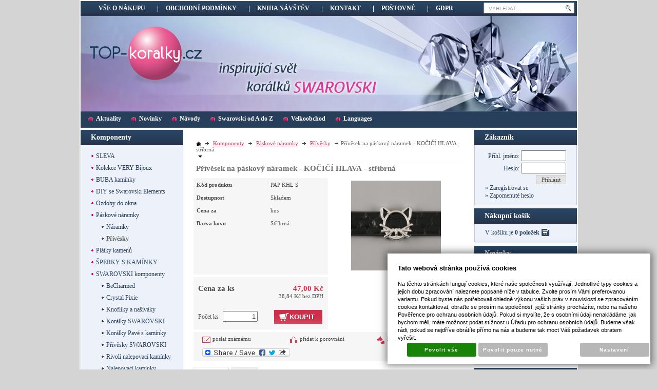

--- FILE ---
content_type: text/html; charset=UTF-8
request_url: https://www.top-koralky.cz/katalog/komponenty_218/bizuterni-komponenty/pruzenky-lemovaci/privesky_821/produkt/privesek-na-paskovy-naramek---kocici-hlava---stribrna
body_size: 23873
content:
<!DOCTYPE html PUBLIC "-//W3C//DTD XHTML 1.0 Transitional//EN" "http://www.w3.org/TR/xhtml1/DTD/xhtml1-transitional.dtd">
<html xmlns="http://www.w3.org/1999/xhtml" xml:lang="cz">
<head>
<meta http-equiv="Content-language" content="cs" />
<meta http-equiv="Content-Type" content="text/html; charset=UTF-8" />
<meta name="generator" content="Sun-shop 2.11.3" />
<meta name="web_author" content="Sunlight systems s.r.o." />
<title>Přívěsek na páskový náramek - KOČIČÍ HLAVA - stříbrná  - Top-koralky.cz</title>
<meta name="description" content="PŘÍVĚSKY PRO PÁSKOVÉ NÁRAMKY - přívěsek určený pro navléknutí na náramkový základ 1cm široký. Přívěsek se hodí také na NÁRAMKY z PRUŽENEK různé kožené nebo gumové náramky. Velikost 15x10mm.   Obchod s komponenty Swarovski - korálky, přívěsky a nalepovací kameny Swarovski. Bižuterní komponenty a kovodíly. Návody na korálky, inspirace na korálkování. Praha." /><meta name="keywords" content="Přívěsek na páskový náramek - KOČIČÍ HLAVA - stříbrná, obchod, koralkovani, tvořit, šperky, bižuterie, náhrdelník, náušnice, náramek, prsten, prstýnek, ruční, navlékání, ketlovat, cz, www, shop, internetový, eshop, Praha" />	<meta name="robots" content="index, follow" />
<link rel="canonical" href="https://www.top-koralky.cz/katalog/komponenty_218/bizuterni-komponenty/pruzenky-lemovaci/privesky_821/produkt/privesek-na-paskovy-naramek---kocici-hlava---stribrna" />
<link rel="stylesheet" type="text/css" href="https://www.top-koralky.cz/assets-329ec11207f5f10566e24bcc9516da64/js/jui-1.8/css/sunlight-theme/jquery-ui-1.8.14.custom.css" media="screen"/><link rel="stylesheet" type="text/css" href="https://www.top-koralky.cz/assets-329ec11207f5f10566e24bcc9516da64/js/swiper/swiper.min.css" media="screen"/><link rel="stylesheet" type="text/css" href="https://www.top-koralky.cz/assets-329ec11207f5f10566e24bcc9516da64/js/selectmenu/jquery.ui.selectmenu.css" media="screen"/><link rel="stylesheet" type="text/css" href="https://www.top-koralky.cz/assets-329ec11207f5f10566e24bcc9516da64/js/jquery.cluetip.css" media="screen"/><link rel="stylesheet" type="text/css" href="https://www.top-koralky.cz/assets-329ec11207f5f10566e24bcc9516da64/js/fancybox/jquery.fancybox-1.3.4.css" media="screen"/><link rel="stylesheet" type="text/css" href="https://www.top-koralky.cz/assets-329ec11207f5f10566e24bcc9516da64/styles/base/core.css" media="screen"/><link rel="stylesheet" type="text/css" href="https://www.top-koralky.cz/assets-329ec11207f5f10566e24bcc9516da64/styles/base/style.css" media="screen"/><link rel="stylesheet" type="text/css" href="https://www.top-koralky.cz/assets-329ec11207f5f10566e24bcc9516da64/styles/base2/style.css" media="screen"/><link rel="stylesheet" type="text/css" href="https://www.top-koralky.cz/assets-329ec11207f5f10566e24bcc9516da64/deploy//styles/01/style.css" media="screen"/><link rel="stylesheet" type="text/css" href="https://www.top-koralky.cz/assets-329ec11207f5f10566e24bcc9516da64/deploy//styles/top-koralky/style.css" media="screen"/><link rel="stylesheet" type="text/css" href="https://www.top-koralky.cz/assets-329ec11207f5f10566e24bcc9516da64/styles/base/shop.css" media="screen"/><link rel="stylesheet" type="text/css" href="https://www.top-koralky.cz/assets-329ec11207f5f10566e24bcc9516da64/styles/base2/shop.css" media="screen"/><link rel="stylesheet" type="text/css" href="https://www.top-koralky.cz/assets-329ec11207f5f10566e24bcc9516da64/deploy//styles/01/shop.css" media="screen"/><link rel="stylesheet" type="text/css" href="https://www.top-koralky.cz/assets-329ec11207f5f10566e24bcc9516da64/deploy//styles/top-koralky/shop.css" media="screen"/><link rel="stylesheet" type="text/css" href="https://www.top-koralky.cz/assets-329ec11207f5f10566e24bcc9516da64/js/tooltip/jquery.tooltip.css" media="screen"/><script type="text/javascript" src="https://www.top-koralky.cz/assets-329ec11207f5f10566e24bcc9516da64/js/jquery.js"></script><script type="text/javascript" src="https://www.top-koralky.cz/assets-329ec11207f5f10566e24bcc9516da64/js/jui-1.8/js/jquery-ui-1.8.9.custom.min.js"></script><script type="text/javascript" src="https://www.top-koralky.cz/assets-329ec11207f5f10566e24bcc9516da64/js/swiper/swiper.min.js"></script><script type="text/javascript" src="https://www.top-koralky.cz/assets-329ec11207f5f10566e24bcc9516da64/js/selectmenu/jquery.ui.selectmenu.js"></script><script type="text/javascript" src="https://www.top-koralky.cz/assets-329ec11207f5f10566e24bcc9516da64/js/autoresize.jquery.js"></script><script type="text/javascript" src="https://www.top-koralky.cz/assets-329ec11207f5f10566e24bcc9516da64/js/jquery.cluetip.js"></script><script type="text/javascript" src="https://www.top-koralky.cz/assets-329ec11207f5f10566e24bcc9516da64/js/jquery.form.js"></script><script type="text/javascript" src="https://www.top-koralky.cz/assets-329ec11207f5f10566e24bcc9516da64/js/jquery.cookies.js"></script><script type="text/javascript" src="https://www.top-koralky.cz/assets-329ec11207f5f10566e24bcc9516da64/js/jquery.cycle.all.js"></script><script type="text/javascript" src="https://static.addtoany.com/menu/page.js"></script><script type="text/javascript" src="https://www.top-koralky.cz/assets-329ec11207f5f10566e24bcc9516da64/js/fancybox/jquery.fancybox-1.3.4.js"></script><script type="text/javascript" src="https://www.top-koralky.cz/assets-329ec11207f5f10566e24bcc9516da64/js/jquery.cookie.js"></script><script type="text/javascript" src="https://www.top-koralky.cz/assets-329ec11207f5f10566e24bcc9516da64/js/tooltip/jquery.tooltip.js"></script><script type="text/javascript" src="https://www.top-koralky.cz/assets-329ec11207f5f10566e24bcc9516da64/js/jquery.unveil.min.js"></script><script type="text/javascript" src="https://www.top-koralky.cz/assets-329ec11207f5f10566e24bcc9516da64/js/picturefill.min.js"></script><script type="text/javascript">/* <![CDATA[ */
			$(document).ready(function(){
				$('button#Order').click(function(){
					$(this).hide();
					$('body').css('cursor','wait');
				});
			});
		(function(){
			// remove layerX and layerY
			var all = $.event.props,
				len = all.length,
				res = [];
			while (len--) {
			var el = all[len];
			if (el != "layerX" && el != "layerY") res.push(el);
			}
			$.event.props = res;
		}());/* ]]> */</script><meta property="og:image" content="https://www.top-koralky.cz/deploy/img/products/11376/tn_STROM_ZIVOTA_PRIVESEK_NA_PASKOVY_NARAMEK.jpg" /><script type='text/javascript'>var google_tag_params = {ecomm_pagetype:'product',
ecomm_prodid:'PAP KHL S',
ecomm_totalvalue:47}</script>	
	<script type="text/javascript">
	  var _gaq = _gaq || [];
	  _gaq.push(['_setAccount', 'UA-18248560-1']);
	  _gaq.push(['_trackPageview']);
	
		  </script>
		  <script src="https://www.top-koralky.cz/js/ga-organic.js" type="text/javascript"></script>
		  <script type="text/javascript">
	
	
	  _gaq.push(['_setAllowAnchor', true]);
	

	  (function() {
	    var ga = document.createElement('script'); ga.type = 'text/javascript'; ga.async = true;
	    ga.src = ('https:' == document.location.protocol ? 'https://ssl' : 'http://www') + '.google-analytics.com/ga.js';
	    var s = document.getElementsByTagName('script')[0]; s.parentNode.insertBefore(ga, s);
	  })();
	</script>
	
<meta name="google-site-verification" content="IZztk56TybWaz-civkJpYhZxH_59FoDofrZVMR5w6Wc" />
<meta name="google-site-verification" content="Po_qBHe_1mvtzO2Eyb-SoWAkpthVNNQXrwPn7cpAyqg" />
<meta name="google-translate-customization" content="53e8f1b6bdc90c3f-30bf8e3250811dde-gd1b9f1470b026921-12"></meta>

<style>
.Horni1 .SearchForm input#search_field {
width: 140px;
}
.Shipments{
float:none !important;
    width: 250px !important;
padding-bottom:15px;
}
.Shop .Payments label, .Shop .Shipments label {padding-top: 2px;}
.page--cart .Payments div, #Cart td.Select{display: flex;}
</style><link rel="alternate" type="application/rss+xml" title="Feed hlavní" href="https://www.top-koralky.cz/feeds/feed-rss.xml" /></head><body class="webkit safari chrome mac page--product-detail device--desktop " itemscope itemtype="http://schema.org/WebPage"><script src="https://www.google.com/recaptcha/api.js?onload=CaptchaCallback&render=explicit" async defer></script><noscript><iframe src="//www.googletagmanager.com/ns.html?id="height="0" width="0" style="display:none;visibility:hidden"></iframe></noscript><script type="text/javascript">
$(document).ready(function(){$('.fancybox').fancybox({'speedIn':	150,'speedOut': 150,'titlePosition': 'inside','width': 500,'height': 400});});

// Fakeovani funkci pro starsi verze jquery
jQuery.fn.extend({
	on: function (event, selector, callback) {
		if (callback) {
			jQuery(selector).live(event, callback);
		} else {
			jQuery(this.selector).live(event, selector);
		}
	}
});
jQuery.fn.extend({
	prop: function (name, value) {
		if(value) {
			this.attr(name, value);
			return this;
		} else {
			return this.attr(name);
		}
	}
});

var CaptchaCallback = function() {
	$(".recaptchas").each(function() {
		var item = $(this);
		var w = item.closest(".Antispam").width();
    	grecaptcha.render($(this).attr("id"), {"sitekey" : $(this).attr("data-sitekey")});
		item.css("max-width", w + "px");
	});
};

</script><div class="Container">
	<div class="PageCenter">

		<div id="Header">

			<div class="LeftHeader">
			<div class="HorniMenuElements"><div class="Horni1"><div class="Element MenuElement"><div class="ElementContent Menu"><ul class="First"><li class="ll1no1 llevel_1 lorder_1" data-id="119"><a data-id="119"  class="llevel_1 lorder_1 l1no1 lid_119 " href="https://www.top-koralky.cz/vse-o-nakupu"  ><span class="MenuImage MenuImage_level_1 NoMenuImage  "></span><span data-id="119">Vše o nákupu</span></a></li><li class="ll1no2 llevel_1 lorder_2" data-id="125"><a data-id="125"  class="llevel_1 lorder_2 l1no2 lid_125 " href="https://www.top-koralky.cz/obchodni-podminky"  ><span class="MenuImage MenuImage_level_1 NoMenuImage  "></span><span data-id="125">Obchodní podmínky</span></a></li><li class="ll1no3 llevel_1 lorder_3" data-id="141"><a data-id="141"  class="llevel_1 lorder_3 l1no3 lid_141 " href="https://www.top-koralky.cz/kniha-navstev"  ><span class="MenuImage MenuImage_level_1 NoMenuImage  "></span><span data-id="141">Kniha návštěv</span></a></li><li class="ll1no4 llevel_1 lorder_4" data-id="97"><a data-id="97"  class="llevel_1 lorder_4 l1no4 lid_97 " href="https://www.top-koralky.cz/kontakt"  ><span class="MenuImage MenuImage_level_1 NoMenuImage  "></span><span data-id="97">Kontakt</span></a></li><li class="ll1no5 llevel_1 lorder_5" data-id="126"><a data-id="126"  class="llevel_1 lorder_5 l1no5 lid_126 " href="https://www.top-koralky.cz/postovne"  ><span class="MenuImage MenuImage_level_1 NoMenuImage  "></span><span data-id="126">Poštovné</span></a></li><li class="ll1no6 llevel_1 lorder_6" data-id="146"><a data-id="146"  class="llevel_1 lorder_6 l1no6 lid_146 " href="https://www.top-koralky.cz/ochrana-osobnich-udaju-gdpr"  ><span class="MenuImage MenuImage_level_1 NoMenuImage  "></span><span data-id="146">GDPR</span></a></li></ul></div></div><div class="SearchForm"><form method="post" action=""><fieldset><input type="text" onclick="if(this.value=='VYHLEDAT...') this.value = '';" id="search_field" name="shop_search_query" value="VYHLEDAT..." /><button type="submit" id="search_button" ><span></span></button></fieldset></form></div></div><div class="Cleaner"></div><div class="Horni2"><div class="Element MenuElement"><div class="ElementContent Menu"><ul class="First"><li class="ll1no1 llevel_1 lorder_1" data-id="132"><a data-id="132"  class="llevel_1 lorder_1 l1no1 lid_132 " href="https://www.top-koralky.cz/aktuality"  ><span class="MenuImage MenuImage_level_1 NoMenuImage  "></span><span data-id="132">Aktuality</span></a></li><li class="ll1no2 llevel_1 lorder_2" data-id="123"><a data-id="123"  class="llevel_1 lorder_2 l1no2 lid_123 " href="https://www.top-koralky.cz/novinky"  ><span class="MenuImage MenuImage_level_1 NoMenuImage  "></span><span data-id="123">Novinky</span></a></li><li class="ll1no3 llevel_1 lorder_3" data-id="122"><a data-id="122"  class="llevel_1 lorder_3 l1no3 lid_122 " href="https://www.top-koralky.cz/navody-na-koralky"  ><span class="MenuImage MenuImage_level_1 NoMenuImage  "></span><span data-id="122">Návody</span></a></li><li class="ll1no4 llevel_1 lorder_4" data-id="124"><a data-id="124"  class="llevel_1 lorder_4 l1no4 lid_124 " href="https://www.top-koralky.cz/swarovski-zajimavosti"  ><span class="MenuImage MenuImage_level_1 NoMenuImage  "></span><span data-id="124">Swarovski od A do Z</span></a></li><li class="ll1no5 llevel_1 lorder_5" data-id="137"><a data-id="137"  class="llevel_1 lorder_5 l1no5 lid_137 " href="https://www.top-koralky.cz/velkoobchod"  ><span class="MenuImage MenuImage_level_1 NoMenuImage  "></span><span data-id="137">Velkoobchod</span></a></li><li class="ll1no6 llevel_1 lorder_6" data-id="143"><a data-id="143"  class="llevel_1 lorder_6 l1no6 lid_143 " href="https://www.top-koralky.cz/languages"  ><span class="MenuImage MenuImage_level_1 NoMenuImage  "></span><span data-id="143">Languages</span></a></li></ul></div></div></div><div class="Cleaner"></div></div>
			<div id="TopLeftCorner">
				<div class="Header1"><a href="https://www.top-koralky.cz/"><span>top-koralky.cz</span></a></div>
				<span><a href="https://www.top-koralky.cz/">inspirující svět korálků Swarovski</a></span>			 		    </div>
		    
			</div>
			
		</div>

<div id="CentralPart">

	<div class="LevaStranaElements">
		
<div class="Element ProductTreeElement">
<div class="ElementHeader ProductTreeHeader">
<span>Komponenty</span>
</div>
		<div class="ElementContent">
	
							<ul class="First cullevel_1">
																													<li class="clevel_1 corder_1 ccat_id_469
													plus">
				<a href="https://www.top-koralky.cz/katalog/komponenty_218/sleva-swarovski-bizuterni-stribrne-komponenty-koralky" data-color="" class="calevel_1 caorder_1 cacat_id_469" style="">
					<span>
													SLEVA
											</span>
				</a>
								
								</li>
																			<li class="clevel_1 corder_2 ccat_id_404
													plus">
				<a href="https://www.top-koralky.cz/katalog/komponenty_218/kolekce-very-bijoux" data-color="" class="calevel_1 caorder_2 cacat_id_404" style="">
					<span>
													Kolekce VERY Bijoux
											</span>
				</a>
								
								</li>
																			<li class="clevel_1 corder_3 ccat_id_830
													plus">
				<a href="https://www.top-koralky.cz/katalog/komponenty_218/buba-kaminky" data-color="" class="calevel_1 caorder_3 cacat_id_830" style="">
					<span>
													BUBA kamínky
											</span>
				</a>
								
								</li>
																			<li class="clevel_1 corder_4 ccat_id_630
													plus">
				<a href="https://www.top-koralky.cz/katalog/komponenty_218/diy-swarovski" data-color="" class="calevel_1 caorder_4 cacat_id_630" style="">
					<span>
													DIY se Swarovski Elements
											</span>
				</a>
								
								</li>
																			<li class="clevel_1 corder_5 ccat_id_843
								">
				<a href="https://www.top-koralky.cz/katalog/komponenty_218/ozdoby-do-okna" data-color="" class="calevel_1 caorder_5 cacat_id_843" style="">
					<span>
													Ozdoby do okna
											</span>
				</a>
								
								</li>
																			<li class="clevel_1 corder_6 ccat_id_818
													minus
				">
				<a href="https://www.top-koralky.cz/katalog/komponenty_218/paskove-naramky" data-color="" class="calevel_1 caorder_6 cacat_id_818" style="">
					<span>
													Páskové náramky
											</span>
				</a>
								
									<ul class="cullevel_2 c_cat_id_818">																									<li class="clevel_2 corder_1 ccat_id_819
								">
				<a href="https://www.top-koralky.cz/katalog/komponenty_218/paskove-naramky/naramky_819" data-color="" class="calevel_2 caorder_1 cacat_id_819" style="">
					<span>
													Náramky
											</span>
				</a>
								
								</li>
																			<li class="clevel_2 corder_2 ccat_id_820
													active
				">
				<a href="https://www.top-koralky.cz/katalog/komponenty_218/paskove-naramky/privesky_820" data-color="" class="calevel_2 caorder_2 cacat_id_820" style="">
					<span>
													Přívěsky
											</span>
				</a>
								
								</li>
					</ul>
								</li>
																			<li class="clevel_1 corder_7 ccat_id_895
								">
				<a href="https://www.top-koralky.cz/katalog/komponenty_218/platky-kamenu" data-color="" class="calevel_1 caorder_7 cacat_id_895" style="">
					<span>
													Plátky kamenů 
											</span>
				</a>
								
								</li>
																			<li class="clevel_1 corder_8 ccat_id_376
													plus">
				<a href="https://www.top-koralky.cz/katalog/komponenty_218/sperky-s-kaminky" data-color="" class="calevel_1 caorder_8 cacat_id_376" style="">
					<span>
													ŠPERKY S KAMÍNKY
											</span>
				</a>
								
								</li>
																			<li class="clevel_1 corder_9 ccat_id_68
													minus
				">
				<a href="https://www.top-koralky.cz/katalog/komponenty_218/swarovski-komponenty" data-color="" class="calevel_1 caorder_9 cacat_id_68" >
					<span>
													SWAROVSKI komponenty
											</span>
				</a>
								
									<ul class="cullevel_2 c_cat_id_68">																									<li class="clevel_2 corder_1 ccat_id_506
													plus">
				<a href="https://www.top-koralky.cz/katalog/komponenty_218/swarovski-komponenty/becharmed" data-color="" class="calevel_2 caorder_1 cacat_id_506" style="">
					<span>
													BeCharmed 
											</span>
				</a>
								
								</li>
																			<li class="clevel_2 corder_2 ccat_id_726
								">
				<a href="https://www.top-koralky.cz/katalog/komponenty_218/swarovski-komponenty/crystal-pixie" data-color="" class="calevel_2 caorder_2 cacat_id_726" style="">
					<span>
													Crystal Pixie
											</span>
				</a>
								
								</li>
																			<li class="clevel_2 corder_3 ccat_id_303
								">
				<a href="https://www.top-koralky.cz/katalog/komponenty_218/swarovski-komponenty/knofliky-a-nasivaky" data-color="" class="calevel_2 caorder_3 cacat_id_303" style="">
					<span>
													Knoflíky a našíváky
											</span>
				</a>
								
								</li>
																			<li class="clevel_2 corder_4 ccat_id_70
													plus">
				<a href="https://www.top-koralky.cz/katalog/komponenty_218/swarovski-komponenty/koralky-swarovski" data-color="" class="calevel_2 caorder_4 cacat_id_70" >
					<span>
													Korálky SWAROVSKI
											</span>
				</a>
								
								</li>
																			<li class="clevel_2 corder_5 ccat_id_774
								">
				<a href="https://www.top-koralky.cz/katalog/komponenty_218/swarovski-komponenty/pave-koralky-s-kaminky-swarovski" data-color="" class="calevel_2 caorder_5 cacat_id_774" style="">
					<span>
													Korálky Pavé s kamínky
											</span>
				</a>
								
								</li>
																			<li class="clevel_2 corder_6 ccat_id_71
													plus">
				<a href="https://www.top-koralky.cz/katalog/komponenty_218/swarovski-komponenty/privesky-swarovski" data-color="" class="calevel_2 caorder_6 cacat_id_71" style="">
					<span>
													Přívěsky SWAROVSKI
											</span>
				</a>
								
								</li>
																			<li class="clevel_2 corder_7 ccat_id_174
													plus">
				<a href="https://www.top-koralky.cz/katalog/komponenty_218/swarovski-komponenty/rivoli-nalepovaci-kaminky" data-color="" class="calevel_2 caorder_7 cacat_id_174" style="">
					<span>
													Rivoli nalepovací kamínky
											</span>
				</a>
								
								</li>
																			<li class="clevel_2 corder_8 ccat_id_73
													plus">
				<a href="https://www.top-koralky.cz/katalog/komponenty_218/swarovski-komponenty/nalepovaci-kaminky-ostatni" data-color="" class="calevel_2 caorder_8 cacat_id_73" >
					<span>
													Nalepovací kamínky ostatní
											</span>
				</a>
								
								</li>
																			<li class="clevel_2 corder_9 ccat_id_139
								">
				<a href="https://www.top-koralky.cz/katalog/komponenty_218/swarovski-komponenty/exkluzivni-komponenty-swarovski" data-color="" class="calevel_2 caorder_9 cacat_id_139" >
					<span>
													Exkluzívní komponenty Swarovski
											</span>
				</a>
								
								</li>
																			<li class="clevel_2 corder_10 ccat_id_173
													plus">
				<a href="https://www.top-koralky.cz/katalog/komponenty_218/swarovski-komponenty/inovace-swarovski" data-color="" class="calevel_2 caorder_10 cacat_id_173" style="">
					<span>
													Inovace Swarovski
											</span>
				</a>
								
								</li>
																			<li class="clevel_2 corder_11 ccat_id_537
								">
				<a href="https://www.top-koralky.cz/katalog/komponenty_218/swarovski-komponenty/specialni-efekty" data-color="" class="calevel_2 caorder_11 cacat_id_537" style="">
					<span>
													SPECIÁLNÍ EFEKTY
											</span>
				</a>
								
								</li>
					</ul>
								</li>
																			<li class="clevel_1 corder_10 ccat_id_535
													plus">
				<a href="https://www.top-koralky.cz/katalog/komponenty_218/komponenty-pro-ctverecek" data-color="" class="calevel_1 caorder_10 cacat_id_535" style="">
					<span>
													Komponenty pro ČTVEREČEK
											</span>
				</a>
								
								</li>
																			<li class="clevel_1 corder_11 ccat_id_524
								">
				<a href="https://www.top-koralky.cz/katalog/komponenty_218/komponenty-pro-deltu" data-color="" class="calevel_1 caorder_11 cacat_id_524" style="">
					<span>
													Komponenty pro DELTU
											</span>
				</a>
								
								</li>
																			<li class="clevel_1 corder_12 ccat_id_753
								">
				<a href="https://www.top-koralky.cz/katalog/komponenty_218/komponenty-pro-dentelle" data-color="" class="calevel_1 caorder_12 cacat_id_753" style="">
					<span>
													Komponenty pro DENTELLE
											</span>
				</a>
								
								</li>
																			<li class="clevel_1 corder_13 ccat_id_350
								">
				<a href="https://www.top-koralky.cz/katalog/komponenty_218/komponenty-pro-galactic" data-color="" class="calevel_1 caorder_13 cacat_id_350" style="">
					<span>
													Komponenty pro GALACTIC
											</span>
				</a>
								
								</li>
																			<li class="clevel_1 corder_14 ccat_id_676
								">
				<a href="https://www.top-koralky.cz/katalog/komponenty_218/komponenty-pro-graphic" data-color="" class="calevel_1 caorder_14 cacat_id_676" style="">
					<span>
													Komponenty pro GRAPHIC
											</span>
				</a>
								
								</li>
																			<li class="clevel_1 corder_15 ccat_id_328
													plus">
				<a href="https://www.top-koralky.cz/katalog/komponenty_218/komponenty-pro-chessboard" data-color="" class="calevel_1 caorder_15 cacat_id_328" style="">
					<span>
													Komponenty pro CHESSBOARD
											</span>
				</a>
								
								</li>
																			<li class="clevel_1 corder_16 ccat_id_487
													plus">
				<a href="https://www.top-koralky.cz/katalog/komponenty_218/komponenty-pro-kulaty-chessboard" data-color="" class="calevel_1 caorder_16 cacat_id_487" style="">
					<span>
													Komponenty pro kulatý CHESSBOARD
											</span>
				</a>
								
								</li>
																			<li class="clevel_1 corder_17 ccat_id_696
								">
				<a href="https://www.top-koralky.cz/katalog/komponenty_218/komponenty-pro-kaputt-baguette" data-color="" class="calevel_1 caorder_17 cacat_id_696" style="">
					<span>
													Komponenty pro KAPUTT BAGUETTE
											</span>
				</a>
								
								</li>
																			<li class="clevel_1 corder_18 ccat_id_458
								">
				<a href="https://www.top-koralky.cz/katalog/komponenty_218/komponenty-pro-kyticky" data-color="" class="calevel_1 caorder_18 cacat_id_458" style="">
					<span>
													Komponenty pro KYTIČKY
											</span>
				</a>
								
								</li>
																			<li class="clevel_1 corder_19 ccat_id_539
								">
				<a href="https://www.top-koralky.cz/katalog/komponenty_218/komponenty-pro-motyla" data-color="" class="calevel_1 caorder_19 cacat_id_539" style="">
					<span>
													Komponenty pro MOTÝLA
											</span>
				</a>
								
								</li>
																			<li class="clevel_1 corder_20 ccat_id_806
													plus">
				<a href="https://www.top-koralky.cz/katalog/komponenty_218/komponenty-pro-navety" data-color="" class="calevel_1 caorder_20 cacat_id_806" style="">
					<span>
													Komponenty pro NAVETY
											</span>
				</a>
								
								</li>
																			<li class="clevel_1 corder_21 ccat_id_655
								">
				<a href="https://www.top-koralky.cz/katalog/komponenty_218/komponenty-pro-octagon" data-color="" class="calevel_1 caorder_21 cacat_id_655" style="">
					<span>
													Komponenty pro OCTAGON
											</span>
				</a>
								
								</li>
																			<li class="clevel_1 corder_22 ccat_id_742
								">
				<a href="https://www.top-koralky.cz/katalog/komponenty_218/komponenty-pro-oval" data-color="" class="calevel_1 caorder_22 cacat_id_742" style="">
					<span>
													Komponenty pro OVAL
											</span>
				</a>
								
								</li>
																			<li class="clevel_1 corder_23 ccat_id_660
								">
				<a href="https://www.top-koralky.cz/katalog/komponenty_218/komponenty-pro-perly" data-color="" class="calevel_1 caorder_23 cacat_id_660" style="">
					<span>
													Komponenty pro PERLY
											</span>
				</a>
								
								</li>
																			<li class="clevel_1 corder_24 ccat_id_604
								">
				<a href="https://www.top-koralky.cz/katalog/komponenty_218/komponenty-pro-ploche-srdce" data-color="" class="calevel_1 caorder_24 cacat_id_604" style="">
					<span>
													Komponenty pro PLOCHÉ SRDCE
											</span>
				</a>
								
								</li>
																			<li class="clevel_1 corder_25 ccat_id_679
								">
				<a href="https://www.top-koralky.cz/katalog/komponenty_218/komponenty-pro-princess-square" data-color="" class="calevel_1 caorder_25 cacat_id_679" style="">
					<span>
													Komponenty pro PRINCESS SQUARE
											</span>
				</a>
								
								</li>
																			<li class="clevel_1 corder_26 ccat_id_240
													plus">
				<a href="https://www.top-koralky.cz/katalog/komponenty_218/komponenty-pro-rivoli-swarovski" data-color="" class="calevel_1 caorder_26 cacat_id_240" >
					<span>
													Komponenty pro RIVOLI Swarovski
											</span>
				</a>
								
								</li>
																			<li class="clevel_1 corder_27 ccat_id_536
													plus">
				<a href="https://www.top-koralky.cz/katalog/komponenty_218/komponenty-pro-rocks" data-color="" class="calevel_1 caorder_27 cacat_id_536" style="">
					<span>
													Komponenty pro ROCKS
											</span>
				</a>
								
								</li>
																			<li class="clevel_1 corder_28 ccat_id_363
								">
				<a href="https://www.top-koralky.cz/katalog/komponenty_218/komponenty-pro-seriznute-kosticky" data-color="" class="calevel_1 caorder_28 cacat_id_363" style="">
					<span>
													Komponenty pro SEŘÍZNUTÉ KOSTIČKY
											</span>
				</a>
								
								</li>
																			<li class="clevel_1 corder_29 ccat_id_518
													plus">
				<a href="https://www.top-koralky.cz/katalog/komponenty_218/komponenty-pro-slzicky" data-color="" class="calevel_1 caorder_29 cacat_id_518" style="">
					<span>
													Komponenty pro SLZIČKY
											</span>
				</a>
								
								</li>
																			<li class="clevel_1 corder_30 ccat_id_497
								">
				<a href="https://www.top-koralky.cz/katalog/komponenty_218/komponenty-pro-srdicka-4884" data-color="" class="calevel_1 caorder_30 cacat_id_497" style="">
					<span>
													Komponenty pro SRDÍČKA 4884
											</span>
				</a>
								
								</li>
																			<li class="clevel_1 corder_31 ccat_id_743
								">
				<a href="https://www.top-koralky.cz/katalog/komponenty_218/komponenty-swarovski-star-4745" data-color="" class="calevel_1 caorder_31 cacat_id_743" style="">
					<span>
													Komponenty pro STAR
											</span>
				</a>
								
								</li>
																			<li class="clevel_1 corder_32 ccat_id_371
													plus">
				<a href="https://www.top-koralky.cz/katalog/komponenty_218/komponenty-pro-satony" data-color="" class="calevel_1 caorder_32 cacat_id_371" style="">
					<span>
													Komponenty pro ŠATONY
											</span>
				</a>
								
								</li>
																			<li class="clevel_1 corder_33 ccat_id_647
								">
				<a href="https://www.top-koralky.cz/katalog/komponenty_218/komponenty-pro-vision" data-color="" class="calevel_1 caorder_33 cacat_id_647" style="">
					<span>
													Komponenty pro VISION
											</span>
				</a>
								
								</li>
																			<li class="clevel_1 corder_34 ccat_id_364
								">
				<a href="https://www.top-koralky.cz/katalog/komponenty_218/komponenty-pro-wing" data-color="" class="calevel_1 caorder_34 cacat_id_364" style="">
					<span>
													Komponenty pro WING
											</span>
				</a>
								
								</li>
																			<li class="clevel_1 corder_35 ccat_id_82
													minus
				">
				<a href="https://www.top-koralky.cz/katalog/komponenty_218/bizuterni-komponenty" data-color="" class="calevel_1 caorder_35 cacat_id_82" style="">
					<span>
													BIŽUTERNÍ KOMPONENTY
											</span>
				</a>
								
									<ul class="cullevel_2 c_cat_id_82">																									<li class="clevel_2 corder_1 ccat_id_677
								">
				<a href="https://www.top-koralky.cz/katalog/komponenty_218/bizuterni-komponenty/andele-a-kridla" data-color="" class="calevel_2 caorder_1 cacat_id_677" style="">
					<span>
													Andělé a křídla
											</span>
				</a>
								
								</li>
																			<li class="clevel_2 corder_2 ccat_id_453
								">
				<a href="https://www.top-koralky.cz/katalog/komponenty_218/bizuterni-komponenty/broze-a-spony" data-color="" class="calevel_2 caorder_2 cacat_id_453" style="">
					<span>
													Brože a spony
											</span>
				</a>
								
								</li>
																			<li class="clevel_2 corder_3 ccat_id_913
								">
				<a href="https://www.top-koralky.cz/katalog/komponenty_218/bizuterni-komponenty/dily-pro-brick-stitch" data-color="" class="calevel_2 caorder_3 cacat_id_913" style="">
					<span>
													Díly pro Brick Stitch
											</span>
				</a>
								
								</li>
																			<li class="clevel_2 corder_4 ccat_id_922
								">
				<a href="https://www.top-koralky.cz/katalog/komponenty_218/bizuterni-komponenty/dratena-hvezda" data-color="" class="calevel_2 caorder_4 cacat_id_922" style="">
					<span>
													Drátěná hvězda
											</span>
				</a>
								
								</li>
																			<li class="clevel_2 corder_5 ccat_id_461
													plus">
				<a href="https://www.top-koralky.cz/katalog/komponenty_218/bizuterni-komponenty/dratene-stuzky" data-color="" class="calevel_2 caorder_5 cacat_id_461" style="">
					<span>
													Drátěné stužky
											</span>
				</a>
								
								</li>
																			<li class="clevel_2 corder_6 ccat_id_867
								">
				<a href="https://www.top-koralky.cz/katalog/komponenty_218/bizuterni-komponenty/draty" data-color="" class="calevel_2 caorder_6 cacat_id_867" style="">
					<span>
													Dráty
											</span>
				</a>
								
								</li>
																			<li class="clevel_2 corder_7 ccat_id_762
								">
				<a href="https://www.top-koralky.cz/katalog/komponenty_218/bizuterni-komponenty/ceske-filigrany" data-color="" class="calevel_2 caorder_7 cacat_id_762" style="">
					<span>
													Filigrány
											</span>
				</a>
								
								</li>
																			<li class="clevel_2 corder_8 ccat_id_546
								">
				<a href="https://www.top-koralky.cz/katalog/komponenty_218/bizuterni-komponenty/jehly-na-koralky" data-color="" class="calevel_2 caorder_8 cacat_id_546" style="">
					<span>
													Jehly
											</span>
				</a>
								
								</li>
																			<li class="clevel_2 corder_9 ccat_id_964
								">
				<a href="https://www.top-koralky.cz/katalog/komponenty_218/bizuterni-komponenty/kaloty" data-color="" class="calevel_2 caorder_9 cacat_id_964" style="">
					<span>
													Kaloty
											</span>
				</a>
								
								</li>
																			<li class="clevel_2 corder_10 ccat_id_292
								">
				<a href="https://www.top-koralky.cz/katalog/komponenty_218/bizuterni-komponenty/kapliky" data-color="" class="calevel_2 caorder_10 cacat_id_292" >
					<span>
													Kaplíky
											</span>
				</a>
								
								</li>
																			<li class="clevel_2 corder_11 ccat_id_288
								">
				<a href="https://www.top-koralky.cz/katalog/komponenty_218/bizuterni-komponenty/ketlovaci-nyty-a-jehly" data-color="" class="calevel_2 caorder_11 cacat_id_288" >
					<span>
													Ketlovací nýty a jehly
											</span>
				</a>
								
								</li>
																			<li class="clevel_2 corder_12 ccat_id_252
								">
				<a href="https://www.top-koralky.cz/katalog/komponenty_218/bizuterni-komponenty/krouzky-spojovaci" data-color="" class="calevel_2 caorder_12 cacat_id_252" >
					<span>
													Kroužky spojovací
											</span>
				</a>
								
								</li>
																			<li class="clevel_2 corder_13 ccat_id_953
								">
				<a href="https://www.top-koralky.cz/katalog/komponenty_218/bizuterni-komponenty/krizky" data-color="" class="calevel_2 caorder_13 cacat_id_953" style="">
					<span>
													Křížky
											</span>
				</a>
								
								</li>
																			<li class="clevel_2 corder_14 ccat_id_564
													plus">
				<a href="https://www.top-koralky.cz/katalog/komponenty_218/bizuterni-komponenty/kuze" data-color="" class="calevel_2 caorder_14 cacat_id_564" style="">
					<span>
													Kůže
											</span>
				</a>
								
								</li>
																			<li class="clevel_2 corder_15 ccat_id_267
								">
				<a href="https://www.top-koralky.cz/katalog/komponenty_218/bizuterni-komponenty/luzka-na-pryskyrici" data-color="" class="calevel_2 caorder_15 cacat_id_267" >
					<span>
													Lůžka na pryskyřici
											</span>
				</a>
								
								</li>
																			<li class="clevel_2 corder_16 ccat_id_485
								">
				<a href="https://www.top-koralky.cz/katalog/komponenty_218/bizuterni-komponenty/naramky_485" data-color="" class="calevel_2 caorder_16 cacat_id_485" style="">
					<span>
													Náramky
											</span>
				</a>
								
								</li>
																			<li class="clevel_2 corder_17 ccat_id_217
													plus">
				<a href="https://www.top-koralky.cz/katalog/komponenty_218/bizuterni-komponenty/nausnicove-komponenty" data-color="" class="calevel_2 caorder_17 cacat_id_217" >
					<span>
													Náušnicové komponenty
											</span>
				</a>
								
								</li>
																			<li class="clevel_2 corder_18 ccat_id_955
								">
				<a href="https://www.top-koralky.cz/katalog/komponenty_218/bizuterni-komponenty/nite-s-lon" data-color="" class="calevel_2 caorder_18 cacat_id_955" style="">
					<span>
													Nitě S-lon
											</span>
				</a>
								
								</li>
																			<li class="clevel_2 corder_19 ccat_id_251
								">
				<a href="https://www.top-koralky.cz/katalog/komponenty_218/bizuterni-komponenty/lanka-a-gumicky" data-color="" class="calevel_2 caorder_19 cacat_id_251" style="">
					<span>
													Lanka a gumičky
											</span>
				</a>
								
								</li>
																			<li class="clevel_2 corder_20 ccat_id_239
													plus">
				<a href="https://www.top-koralky.cz/katalog/komponenty_218/bizuterni-komponenty/obruce-a-snurky" data-color="" class="calevel_2 caorder_20 cacat_id_239" style="">
					<span>
													Obruče
											</span>
				</a>
								
								</li>
																			<li class="clevel_2 corder_21 ccat_id_693
								">
				<a href="https://www.top-koralky.cz/katalog/komponenty_218/bizuterni-komponenty/panenky" data-color="" class="calevel_2 caorder_21 cacat_id_693" style="">
					<span>
													Panenky
											</span>
				</a>
								
								</li>
																			<li class="clevel_2 corder_22 ccat_id_399
								">
				<a href="https://www.top-koralky.cz/katalog/komponenty_218/bizuterni-komponenty/prsteny_399" data-color="" class="calevel_2 caorder_22 cacat_id_399" >
					<span>
													Prsteny
											</span>
				</a>
								
								</li>
																			<li class="clevel_2 corder_23 ccat_id_815
													minus
				">
				<a href="https://www.top-koralky.cz/katalog/komponenty_218/bizuterni-komponenty/pruzenky-lemovaci" data-color="" class="calevel_2 caorder_23 cacat_id_815" style="">
					<span>
													Pruženky
											</span>
				</a>
								
									<ul class="cullevel_3 c_cat_id_815">																									<li class="clevel_3 corder_1 ccat_id_816
								">
				<a href="https://www.top-koralky.cz/katalog/komponenty_218/bizuterni-komponenty/pruzenky-lemovaci/jednobarevne_816" data-color="" class="calevel_3 caorder_1 cacat_id_816" style="">
					<span>
													Jednobarevné
											</span>
				</a>
								
								</li>
																			<li class="clevel_3 corder_2 ccat_id_817
								">
				<a href="https://www.top-koralky.cz/katalog/komponenty_218/bizuterni-komponenty/pruzenky-lemovaci/s-potiskem" data-color="" class="calevel_3 caorder_2 cacat_id_817" style="">
					<span>
													S potiskem
											</span>
				</a>
								
								</li>
																			<li class="clevel_3 corder_3 ccat_id_821
													active
				">
				<a href="https://www.top-koralky.cz/katalog/komponenty_218/bizuterni-komponenty/pruzenky-lemovaci/privesky_821" data-color="" class="calevel_3 caorder_3 cacat_id_821" style="">
					<span>
													Přívěsky
											</span>
				</a>
								
								</li>
					</ul>
								</li>
																			<li class="clevel_2 corder_24 ccat_id_261
													plus">
				<a href="https://www.top-koralky.cz/katalog/komponenty_218/bizuterni-komponenty/privesky_261" data-color="" class="calevel_2 caorder_24 cacat_id_261" >
					<span>
													Přívěsky
											</span>
				</a>
								
								</li>
																			<li class="clevel_2 corder_25 ccat_id_249
								">
				<a href="https://www.top-koralky.cz/katalog/komponenty_218/bizuterni-komponenty/raminka-a-radice" data-color="" class="calevel_2 caorder_25 cacat_id_249" >
					<span>
													Ramínka a řadiče
											</span>
				</a>
								
								</li>
																			<li class="clevel_2 corder_26 ccat_id_146
								">
				<a href="https://www.top-koralky.cz/katalog/komponenty_218/bizuterni-komponenty/retizky_146" data-color="" class="calevel_2 caorder_26 cacat_id_146" >
					<span>
													Řetízky
											</span>
				</a>
								
								</li>
																			<li class="clevel_2 corder_27 ccat_id_678
								">
				<a href="https://www.top-koralky.cz/katalog/komponenty_218/bizuterni-komponenty/sklenene-bubliny" data-color="" class="calevel_2 caorder_27 cacat_id_678" style="">
					<span>
													Skleněné bubliny
											</span>
				</a>
								
								</li>
																			<li class="clevel_2 corder_28 ccat_id_238
								">
				<a href="https://www.top-koralky.cz/katalog/komponenty_218/bizuterni-komponenty/slupny-a-zavesy" data-color="" class="calevel_2 caorder_28 cacat_id_238" style="">
					<span>
													Šlupny a závěsy
											</span>
				</a>
								
								</li>
																			<li class="clevel_2 corder_29 ccat_id_777
													plus">
				<a href="https://www.top-koralky.cz/katalog/komponenty_218/bizuterni-komponenty/snurky-na-naramky" data-color="" class="calevel_2 caorder_29 cacat_id_777" style="">
					<span>
													Šňůrky
											</span>
				</a>
								
								</li>
																			<li class="clevel_2 corder_30 ccat_id_887
								">
				<a href="https://www.top-koralky.cz/katalog/komponenty_218/bizuterni-komponenty/strasova-metraz" data-color="" class="calevel_2 caorder_30 cacat_id_887" style="">
					<span>
													Štrasová metráž
											</span>
				</a>
								
								</li>
																			<li class="clevel_2 corder_31 ccat_id_272
								">
				<a href="https://www.top-koralky.cz/katalog/komponenty_218/bizuterni-komponenty/strasove-meziclanky" data-color="" class="calevel_2 caorder_31 cacat_id_272" >
					<span>
													Štrasové mezičlánky
											</span>
				</a>
								
								</li>
																			<li class="clevel_2 corder_32 ccat_id_921
								">
				<a href="https://www.top-koralky.cz/katalog/komponenty_218/bizuterni-komponenty/trubicky_921" data-color="" class="calevel_2 caorder_32 cacat_id_921" style="">
					<span>
													Trubičky
											</span>
				</a>
								
								</li>
																			<li class="clevel_2 corder_33 ccat_id_571
								">
				<a href="https://www.top-koralky.cz/katalog/komponenty_218/bizuterni-komponenty/vlasec" data-color="" class="calevel_2 caorder_33 cacat_id_571" style="">
					<span>
													Vlasec
											</span>
				</a>
								
								</li>
																			<li class="clevel_2 corder_34 ccat_id_707
								">
				<a href="https://www.top-koralky.cz/katalog/komponenty_218/bizuterni-komponenty/zamackavaci-rokajl" data-color="" class="calevel_2 caorder_34 cacat_id_707" style="">
					<span>
													Zamačkávací rokajl
											</span>
				</a>
								
								</li>
																			<li class="clevel_2 corder_35 ccat_id_247
								">
				<a href="https://www.top-koralky.cz/katalog/komponenty_218/bizuterni-komponenty/zapinani_247" data-color="" class="calevel_2 caorder_35 cacat_id_247" >
					<span>
													Zapínání
											</span>
				</a>
								
								</li>
					</ul>
								</li>
																			<li class="clevel_1 corder_36 ccat_id_928
													plus">
				<a href="https://www.top-koralky.cz/katalog/komponenty_218/ocelove-komponenty" data-color="" class="calevel_1 caorder_36 cacat_id_928" style="">
					<span>
													OCELOVÉ KOMPONENTY
											</span>
				</a>
								
								</li>
																			<li class="clevel_1 corder_37 ccat_id_287
													plus">
				<a href="https://www.top-koralky.cz/katalog/komponenty_218/stribrne-komponenty-ag925" data-color="" class="calevel_1 caorder_37 cacat_id_287" style="">
					<span>
													STŘÍBRNÉ KOMPONENTY Ag925
											</span>
				</a>
								
								</li>
																			<li class="clevel_1 corder_38 ccat_id_761
								">
				<a href="https://www.top-koralky.cz/katalog/komponenty_218/stribrne-sperky" data-color="" class="calevel_1 caorder_38 cacat_id_761" style="">
					<span>
													Stříbrné šperky
											</span>
				</a>
								
								</li>
																			<li class="clevel_1 corder_39 ccat_id_359
													plus">
				<a href="https://www.top-koralky.cz/katalog/komponenty_218/koralky_359" data-color="" class="calevel_1 caorder_39 cacat_id_359" style="">
					<span>
													KORÁLKY
											</span>
				</a>
								
								</li>
																			<li class="clevel_1 corder_40 ccat_id_563
								">
				<a href="https://www.top-koralky.cz/katalog/komponenty_218/kleste-pro-koralkovani" data-color="" class="calevel_1 caorder_40 cacat_id_563" style="">
					<span>
													Kleště pro korálkování
											</span>
				</a>
								
								</li>
																			<li class="clevel_1 corder_41 ccat_id_345
								">
				<a href="https://www.top-koralky.cz/katalog/komponenty_218/krabicky-a-karticky-na-sperky" data-color="" class="calevel_1 caorder_41 cacat_id_345" style="">
					<span>
													Krabičky a kartičky na šperky
											</span>
				</a>
								
								</li>
																			<li class="clevel_1 corder_42 ccat_id_250
								">
				<a href="https://www.top-koralky.cz/katalog/komponenty_218/lepidlo-na-bizuterii" data-color="" class="calevel_1 caorder_42 cacat_id_250" >
					<span>
													Lepidlo na bižuterii
											</span>
				</a>
								
								</li>
																			<li class="clevel_1 corder_43 ccat_id_455
													plus">
				<a href="https://www.top-koralky.cz/katalog/komponenty_218/mineraly" data-color="" class="calevel_1 caorder_43 cacat_id_455" style="">
					<span>
													Minerály
											</span>
				</a>
								
								</li>
																			<li class="clevel_1 corder_44 ccat_id_727
								">
				<a href="https://www.top-koralky.cz/katalog/komponenty_218/darkove-poukazy" data-color="" class="calevel_1 caorder_44 cacat_id_727" style="">
					<span>
													Dárkové poukazy
											</span>
				</a>
								
								</li>
							</ul>
	
	</div>
</div>

		<div class="Element MenuElement"><div class="ElementHeader MenuHeader"><span>Může se Vám hodit</span></div><div class="ElementContent Menu"><ul class="First"><li class="ll1no1 llevel_1 lorder_1" data-id="114"><a data-id="114"  class="llevel_1 lorder_1 l1no1 lid_114 " href="https://www.top-koralky.cz/muze-se-vam-hodit/barvy-ktere-spolu-ladi"  ><span class="MenuImage MenuImage_level_1 NoMenuImage  "></span><span data-id="114">Barvy, které spolu ladí</span></a></li><li class="ll1no2 llevel_1 lorder_2" data-id="131"><a data-id="131"  class="llevel_1 lorder_2 l1no2 lid_131 " href="https://www.top-koralky.cz/muze-se-vam-hodit/jak-nalepit-krystaly-swarovski"  ><span class="MenuImage MenuImage_level_1 NoMenuImage  "></span><span data-id="131">Jak nalepit krystaly</span></a></li><li class="ll1no3 llevel_1 lorder_3" data-id="145"><a data-id="145"  class="llevel_1 lorder_3 l1no3 lid_145 " href="https://www.top-koralky.cz/muze-se-vam-hodit/jak-oznacovat-sperky-s-krystaly-swarovski"  ><span class="MenuImage MenuImage_level_1 NoMenuImage  "></span><span data-id="145">Jak označovat šperky s krystaly Swarovski</span></a></li><li class="ll1no4 llevel_1 lorder_4" data-id="113"><a data-id="113"  class="llevel_1 lorder_4 l1no4 lid_113 " href="https://www.top-koralky.cz/muze-se-vam-hodit/jak-nazehlit-hotfix"  ><span class="MenuImage MenuImage_level_1 NoMenuImage  "></span><span data-id="113">Jak zažehlit Hotfix</span></a></li><li class="ll1no5 llevel_1 lorder_5" data-id="139"><a data-id="139"  class="llevel_1 lorder_5 l1no5 lid_139 " href="https://www.top-koralky.cz/muze-se-vam-hodit/pece-o-sperky"  ><span class="MenuImage MenuImage_level_1 NoMenuImage  "></span><span data-id="139">Péče o šperky</span></a></li><li class="ll1no6 llevel_1 lorder_6" data-id="127"><a data-id="127"  class="llevel_1 lorder_6 l1no6 lid_127 " href="https://www.top-koralky.cz/muze-se-vam-hodit/rezy-krystaly-swarovski"  ><span class="MenuImage MenuImage_level_1 NoMenuImage  "></span><span data-id="127">Řezy krystalů SWAROVSKI</span></a></li><li class="ll1no7 llevel_1 lorder_7" data-id="144"><a data-id="144"  class="llevel_1 lorder_7 l1no7 lid_144 " href="https://www.top-koralky.cz/muze-se-vam-hodit/velikosti-prstenu"  ><span class="MenuImage MenuImage_level_1 NoMenuImage  "></span><span data-id="144">Velikosti prstenů</span></a></li><li class="ll1no8 llevel_1 lorder_8" data-id="129"><a data-id="129"  class="llevel_1 lorder_8 l1no8 lid_129 " href="https://www.top-koralky.cz/muze-se-vam-hodit/colorchart-hotfix-swarovski"  ><span class="MenuImage MenuImage_level_1 NoMenuImage  "></span><span data-id="129">Vzorník barev - Hotfix</span></a></li><li class="ll1no9 llevel_1 lorder_9" data-id="107"><a data-id="107" target="_blank" class="llevel_1 lorder_9 l1no9 lid_107 " href="https://www.top-koralky.cz/muze-se-vam-hodit/color-chart-koralky"  ><span class="MenuImage MenuImage_level_1 NoMenuImage  "></span><span data-id="107">Vzorník barev - korálky</span></a></li><li class="ll1no10 llevel_1 lorder_10" data-id="130"><a data-id="130"  class="llevel_1 lorder_10 l1no10 lid_130 " href="https://www.top-koralky.cz/muze-se-vam-hodit/colorchart-nohotfix-swarovski"  ><span class="MenuImage MenuImage_level_1 NoMenuImage  "></span><span data-id="130">Vzorník barev - No Hotfix</span></a></li><li class="ll1no11 llevel_1 lorder_11" data-id="128"><a data-id="128"  class="llevel_1 lorder_11 l1no11 lid_128 " href="https://www.top-koralky.cz/muze-se-vam-hodit/colorchart-privesky-swarovski"  ><span class="MenuImage MenuImage_level_1 NoMenuImage  "></span><span data-id="128">Vzorník barev - přívěsky</span></a></li></ul></div></div>
		
<div class="Element ProductTreeElement ProductTreeSelect">
<div class="ElementHeader ProductTreeHeader">
<span>Výběr podle barev</span>
</div>
		<div class="ElementContent">
	
				<select onchange="if(this.options[this.selectedIndex].value != '')window.location = 'https://www.top-koralky.cz/'+this.options[this.selectedIndex].value">
			<option value="">vyberte ze seznamu</option>
							<option value="katalog/barvy-swarovski/aquamarine" >Aquamarine</option>
							<option value="katalog/barvy-swarovski/air-blue-opal" >Air Blue Opal</option>
							<option value="katalog/barvy-swarovski/amethyst" >Amethyst</option>
							<option value="katalog/barvy-swarovski/antique-pink" >Antique Pink</option>
							<option value="katalog/barvy-swarovski/army-green-delite" >Army Green DeLite</option>
							<option value="katalog/barvy-swarovski/astral-pink" >Astral Pink</option>
							<option value="katalog/barvy-swarovski/azure-blue" >Azure Blue</option>
							<option value="katalog/barvy-swarovski/bermuda-blue" >Bermuda Blue</option>
							<option value="katalog/barvy-swarovski/black-diamond" >Black Diamond</option>
							<option value="katalog/barvy-swarovski/blue-ab" >Blue AB</option>
							<option value="katalog/barvy-swarovski/blue-shade" >Blue Shade</option>
							<option value="katalog/barvy-swarovski/blue-zirkon" >Blue Zirkon</option>
							<option value="katalog/barvy-swarovski/blush-rose" >Blush Rose</option>
							<option value="katalog/barvy-swarovski/bronze-shade" >Bronze Shade</option>
							<option value="katalog/barvy-swarovski/burgundy-delite" >Burgundy DeLite</option>
							<option value="katalog/barvy-swarovski/cappuccino-delite" >Cappuccino DeLite</option>
							<option value="katalog/barvy-swarovski/capri-blue" >Capri Blue</option>
							<option value="katalog/barvy-swarovski/caribbean-blue-opal" >Caribbean Blue Opal</option>
							<option value="katalog/barvy-swarovski/citrine" >Citrine</option>
							<option value="katalog/barvy-swarovski/copper" >Copper</option>
							<option value="katalog/barvy-swarovski/crystal" >Crystal</option>
							<option value="katalog/barvy-swarovski/crystal-ab" >Crystal AB</option>
							<option value="katalog/barvy-swarovski/crystal-cal" >Crystal CAL</option>
							<option value="katalog/barvy-swarovski/crystal-satin" >Crystal Satin</option>
							<option value="katalog/barvy-swarovski/crystal-shimmer" >Crystal Shimmer</option>
							<option value="katalog/barvy-swarovski/cyclamen-opal" >Cyclamen Opal</option>
							<option value="katalog/barvy-swarovski/dark-grey" >Dark Grey</option>
							<option value="katalog/barvy-swarovski/dark-indigo" >Dark Indigo</option>
							<option value="katalog/barvy-swarovski/dark-moss-green" >Dark Moss Green</option>
							<option value="katalog/barvy-swarovski/dark-red" >Dark Red</option>
							<option value="katalog/barvy-swarovski/dark-sapphire" >Dark Sapphire</option>
							<option value="katalog/barvy-swarovski/denim-blue" >Denim Blue</option>
							<option value="katalog/barvy-swarovski/dorado" >Dorado</option>
							<option value="katalog/barvy-swarovski/dust-pink-delite" >Dust Pink DeLite</option>
							<option value="katalog/barvy-swarovski/emerald" >Emerald</option>
							<option value="katalog/barvy-swarovski/erinite" >Erinite</option>
							<option value="katalog/barvy-swarovski/fern-green" >Fern Green</option>
							<option value="katalog/barvy-swarovski/fireopal" >Fireopal</option>
							<option value="katalog/barvy-swarovski/fuchsia" >Fuchsia</option>
							<option value="katalog/barvy-swarovski/garnet" >Garnet</option>
							<option value="katalog/barvy-swarovski/golden-shadow" >Golden Shadow</option>
							<option value="katalog/barvy-swarovski/graphite" >Graphite</option>
							<option value="katalog/barvy-swarovski/greige" >Greige</option>
							<option value="katalog/barvy-swarovski/heliotrope" >Heliotrope</option>
							<option value="katalog/barvy-swarovski/hyacinth" >Hyacinth</option>
							<option value="katalog/barvy-swarovski/chrysolite" >Chrysolite</option>
							<option value="katalog/barvy-swarovski/indian-pink" >Indian Pink</option>
							<option value="katalog/barvy-swarovski/indian-sapphire" >Indian Sapphire</option>
							<option value="katalog/barvy-swarovski/indicolite" >Indicolite</option>
							<option value="katalog/barvy-swarovski/iridescent-green" >Iridescent Green</option>
							<option value="katalog/barvy-swarovski/iris" >Iris</option>
							<option value="katalog/barvy-swarovski/ivory-cream" >Ivory Cream</option>
							<option value="katalog/barvy-swarovski/ivory-cream-delite" >Ivory Cream DeLite</option>
							<option value="katalog/barvy-swarovski/jet" >Jet</option>
							<option value="katalog/barvy-swarovski/jet-hematite" >Jet Hematite</option>
							<option value="katalog/barvy-swarovski/jonquil" >Jonquil</option>
							<option value="katalog/barvy-swarovski/laguna-delite" >Laguna DeLite</option>
							<option value="katalog/barvy-swarovski/lavender-delite" >Lavender DeLite</option>
							<option value="katalog/barvy-swarovski/light-amethyst" >Light Amethyst</option>
							<option value="katalog/barvy-swarovski/light-azore" >Light Azore </option>
							<option value="katalog/barvy-swarovski/light-colorado-topaz" >Light Colorado Topaz</option>
							<option value="katalog/barvy-swarovski/light-coral" >Light Coral</option>
							<option value="katalog/barvy-swarovski/light-emerald" >Light Emerald</option>
							<option value="katalog/barvy-swarovski/light-grey-delite" >Light Grey DeLite</option>
							<option value="katalog/barvy-swarovski/light-grey-opal" >Light Grey Opal</option>
							<option value="katalog/barvy-swarovski/light-chrome" >Light Chrome</option>
							<option value="katalog/barvy-swarovski/light-peach" >Light Peach</option>
							<option value="katalog/barvy-swarovski/light-rose" >Light Rose</option>
							<option value="katalog/barvy-swarovski/light-sapphire" >Light Sapphire</option>
							<option value="katalog/barvy-swarovski/light-siam" >Light Siam</option>
							<option value="katalog/barvy-swarovski/light-silk" >Light Silk</option>
							<option value="katalog/barvy-swarovski/light-smoked-topaz" >Light Smoked Topaz</option>
							<option value="katalog/barvy-swarovski/light-tanzanite" >Light Tanzanite</option>
							<option value="katalog/barvy-swarovski/light-topaz" >Light Topaz</option>
							<option value="katalog/barvy-swarovski/light-turquoise" >Light Turquoise</option>
							<option value="katalog/barvy-swarovski/lilac-shadow" >Lilac Shadow</option>
							<option value="katalog/barvy-swarovski/lotus-pink-delite" >Lotus Pink DeLite</option>
							<option value="katalog/barvy-swarovski/luminous-green" >Luminous Green</option>
							<option value="katalog/barvy-swarovski/majestic-blue" >Majestic Blue</option>
							<option value="katalog/barvy-swarovski/metalic-blue" >Metalic Blue</option>
							<option value="katalog/barvy-swarovski/metalic-light-gold" >Metalic Light Gold</option>
							<option value="katalog/barvy-swarovski/metalic-silver" >Metalic Silver</option>
							<option value="katalog/barvy-swarovski/metalic-sunshine" >Metalic Sunshine</option>
							<option value="katalog/barvy-swarovski/meridian-blue" >Meridian Blue</option>
							<option value="katalog/barvy-swarovski/mint-green" >Mint Green</option>
							<option value="katalog/barvy-swarovski/mocca" >Mocca</option>
							<option value="katalog/barvy-swarovski/montana" >Montana</option>
							<option value="katalog/barvy-swarovski/moonlight" >Moonlight</option>
							<option value="katalog/barvy-swarovski/ocean-delite" >Ocean DeLite</option>
							<option value="katalog/barvy-swarovski/ochre-delite" >Ochre DeLite</option>
							<option value="katalog/barvy-swarovski/olivine" >Olivine</option>
							<option value="katalog/barvy-swarovski/orange-glow-delite" >Orange Glow DeLite</option>
							<option value="katalog/barvy-swarovski/pacific-opal" >Pacific Opal</option>
							<option value="katalog/barvy-swarovski/padparadscha" >Padparadscha</option>
							<option value="katalog/barvy-swarovski/peridot" >Peridot</option>
							<option value="katalog/barvy-swarovski/patina" >Patina</option>
							<option value="katalog/barvy-swarovski/peach-delite" >Peach DeLite</option>
							<option value="katalog/barvy-swarovski/peony-pink" >Peony Pink</option>
							<option value="katalog/barvy-swarovski/provence-lavender" >Provence Lavender</option>
							<option value="katalog/barvy-swarovski/purple-velvet" >Purple Velvet</option>
							<option value="katalog/barvy-swarovski/rainbow-dark" >Rainbow Dark</option>
							<option value="katalog/barvy-swarovski/red-magma" >Red magma</option>
							<option value="katalog/barvy-swarovski/rosaline" >Rosaline</option>
							<option value="katalog/barvy-swarovski/rosaline-ab" >Rosaline AB</option>
							<option value="katalog/barvy-swarovski/rose" >Rose</option>
							<option value="katalog/barvy-swarovski/rose-alabaster" >Rose Alabaster</option>
							<option value="katalog/barvy-swarovski/rose-gold" >Rose Gold</option>
							<option value="katalog/barvy-swarovski/rose-peach" >Rose Peach</option>
							<option value="katalog/barvy-swarovski/rose-water-opal" >Rose Water Opal</option>
							<option value="katalog/barvy-swarovski/royal-blue" >Royal Blue</option>
							<option value="katalog/barvy-swarovski/royal-blue-delite" >Royal Blue DeLite</option>
							<option value="katalog/barvy-swarovski/royal-green" >Royal Green</option>
							<option value="katalog/barvy-swarovski/royal-red" >Royal Red</option>
							<option value="katalog/barvy-swarovski/royal-red-delite" >Royal Red DeLite</option>
							<option value="katalog/barvy-swarovski/ruby" >Ruby</option>
							<option value="katalog/barvy-swarovski/sahara" >Sahara</option>
							<option value="katalog/barvy-swarovski/sand-opal" >Sand Opal</option>
							<option value="katalog/barvy-swarovski/sapphire" >Sapphire</option>
							<option value="katalog/barvy-swarovski/scarabaeus-green" >Scarabaeus Green</option>
							<option value="katalog/barvy-swarovski/scarlet" >Scarlet</option>
							<option value="katalog/barvy-swarovski/serene-gray-delite" >Serene Gray DeLite</option>
							<option value="katalog/barvy-swarovski/shimmer" >Shimmer</option>
							<option value="katalog/barvy-swarovski/siam" >Siam</option>
							<option value="katalog/barvy-swarovski/silk" >Silk</option>
							<option value="katalog/barvy-swarovski/silky-sage-delite" >Silky Sage DeLite</option>
							<option value="katalog/barvy-swarovski/silver-night" >Silver Night</option>
							<option value="katalog/barvy-swarovski/silver-shade" >Silver Shade</option>
							<option value="katalog/barvy-swarovski/smoked-topaz" >Smoked Topaz</option>
							<option value="katalog/barvy-swarovski/summer-blue" >Summer Blue</option>
							<option value="katalog/barvy-swarovski/sun" >Sun</option>
							<option value="katalog/barvy-swarovski/sunflower" >Sunflower</option>
							<option value="katalog/barvy-swarovski/sunshine-delite" >Sunshine DeLite</option>
							<option value="katalog/barvy-swarovski/tabac" >Tabac</option>
							<option value="katalog/barvy-swarovski/tangerine" >Tangerine</option>
							<option value="katalog/barvy-swarovski/tanzanite" >Tanzanite</option>
							<option value="katalog/barvy-swarovski/topaz" >Topaz</option>
							<option value="katalog/barvy-swarovski/turquoise" >Turquoise</option>
							<option value="katalog/barvy-swarovski/vintage-rose" >Vintage Rose</option>
							<option value="katalog/barvy-swarovski/violet" >Violet</option>
							<option value="katalog/barvy-swarovski/violet-opal" >Violet Opal</option>
							<option value="katalog/barvy-swarovski/vitrail-light" >Vitrail Light</option>
							<option value="katalog/barvy-swarovski/vitrail-medium" >Vitrail Medium</option>
							<option value="katalog/barvy-swarovski/volcano" >Volcano </option>
							<option value="katalog/barvy-swarovski/white-opal" >White Opal</option>
							<option value="katalog/barvy-swarovski/yellow-opal" >Yellow Opal</option>
					</select>
	
	</div>
</div>

		<div class="Element ArticleElement  Article_18"><div class="ElementHeader"><span>Rychlý kontakt</span></div><div class="ElementContent Article"><a name="18"></a><div class="ArticleContent"><p>
	Potřebujete pomoc?<br />
	Volejte<span class="skype_c2c_print_container"><strong> </strong>00420 774 572 500</span><br />
	<strong>Email:</strong>&nbsp;<a href="mailto:info@top-koralky.cz">info(zavináč)top-koralky.cz</a></p>
<p>
	<!-- Facebook Badge START --></p>
<div class="skype_c2c_menu_container" id="skype_c2c_menu_container" onmouseout="SkypeClick2Call.MenuInjectionHandler.hideMenu(event)" onmouseover="SkypeClick2Call.MenuInjectionHandler.showMenu(this, event)" style="display: none;">
	<div class="skype_c2c_menu_click2call">
		<a a="" alt="" class="img" href="https://cs-cz.facebook.com/advertising" https:="" i="" img="" pages="" propagujte="" src="https://www.top-koralky.cz/deploy/img/fck/Image/badge.php.png" style="width: 110px; height: 125px; border-width: 1px; border-style: solid; margin-top: 5px; margin-bottom: 5px;" target="_TOP" title="Vytvořte si vlastní štítek!" top-koralkycz="" www.facebook.com="">Call</a></div>
	<div class="skype_c2c_menu_click2sms">
		<a class="skype_c2c_menu_click2sms_action" id="skype_c2c_menu_click2sms_action">Send SMS</a></div>
	<div class="skype_c2c_menu_add2skype">
		<a class="skype_c2c_menu_add2skype_text" id="skype_c2c_menu_add2skype_text">Add to Skype</a></div>
	<div class="skype_c2c_menu_toll_info">
		<span class="skype_c2c_menu_toll_callcredit">You'll need Skype Credit</span><span class="skype_c2c_menu_toll_free">Free via Skype</span></div>
</div>
</div></div></div>
		</div>

	<div class="ObsahStrankyElements">
				<div class="ProductDetails Shop">
		

				
		
					<div class="Path">
												<div class="SinglePath"><span  itemscope itemtype="https://schema.org/BreadcrumbList">
<a href="https://www.top-koralky.cz/" class="Homepage"><span>Domů</span></a>
	<span class="PathDelimiter PathDelimiter_1"><img src="https://www.top-koralky.cz/styles/base2/img/path_arrow_right.png" /></span>
	<span class="PathPart PathPart_1" data-rel="#PathCategorySubmenu_218" id="PathCategory_218" 
		itemprop="itemListElement" itemscope itemtype="https://schema.org/ListItem">
					<a  itemprop="item" class="PathPartItem" href="https://www.top-koralky.cz/katalog/komponenty_218"><span itemprop="name">Komponenty</span></a>
			<meta itemprop="position" content="1" />
				
			</span>
	<span class="PathDelimiter PathDelimiter_2"><img src="https://www.top-koralky.cz/styles/base2/img/path_arrow_right.png" /></span>
	<span class="PathPart PathPart_2" data-rel="#PathCategorySubmenu_818" id="PathCategory_818" 
		itemprop="itemListElement" itemscope itemtype="https://schema.org/ListItem">
					<a  itemprop="item" class="PathPartItem" href="https://www.top-koralky.cz/katalog/komponenty_218/paskove-naramky"><span itemprop="name">Páskové náramky</span></a>
			<meta itemprop="position" content="2" />
				
			</span>
	<span class="PathDelimiter PathDelimiter_3"><img src="https://www.top-koralky.cz/styles/base2/img/path_arrow_right.png" /></span>
	<span class="PathPart PathPart_3" data-rel="#PathCategorySubmenu_820" id="PathCategory_820" 
		itemprop="itemListElement" itemscope itemtype="https://schema.org/ListItem">
					<a  itemprop="item" class="PathPartItem" href="https://www.top-koralky.cz/katalog/komponenty_218/paskove-naramky/privesky_820"><span itemprop="name">Přívěsky</span></a>
			<meta itemprop="position" content="3" />
				
			</span>
</span>
<span class="PathProductName"><span class="PathDelimiter"><img src="https://www.top-koralky.cz/styles/base2/img/path_arrow_right.png" /></span>Přívěsek na páskový náramek - KOČIČÍ HLAVA - stříbrná</span></div>
								<div id="PathToggler" onclick="$('#PathToggler').toggleClass('active'); $('#otherPaths').slideToggle('fast');"></div>
				<div class="Cleaner"></div>
				<div id="otherPaths" style="display: none">
										<div class="Cleaner"></div>
														<div class="SinglePath"><span  itemscope itemtype="https://schema.org/BreadcrumbList">
<a href="https://www.top-koralky.cz/" class="Homepage"><span>Domů</span></a>
	<span class="PathDelimiter PathDelimiter_1"><img src="https://www.top-koralky.cz/styles/base2/img/path_arrow_right.png" /></span>
	<span class="PathPart PathPart_1" data-rel="#PathCategorySubmenu_218" id="PathCategory_218" 
		itemprop="itemListElement" itemscope itemtype="https://schema.org/ListItem">
					<a  itemprop="item" class="PathPartItem" href="https://www.top-koralky.cz/katalog/komponenty_218"><span itemprop="name">Komponenty</span></a>
			<meta itemprop="position" content="1" />
				
			</span>
	<span class="PathDelimiter PathDelimiter_2"><img src="https://www.top-koralky.cz/styles/base2/img/path_arrow_right.png" /></span>
	<span class="PathPart PathPart_2" data-rel="#PathCategorySubmenu_82" id="PathCategory_82" 
		itemprop="itemListElement" itemscope itemtype="https://schema.org/ListItem">
					<a  itemprop="item" class="PathPartItem" href="https://www.top-koralky.cz/katalog/komponenty_218/bizuterni-komponenty"><span itemprop="name">BIŽUTERNÍ KOMPONENTY</span></a>
			<meta itemprop="position" content="2" />
				
			</span>
	<span class="PathDelimiter PathDelimiter_3"><img src="https://www.top-koralky.cz/styles/base2/img/path_arrow_right.png" /></span>
	<span class="PathPart PathPart_3" data-rel="#PathCategorySubmenu_815" id="PathCategory_815" 
		itemprop="itemListElement" itemscope itemtype="https://schema.org/ListItem">
					<a  itemprop="item" class="PathPartItem" href="https://www.top-koralky.cz/katalog/komponenty_218/bizuterni-komponenty/pruzenky-lemovaci"><span itemprop="name">Pruženky</span></a>
			<meta itemprop="position" content="3" />
				
			</span>
	<span class="PathDelimiter PathDelimiter_4"><img src="https://www.top-koralky.cz/styles/base2/img/path_arrow_right.png" /></span>
	<span class="PathPart PathPart_4" data-rel="#PathCategorySubmenu_821" id="PathCategory_821" 
		itemprop="itemListElement" itemscope itemtype="https://schema.org/ListItem">
					<a  itemprop="item" class="PathPartItem" href="https://www.top-koralky.cz/katalog/komponenty_218/bizuterni-komponenty/pruzenky-lemovaci/privesky_821"><span itemprop="name">Přívěsky</span></a>
			<meta itemprop="position" content="4" />
				
			</span>
</span>
<span class="PathProductName"><span class="PathDelimiter"><img src="https://www.top-koralky.cz/styles/base2/img/path_arrow_right.png" /></span>Přívěsek na páskový náramek - KOČIČÍ HLAVA - stříbrná</span></div>
									<div class="Cleaner"></div>
																			</div>
							</div>
				<div class="ProductDetail" itemscope itemtype="http://schema.org/Product">
			<form name="form" id="product_form" method="post" action="https://www.top-koralky.cz/katalog/komponenty_218/bizuterni-komponenty/pruzenky-lemovaci/privesky_821/produkt/privesek-na-paskovy-naramek---kocici-hlava---stribrna">
				<fieldset>
					<div class="ProductTop">
						<h1 itemprop="name">Přívěsek na páskový náramek - KOČIČÍ HLAVA - stříbrná</h1>

						<div class="RelBox">
													</div>

						<table class="TopTable">
							<tr class="TopPart">
								
																									
																																	
								<td class="TopLeft">

									<div >
										<table class="TopTable">
	
			<tr class="ProductNumber">
			<th>Kód produktu</th>
			<td itemprop="productID">PAP KHL S</td>
		</tr>
			
	
	
							 		<tr class="Availability">
			<th>Dostupnost</th>
			<td >
				Skladem
							</td>
            		</tr>
					
		
		
	
			   <tr id="param_id_16"><th id="param_name_26736">Cena za</th><td id="param_value_26736" class="paramValue parameterValue16">kus<input type="hidden" class="parameterValsForRecount16" value = "1" /></td></tr>  <tr id="param_id_13"><th id="param_name_26737">Barva kovu</th><td id="param_value_26737" class="paramValue parameterValue13">Stříbrná<input type="hidden" class="parameterValsForRecount13" value = "1" /></td></tr>


<script type="text/javascript">
	$(document).ready(function(){
//$('.Path').css('height', '500px');
		if($('#ParametersSelectmenuContainer').length < 1)
			$('.Container').append('<div id="ParametersSelectmenuContainer" class="TopTable"></div>');

		$('select.productParam').selectmenu({
			style: 'dropdown',
			format: function(text){
				var newText = text;
				newText = text.replace('||', '<br />');
				return newText;
			},
			appendTo: '#ParametersSelectmenuContainer',
//			positionOptions: {
//				colision: 'none'
//			},
			open: function(e, object){
//				return true;

				var toggler = $(this).next().find('a');
				var togglerTop = toggler.offset().top;
				var togglerHeight = toggler.height();
				var menu = $('#'+toggler.attr('id').replace('-button', '-menu')).parent();
				var menuTop = menu.offset().top;
				var menuHeight = menu.height();
				var windowHeight = $(window).height();
				var scrollTop = $(window).scrollTop();
				var pageY = togglerTop-scrollTop;
				var spaceTop = pageY;
				var spaceBottom = windowHeight-pageY-togglerHeight;
				var showUpper = false;
				if(spaceBottom < menuHeight && spaceTop > spaceBottom)
				{
					showUpper = true;
				}

				if(showUpper) // nahore je vic mista nez dole - zobrazime nahore
				{
					if(menuHeight > spaceTop)
					{
						var newHeight = spaceTop-5;
						var newTop = scrollTop+5;
						menu.css('height', newHeight+'px');
						menu.css('overflow-y', 'scroll');
						menu.css('top', newTop+'px');
					}
					else
					{
						var newTop = scrollTop+spaceTop-menuHeight;
						menu.css('top', newTop+'px');
					}
				}
				else // zobrazujeme dole
				{
					if(menuHeight > spaceBottom)
					{
						var newHeight = windowHeight-pageY-togglerHeight-8;
						var newTop = scrollTop+pageY+togglerHeight+3;
						menu.css('height', newHeight+'px');
						menu.css('overflow-y', 'scroll');
						menu.css('top', newTop+'px');
					}
					else
					{
						var newTop = scrollTop+pageY+togglerHeight;
						menu.css('top', newTop+'px');
					}
				}
//				if(menuTop < togglerTop) // menu je nad togglerem
//				{
//					var newHeight = togglerTop-5;
//					var newTop = menuTop+(menuHeight-newHeight);
//					menu.css('height', newHeight+'px');
//					menu.css('overflow-y', 'scroll');
//					menu.css('top', newTop+'px');
//				}
//				else // menu je dole
//				{
//					var newTop = togglerTop+togglerHeight;
//					var newHeight = windowHeight-newTop-5;
//
//					if(menuHeight > newHeight)
//					{
//						menu.css('height', newHeight+'px');
//						menu.css('overflow-y', 'scroll');
//						menu.css('top', newTop+'px');
//					}
//				}
			}
		});

		var width = (parseInt($('.TopLeft table.TopTable tr:first td').width())-5);
		var widthLimit = 185;
		if($('.Container').hasClass('col2'))
			widthLimit = 260;
		if(width > widthLimit)
			width = widthLimit;

		$('#ParametersSelectmenuContainer .ui-selectmenu-menu ul').css({
			margin: 0,
			width: (width+2)+'px'
		});

		$('#ParametersSelectmenuContainer .ui-selectmenu-menu ul li a').css({
			padding: '1px 7px'
		});

		$('#ParametersSelectmenuContainer .ui-selectmenu-menu ul li:even').css({
			"background-color": "#F6F6F6"
		});

		$('.TopTable a.ui-selectmenu').css({
			width: width+'px',
			height: 'auto'
		});
	});

	function round(x,p) {
		var pom=1;
		for (var i=1; i<=p; i++)
			pom*=10;
		return Math.round(x*pom)/pom;
	}

	var ids = new Array();
	function checkAllowBuy(id, lock) {
		$('#Buy').attr('disabled', 'disabled');
		ids[id] = lock;
		for (id in ids) {
			if(ids[id]) {
				return;
			}
		}
		$('#Buy').removeAttr('disabled');
	}

	function testInput(id, only_number, num_from, num_to, num_of_dec) {
		var value = $('.parameterValsForRecount'+id).val().replace(/,/g, '.');

		if (only_number !== null) {
			if(isNaN(value)) {
				window.alert('Musíte zadat číslo!');
				checkAllowBuy(id, true);
				return false;
			}
		}else{
			return true;
		}
		if (num_from !== null) {
			if(value < num_from) {
				window.alert('Minimální hodnota je '+num_from+'!');
				checkAllowBuy(id, true);
				return false;
			}
		}
		if (num_to !== null) {
			if(value > num_to) {
				window.alert('Maximální hodnota je '+num_to+'!');
				checkAllowBuy(id, true);
				return false;
			}
		}
		if (num_of_dec !== null) {
			$('.parameterValsForRecount'+id).val(round(value,num_of_dec));
		}

		checkAllowBuy(id, false);
		return true;
	}


</script>
		</table>
		
									</div>
																		

								</td>
								<td class="TopRight">	
	

			
<div class="ExtGallery">
		<div class="BigImages">
																				
								
				
				
						
			

						
						
			
						


			<a style="width:175px;height:175px;margin-left:22.5px;padding-top:5px;" class="fancybox BigImage BigImage_1" rel="galleryproductdetail" href="https://www.top-koralky.cz/deploy/img/products/11376/STROM_ZIVOTA_PRIVESEK_NA_PASKOVY_NARAMEK.jpg" title="Přívěsek na páskový náramek - KOČIČÍ HLAVA - stříbrná">
				<img itemprop="image" src="https://www.top-koralky.cz/deploy/img/products/11376/tn_STROM_ZIVOTA_PRIVESEK_NA_PASKOVY_NARAMEK.jpg" alt="Přívěsek na páskový náramek - KOČIČÍ HLAVA - stříbrná" width="175" height="175"/>
			</a>
						</div> 	<div class="Cleaner"></div>



		
	<div class="Cleaner"></div>
</div>
</td>
							</tr>
															<tr class="BottomPart" itemscope itemtype="http://schema.org/Offer">
									<td class="TopLeft">	<table class="BottomTable">
		<meta itemprop="category" content="/Komponenty/BIŽUTERNÍ KOMPONENTY/Pruženky/Přívěsky" />
		
					
			<tr class="Price">
				<th class="ProductCommonPrice">Cena za ks</th>
				<td id="product_price_with_tax" class="HighlightPrice"><span class="with" itemprop="price" content="47">47,00 Kč</span><br/><span class="without">38,84 Kč bez DPH</span></td>
				<div hidden="1" itemprop="priceCurrency">CZK</div>
			</tr>
			
								</table>
		<div class="ProductCount">
		<span class="Label">
							Počet ks
					</span>
		<input name="productid[11376][count]" type="text" value="1" class="productAmountForOrder"/>
		<button id="Buy" type="submit"><span>Koupit</span></button>
	</div>
	<input type="hidden" name="productid[11376][productid]" value="11376"/>
<input type="hidden" id='action' name="action" value="pridatprodukt"/>
</td>
									<td class="TopRight">	<table class="BottomTable">
							
							
		
			</table>

																					<link itemprop="availability" href="http://schema.org/InStock" />
																			</td>
								</tr>
													</table>
						
						
						<div class="Cleaner"></div>
					</div>

					










	<div class="ProductSubMenu">
																<ul class="ProductMenu rows_2">
				
				
						<li class="SendAdvice">
			<a href="#send_advice" class="FancyboxModal SendAdvice">poslat známému</a>
		</li>
			
						<li class="Comparing">
										<a href="#" onclick="document.getElementById('action').value ='add_comparing';document.getElementById('product_form').submit();return false;">přidat k porovnání</a>
					</li>
			
				
						<li class="WatchDog">
			<a href="#watch_dog" class="FancyboxModal WatchDog">hlídací pes</a>
		</li>
			

						<li class="socialBookmarks">
			
<!-- AddToAny BEGIN -->
<a class="a2a_dd" href="https://www.addtoany.com/share">
	<img src="https://static.addtoany.com/buttons/share_save_171_16.png" width="171" height="16" alt="Bookmark and Share">
</a>
<!-- AddToAny END -->
		</li>
			
				
				
		</ul>
		<div class="Cleaner"></div>
	</div>


					
					
					
					
					

														</fieldset>
			</form>
						<div id="DownPart">
																							
															
															
															
															
															
															
								









	

























	


















																														
<div id="ProductDetailTabs">
	<ul class="TabHeaders">
													<li><a href="#DescriptionContent">Popis zboží</a></li>
	
											
									
									
									
									
									
									
									
									
											<li><a href="#DiscussionContent">Diskuse</a></li>
	
									
			</ul>
									<div id="DescriptionContent">
						<div itemprop="description" id="DescriptionContentContent">
				<p>
	<strong>PŘÍVĚSKY PRO PÁSKOVÉ NÁRAMKY - </strong>přívěsek určený pro navléknutí na náramkový základ 1cm široký. Přívěsek se hodí také na <strong><a href="https://www.top-koralky.cz/katalog/komponenty_218/bizuterni-komponenty/pruzenky-lemovaci" title="Pružené náramky z gumiček">NÁRAMKY z PRUŽENEK</a></strong> různé kožené nebo gumové náramky. Velikost 15x10mm.</p>
<p>
	&nbsp;</p>

			</div>
					</div>
	
								
						
						
						
						
						
						
						
						
								<div id="DiscussionContent">
						<div class="Element DiscussionElement" id="dis">
<div class="Discussion ">


<div class="DiscussionBody">
 
<div class="NewCommentArea">
<a class="NewComment Button" href="https://www.top-koralky.cz/katalog/komponenty_218/bizuterni-komponenty/pruzenky-lemovaci/privesky_821/produkt/privesek-na-paskovy-naramek---kocici-hlava---stribrna/_diskuse=novy-prispevek#DiscussionContent" rel="nofollow">Nový příspěvek</a>
</div>


<div class="Paginate"></div>
<div class="NoNotice">Zatím žádné příspěvky</div>
<div class="Cleaner"></div>
</div>
</div>
</div>
					</div>
	
						
	</div>


																	<table class="NextProductNavigation">
																											<tr>
									<td class="previousProduct">
										<a href="https://www.top-koralky.cz/katalog/komponenty_218/bizuterni-komponenty/pruzenky-lemovaci/privesky_821/produkt/privesek-na-paskovy-naramek---kaktus---zlaty"><span>Přívěsek na páskový náramek - KAKTUS - zlatý</span></a>									</td>
									<td class="previousProductText">
										<a href="https://www.top-koralky.cz/katalog/komponenty_218/bizuterni-komponenty/pruzenky-lemovaci/privesky_821/produkt/privesek-na-paskovy-naramek---kaktus---zlaty"><span>předchozí produkt</span></a>									</td>
									<td class="middleProduct">
										Přívěsek na páskový náramek - KOČIČÍ HLAVA - stříbrná&nbsp;
									</td>
									<td class="nextProductText">
										<a href="https://www.top-koralky.cz/katalog/komponenty_218/bizuterni-komponenty/pruzenky-lemovaci/privesky_821/produkt/privesek-na-paskovy-naramek---koktejl---ruzove-zlaty"><span>další produkt</span></a>									</td>
									<td class="nextProduct">
										<a href="https://www.top-koralky.cz/katalog/komponenty_218/bizuterni-komponenty/pruzenky-lemovaci/privesky_821/produkt/privesek-na-paskovy-naramek---koktejl---ruzove-zlaty" ><span>Přívěsek na páskový náramek - KOKTEJL - růžově zlatý</span></a>									</td>
								</tr>
																									</table>
							</div>
		</div>
	</div>
	
<div class="Modals" style="display: none;">
		<div id="send_advice">
		<form name="friendform" method="post" action="">
<div class="FacyBoxHeader">poslat známému</div>
			<input type="hidden" name="action" value="sendAdviceToFriend"/>
	<table class="standartTable">
					<tr>
									<th style="width:105px;">Vaše jméno:</th>
								<td>
											<input type="text" name="a_adviceFromName" value=" "/>
																								</td>
			</tr>
					<tr>
									<th >Váš e-mail:</th>
								<td>
											<input type="text" name="a_adviceFrom" value=""/>
																								</td>
			</tr>
					<tr>
									<th >E-mail adresáta:</th>
								<td>
											<input type="text" name="a_adviceTo" value=""/>
																								</td>
			</tr>
					<tr>
									<th >Váš vzkaz:</th>
								<td>
																<textarea name="a_adviceMessage" cols="40" rows="3"></textarea>
																			</td>
			</tr>
					<tr>
									<th ><style type="text/css">
					.OPSinputs{display:none;}
				</style>
				<p class="OPSinputs"><label for ="ops_email">E-mail</label><input type="text" id="ops_email" name = "ops_email" /> </p>
				Antispam <span class="QPSinputs">11</span>+<span class="OPSinputs">1</span>9 =</th>
								<td>
																										<input type="text" name="friendanswer" id="friendanswer_id" />
<input type="hidden" name="friendresult" value="8000" />
									</td>
			</tr>
			</table>
	<input type="hidden" name="showModal" value="SendAdvice" />
	<button class="Button" type="submit">poslat známému</button>
	<div class="Cleaner"></div>
</form>
	</div>


	<div id="watch_dog">
		<form name="form" method="post">
<div class="FacyBoxHeader">Hlídací pes</div>
	<input type="hidden" name="action" value="add_dog"/>
			<script type="text/javascript">
		
			function check(item)
			{
				var ch = document.getElementById(item);
				if (ch.checked == true)
					ch.checked = false;
				else
					ch.checked = true;
			}
		
	</script>
	<table>
							<tr class="WatchDog-First">
				<td>
					<input type="checkbox" name="watch_dog_price_check"  id="dog_price"/>
				</td>
				<td>
					<span onclick="check('dog_price')">Informovat, pokud zboží zlevní pod:</span>
				</td>
				<td>
					<input name="watch_dog_price" type="text" onclick="document.getElementById('dog_price').checked = true;"/>
				</td>
				<td>
				Kč
				</td>
			</tr>
												<tr class="WatchDog-Second">
			<td></td>
			<td>Zadejte svůj email:</td>
			<td colspan="2">
			<input name="watch_dog_email" type="text" value="" />
			</td>
		</tr>
		<tr>
			<td></td>
			<td style="width:210px;"></td>
			<td style="text-align: right;">
				<button class="Button" type="submit" name="add_watch_dog">Aktivovat</button>
			</td>
			<td></td>
		</tr>
	</table>
	<input type="hidden" name="showModal" value="WatchDog" />
	<div class="Cleaner"></div>
</form>
	</div>


</div>
<script type="text/javascript">

	$(document).ready(function(){


		$('.FancyboxModal').fancybox();

		$('.cluetip').cluetip({showTitle:false,local:true,positionBy:"mouse",tracking:true,leftOffset:30,topOffset:-15});
		$("textarea").css("height","150px");
		
		$('#ProductDetailTabs').tabs();

		$('.ObsahStrankyElements .ProductDetails .ProductSubMenu .ProductMenu div').hover(
			function(){
				$(this).addClass('hover');
			},
			function(){
				$(this).removeClass('hover');
			}
		);


		
						
			if ($("#amountpiece").length == 1)
				$("#amountpiece").change(function(){
						if (!checkMinimalAmount($(this).val()))
						{
							$(this).val('1');
							$('.onchangeamount').keyup();
						}
					});
			else
				$(".ProductCount input").change(function(){
						if (!checkMinimalAmount($(this).val()))
							$(this).val('1');
					});
		
				
	  });
	
		
	function checkMinimalAmount(val)
	{
		val = val.replace(",",".");
		if (parseFloat(val) >= 1)
			return true;
		else
			{
			alert('Minimální počet je 1');
			return false;
			}
	}
	
		
	function clickSupplemental(id,variety_id)
	{
		content = '<input type="hidden" id="sup_1_'+id+'" name="productid['+id+'][productid]" value="'+id+'" /><input type="hidden" id="sup_2_'+id+'" name="productid['+id+'][dep]" value="11376"/>';
		if (variety_id != 0)
			content = content+'<input type="hidden" id="sup_3_'+id+'" name="productid['+id+'][varietyid]" value="'+variety_id+'" />';
		if($('#sub_check_'+id).is(':checked'))
			$('#SupplementalFake').append(content);
		else
		{
			$('#sup_1_'+id).remove();
			$('#sup_2_'+id).remove();
			$('#sup_3_'+id).remove();
		}
	}

</script>






		</div>

	<div class="PravaStranaElements">
		<div class="Element UserInfoElement"><div class="ExtraLogin"><div class="ElementHeader LoginHeader">Zákazník</div><div class="ElementContent LoginContent"><form action="https://www.top-koralky.cz/obchod/prihlaseni" method="post" enctype="multipart/form-data"><fieldset><div class="LoginRow">Přihl. jméno: <input type="text" name="customer_login"/></div><div class="Cleaner"></div><div class="PassRow">Heslo: <input type="password" name="customer_password"/><button class="Button" type="submit" name="login_button"><span>Přihlásit</span></button></div></fieldset></form><div class="Links"><div class="registration"><span>&raquo;</span><a href="https://www.top-koralky.cz/obchod/registrace"> Zaregistrovat se</a></div><div class="forpwd"><span>&raquo;</span><a href="https://www.top-koralky.cz/obchod/zapomenute-heslo"> Zapomenuté heslo</a></div></div></div></div><div class="Cart"><div class="ElementHeader CartHeader">Nákupní košík</div><div class="ElementContent CartContent">V košíku je <a class="cart" href="https://www.top-koralky.cz/obchod/kosik">0 položek</a></div><div class="CartBottom"></div></div></div>
		
<div class="Element ProductBoxElement PLBnovinky">
<div class="ElementHeader ProductBoxHeader">Novinky</div>

<div class="ElementContent SSPE">

<div id="SSPE82_1" class="SSPEI">
	<div class="SSPED" style="height: 180px;">
            <div class="ProductImage">
        <a href="https://www.top-koralky.cz/katalog/komponenty_218/komponenty-pro-slzicky/nausnice768/produkt/nausnice-opulence-pro-kaminky-swarovski---pozlaceno">
            <img src="https://www.top-koralky.cz/deploy/img/products/16587/tn_nausnice_opulence_pro_kaminky_swarovski___rhodium_16586.jpg" alt="Náušnice OPULENCE pro kamínky Swarovski - pozlaceno" style="margin-top: 5px;width:140px;height:140px;"/>
        </a>
        </div>
            <a href="https://www.top-koralky.cz/katalog/komponenty_218/komponenty-pro-slzicky/nausnice768/produkt/nausnice-opulence-pro-kaminky-swarovski---pozlaceno" class="ProductBoxName">Náušnice OPULENCE pro kamínky Swarovski - pozlaceno</a>
							</div>
	<div class="SSPED" style="height: 180px;">
            <div class="ProductImage">
        <a href="https://www.top-koralky.cz/katalog/komponenty_218/komponenty-pro-slzicky/nausnice768/produkt/nausnice-opulence-pro-kaminky-swarovski---rhodium">
            <img src="https://www.top-koralky.cz/deploy/img/products/16586/tn_nausnice_opulence_pro_kaminky_swarovski___rhodium_16586.jpg" alt="Náušnice OPULENCE pro kamínky Swarovski - rhodium" style="margin-top: 5px;width:140px;height:140px;"/>
        </a>
        </div>
            <a href="https://www.top-koralky.cz/katalog/komponenty_218/komponenty-pro-slzicky/nausnice768/produkt/nausnice-opulence-pro-kaminky-swarovski---rhodium" class="ProductBoxName">Náušnice OPULENCE pro kamínky Swarovski - rhodium</a>
							</div>
	<div class="SSPED" style="height: 180px;">
            <div class="ProductImage">
        <a href="https://www.top-koralky.cz/katalog/komponenty_218/swarovski-komponenty/nalepovaci-kaminky-ostatni/navette_805/10mm_807/produkt/swarovski-navette-4228---aurum-f---10mm">
            <img src="https://www.top-koralky.cz/deploy/img/products/16585/tn_swarovski_navette_4228___aurum_f___10mm_16585.jpg" alt="Swarovski NAVETTE 4228 – Aurum F - 10mm" style="margin-top: 5px;width:140px;height:140px;"/>
        </a>
        </div>
            <a href="https://www.top-koralky.cz/katalog/komponenty_218/swarovski-komponenty/nalepovaci-kaminky-ostatni/navette_805/10mm_807/produkt/swarovski-navette-4228---aurum-f---10mm" class="ProductBoxName">Swarovski NAVETTE 4228 – Aurum F - 10mm</a>
							</div>
	<div class="SSPED" style="height: 180px;">
            <div class="ProductImage">
        <a href="https://www.top-koralky.cz/katalog/komponenty_218/swarovski-komponenty/nalepovaci-kaminky-ostatni/slzicka/14mm_650/produkt/slzicka-swarovski-4320---aurum-f---14mm">
            <img src="https://www.top-koralky.cz/deploy/img/products/16584/tn_slzicka_swarovski_4320___electric_yellow___14mm_16192.jpg" alt="Slzička Swarovski 4320 - AURUM F - 14mm" style="margin-top: 5px;width:140px;height:140px;"/>
        </a>
        </div>
            <a href="https://www.top-koralky.cz/katalog/komponenty_218/swarovski-komponenty/nalepovaci-kaminky-ostatni/slzicka/14mm_650/produkt/slzicka-swarovski-4320---aurum-f---14mm" class="ProductBoxName">Slzička Swarovski 4320 - AURUM F - 14mm</a>
							</div>
	<div class="SSPED" style="height: 180px;">
            <div class="ProductImage">
        <a href="https://www.top-koralky.cz/katalog/komponenty_218/swarovski-komponenty/nalepovaci-kaminky-ostatni/satony/8mm_374/produkt/swarovski-1088-xirius-chaton---aurum-foiled---8mm">
            <img src="https://www.top-koralky.cz/deploy/img/products/16583/tn_swarovski_1088_xirius_chaton___aurum_foiled___8mm_16583.jpg" alt="Swarovski 1088 Xirius Chaton – Aurum Foiled – 8mm" style="margin-top: 5px;width:140px;height:140px;"/>
        </a>
        </div>
            <a href="https://www.top-koralky.cz/katalog/komponenty_218/swarovski-komponenty/nalepovaci-kaminky-ostatni/satony/8mm_374/produkt/swarovski-1088-xirius-chaton---aurum-foiled---8mm" class="ProductBoxName">Swarovski 1088 Xirius Chaton – Aurum Foiled – 8mm</a>
							</div>
</div>
</div>
</div>


<script type="text/javascript">

function zmena()
{		
	if(vysunuto == false)
	{ // neni vysunuto => vysunout
		$(".PopupProducts").slideDown("slow");
		vysunuto = true;
	}
	else
	{ // je vysunuto => zasunout
		$(".PopupProducts").slideUp("slow");
		vysunuto = false;
	}
}
var vysunuto= false;
var time = 0;

$(document).ready(function(){

	
		time = setTimeout("zmena()",10*1000);
	


	$('.ClosePopupProducts').click(function()
	{
		$(".PopupProducts").slideUp("slow");
		$(".PopupProducts").hide();
		$(".FakeElementHeader").show();
		//zmena();
	}
	);
	
	$('.FakeElementHeader').click(function()
	{
		$(".FakeElementHeader").hide();
		$(".PopupProducts").slideDown("slow");
		$(".PopupProducts").show();
		vysunuto = true;
	}
	);
	
	$('#SSPE82_1').cycle({speed: 600,delay: 3000,
		cleartype:  true,cleartypeNoBg:  true,
		before: function(curr,next,opts) {
		    var $slide = $(next);
		    var w = $slide.outerWidth();
		    var h = parseFloat($slide.children('.ProductImage').children('a').children('img:first').css('height'))+40;
		    var wp = $(this).parents('.ElementContent').width();
		    var hp = $(this).parents('.ElementContent').height();

		    var ml = Math.round((wp - w) / 2);
			var mt = Math.round((hp - h) / 2);
		    $slide.css({
		        // marginLeft: ml/*,
		        // marginTop: mt */
		    })}
	});
});
</script>

		<div class="Element ArticleElement  Article_219"><div class="ElementHeader"><span>Čakrový náramek</span></div><div class="ElementContent Article"><a name="219"></a><div class="ArticleContent"><p style="text-align: center;">
	<a href="https://www.top-koralky.cz/navody-na-koralky/naramky/cakrove-koralkove-naramky" target="_blank" title="Návod na jemný čakrový náramek - DIY bead chakra bracelet "><img alt="Návod na čakrový náramek z korálků Swarovskl" src="https://www.top-koralky.cz/deploy/img/fck/Image/Fotky k navodum/Návod na čakrový náramek z korálků.jpg" style="width: 160px; height: 160px;" /></a></p>
</div></div></div>
		<div class="Element ArticleElement  Article_405"><div class="ElementHeader"><span>Návod na náušnice</span></div><div class="ElementContent Article"><a name="405"></a><div class="ArticleContent"><p>
	<a href="https://www.top-koralky.cz/navody-na-koralky/nausnice/ketlovani-navod-na-nausnice-s-koralky-swarovski" title="Náramek s našívacím srdíčkem Swarovski"><img alt="Návod na ketlované náušnice" src="https://www.top-koralky.cz/deploy/img/fck/Image/OKRIDLENE NAUSNICE.JPG" style="width: 160px; height: 160px;" /></a></p>
</div></div></div>
		<div class="Element ContactFormElement">
<div class="ElementHeader"><span>Napište nám:</span></div>
<div class="ElementContent">



<script type="text/javascript">
<!---
	function validateFields_6967253613e4e(email, subject, question, check)
	{
		if(!check.value.length)
		{
			alert('Musíte zadat součet dvou čísel.');
			return false;
		}

		if(subject && !subject.value.length)
		{
			alert('Musíte vyplnit předmět zprávy.');
			return false;
		}

		if(!email.value.length)
		{
			alert('Musíte vyplnit Vaši emailovou adresu.');
			return false;
		}

		if(!question.value.length)
		{
			alert('Musíte vyplnit text zprávy.');
			return false;
		}

		return true;
	}
-->
</script>

<form id="form" method="post" action="" enctype="multipart/form-data" onsubmit="return validateFields_6967253613e4e(this.contact_form_email, this.contact_form_subject, this.contact_form_question, this.contact_form_check);">
<fieldset>
<input type="hidden" name="soucet" value="8000" />
<input type="hidden" name="global_element_id" value="30275" />
<p>
	<label for="contact_form_subject">Předmět:</label>
	<input type="text" id="contact_form_subject" name="contact_form_subject" value="" />
</p>
<p>
	<label for="contact_form_name">Jméno:</label>
	<input type="text" id="contact_form_name" name="contact_form_name" value="" />
</p>
<p>
	<label for="contact_form_email">Váš email:</label>
	<input type="text" id="contact_form_email" name="contact_form_email" value="" />
</p>
<p style="display: none;">
	<label for="contact_form_email_again">Email again:</label>
	<input type="text" id="contact_form_email_again" name="contact_form_email_again" value="" /> </p>
<p>
	<label for="contact_form_phone">Telefon:</label>
	<input type="text" id="contact_form_phone" name="contact_form_phone" value="" />
</p>
<p>
	<textarea id="contact_form_question" name="contact_form_question" rows="5" cols="10" ></textarea>
</p>
<div class="Antispam">
	<div style="display:inline;">
			<div class="recaptchas" style="overflow: hidden; text-align: left; display: inline-block; border-right: 1px solid #d3d3d3; background: #d3d3d3;
	    border-radius: 3px;" data-sitekey="6LdY2TQsAAAAAAFDHIwiO_Z9yBBbFHLhSqz_xMT9"  id="recaptcha_69672536135d8"></div>
			<style type="text/css">
					.OPSinputs{display:none;}
					.recaptchas {
						text-align: center;
					}
					.recaptchas > div {
						display: inline-block;
					}
				</style>
				<p class="OPSinputs"><label for="ops_email">E-mail</label><input type="text" id="ops_email" name="ops_email"></p>
			</div>
	<input type="text" style="display: none;" value="recaptcha" id="contact_form_check" name="contact_form_check" />
</div>
 	<input type="submit" class="Button submitButton" value="Odeslat" />
</fieldset>
</form>
</div>
</div>
		<div class="Element NewsletterElement">

	<div class="ElementHeader">Novinky na email</div>

<div class="ElementContent Newsletter">
			<div class="NewsLetter" id="Newsletter">Chcete být průběžně informováni o novinkách? Vyplňte Váš email a odešlete.</div>

		

		<form
		id="news_form_100"
		action="https://www.top-koralky.cz/ajax.php?module=shared/shop/newsletter-discount-element&elementId=30276&languageId=1"
		method="post"
		>
			<fieldset>
		<input class="TextInput" type="text" name="email" value="@"/><br />
		<input type="checkbox" class="checkbox" id="gdpr" name="gdpr" value="1"
		 />
		<label for="gdpr">Souhlasím se zpracováním osobních údajů</label> <a href = "https://www.top-koralky.cz/osobni-udaje" target="_blank"></a><br />
        <button class="Button Submit" type="submit" name="newsletter_element">
            <span>odeslat</span>
        </button>
        </fieldset>
	</form>

		<div class="RSS">
		<a href="https://www.top-koralky.cz/feeds/feed-rss.xml">RSS feed</a>
	</div>
	
		<div id="news_result_100" >
		<div class="Step_Sent Notice" style="display:none">
			Email byl odeslán.
		</div>
		<div class="Step_Error Notice" style="display:none">
			Není možné přidat odběratele. Již jste zaregistrován.
		</div>
		<div class="Step_ErrorSystem Notice" style="display:none">
			Chyba při odesílání emailu.
		</div>
		<div class="Step_ErrorGDPR Notice" style="display:none">
			Je třeba souhlasit se zpracováním těchto údajů
		</div>
		<div class="Step_ErrorEmail Notice" style="display:none">
			Neplatný email
		</div>
	</div>


	
<script type="text/javascript">


var news_form_100 = true;
$(document).ready(function(){
	var popupelement = "#news_result_100";

	var formelement = "#news_form_100";

	$(formelement+' .Submit').click(function(e){
			if (news_form_100 == false)
				return false;
			news_form_100 = false;
			$.ajax({
			method: "GET",
			url: $(formelement).prop("action"),
			data: { 'email':  $(formelement+' .TextInput').val() ,"gdpr":$(formelement+' #gdpr').attr('checked')},
			success:function(data){
				news_form_100 = true;
				$(popupelement + " div").hide();
				if(data == 'Email se slevovým kupónem byl odeslán.')
				{
					$(popupelement+' .Step_Sent').fadeIn();
				}
				else if(data == 'Není možné přidat odběratele. Již jste zaregistrován.')
				{
					$(popupelement+' .Step_Error').fadeIn();
				}
				else if(data == 'Je třeba souhlasit se zpracováním těchto údajů.')
				{
					$(popupelement+' .Step_ErrorGDPR').fadeIn();
				}
				else if(data == 'Chyba při odesílání emailu.' || data == 'Chyba přidávání')
				{
					$(popupelement+' .Step_ErrorSystem').fadeIn();
				}
				else if(data == 'Neplatný email')
				{
					$(popupelement+' .Step_ErrorEmail').fadeIn();
				}
				setTimeout(function(){
					jQuery('#fancybox-close').click();
				}, 5*1000);

			}
		});
		return false;
	});

});
</script>

</div>
</div>
		<div class="Element ArticleElement  Article_478"><div class="ElementHeader"><span>Translator</span></div><div class="ElementContent Article"><a name="478"></a><div class="ArticleContent"><div id="google_translate_element">
	&nbsp;</div>
<script type="text/javascript">
function googleTranslateElementInit() {
  new google.translate.TranslateElement({pageLanguage: 'cs'}, 'google_translate_element');
}
</script><script type="text/javascript" src="//translate.google.com/translate_a/element.js?cb=googleTranslateElementInit"></script></div></div></div>
		</div>


	<div class="Cleaner"></div>

    </div>

	</div>
	
		<div id="Signature">
		
		<div class="BottomLinks">Top-korálky.cz - obchod s komponenty Swarovski | <a href="/kontakt">kontakt</a></div>
		</div>
		<div class="SubFooter">
		<a href=# id='cookieToggleSettings'>Cookies</a> | <a href="https://www.sunlight.cz">Sunlight systems</a> - <a href="https://www.sunlight.cz">tvorba e-shopů</a>
		</div>
				<style>
.PravaStranaElements .PLBnovinky .ElementContent{
padding-left:0px;
}

#CentralPart .ProductList .ProductRowTable .Buttons a
{
width: 68px;
} 
.ProductListInnerTable .productInfo, 
.ProductDetails .ProductListInnerTable .productInfo
{
float: right;
left: -10px;
}
</style><script type="text/javascript">

$(document).ready(function(){
	
		$("img").live('mousedown', function(e) {
			if(e.which == 3) {
				window.alert('Stahování obrázků je zakázané.');
				return false;
			}
		});
		$(document).on("contextmenu", "img", function (e) {
	        return false;
	    });
	

	
		
	
});

</script>
<script type="text/javascript">
var _ss = _ss || {};
_ss.web = 'https://www.top-koralky.cz/';
_ss.lang = '1';
_ss.type = '1';
_ss.type_id = '11376';
(function() {
var ss = document.createElement('script'); ss.type = 'text/javascript'; ss.async = true;
ss.src = 'https://www.top-koralky.cz/js/sunlight-stats.js';
var s = document.getElementsByTagName('script')[0]; s.parentNode.insertBefore(ss, s);
})();
</script>
<script type="text/javascript"><!--
var toplist = document.createElement('img');
toplist.src = 'https://toplist.cz/dot.asp?id=1126904&amp;http='+escape(document.referrer)+'&amp;wi='+escape(window.screen.width)+'&amp;he='+escape(window.screen.height)+'&amp;cd='+escape(window.screen.colorDepth)+'&amp;t='+escape(document.title);
toplist.style = "display:none;";
toplist.width = 0,
toplist.height = 0,
toplist.alt = 'TOPlist';
var s = document.getElementsByTagName('script')[0];
s.parentNode.insertBefore(toplist, s);
//--></script>
<noscript><div><img src="https://toplist.cz/dot.asp?id=1126904" alt="TOPlist" width="0" height="0" /></div></noscript>
</div>					<script>
var cookieSettingsUrl = "https://www.top-koralky.cz/ajax.php?module=utils/cookie-settings";
var cookiesAlreadySet = "0";
var cookieMarketing = 'denied';
var cookieAnalytics = 'denied';
var cookiePersonalization = 'denied';

$(document).ready(function(){

	$("#cookieToggleSettings").click(function(){
		$(".cookieconsent").toggle();
	});
	$("#CookieOptionDeclineAll").click(function(){
		$("#CookiesButtonMarketing").attr( "checked", false );
		$("#CookiesButtonPreferences").attr( "checked", false );
		$("#CookiesButtonStatistic").attr( "checked", false );
		$("#CookieOptionAllowSelection").click();
	});
	$("#CookieOptionAllowAll").click(function(){
		$.ajax({
				type: "POST",
				url: cookieSettingsUrl,
				data: {'acceptAll':'1'},
				success: function(data){
					$("head").append(data);
					$("#cookieConsent").hide();
					cookieMarketing = 'granted';
					cookieAnalytics = 'granted';
					cookiePersonalization = 'granted';
					consentGranted();
				}
		});
	});
	$("#CookieOptionAllowSelection").click(function(){
		var formData = $("#CookieButtonsSelectPanel form").serializeArray();
		var dataObj = [];
		$(formData).each(function(i, field){
			dataObj[field.name] = field.value;
		});
		if (dataObj.marketing !== undefined)
			cookieMarketing = 'granted';
		if (dataObj.statistic !== undefined)
			cookieAnalytics = 'granted';
		if (dataObj.prefered !== undefined)
			cookiePersonalization = 'granted';
		$.ajax({
				type: "POST",
				url: cookieSettingsUrl,
				data: formData,
				success: function(data){
					$("head").append(data);
					$("#cookieConsent").hide();
					consentGranted();
				}
		});
	});
	$("#CookieOptionInfo").click(function(){
		if ($("#CookieButtonsTable").css('display') === 'block')
			{
				$("#cookie__content").show();
				$("#CookiesMainButtons").hide();
				$("#CookieOptionBack").css('display', 'inline-block');
				$('head').append('<style id="tableOpened" type="text/css">' +
						'@media (min-width: 601px){ div.cookieconsent { height: 700px; width: 60%; left: 20%;bottom: calc((100vh - 700px)/2);} .cookieconsent div.cookieconsent-text{height: 120px;}}@media (min-width: 601px) and (max-width: 768px){ div.cookieconsent { height: 728px;} .cookieconsent .cookieconsent-buttons button#CookieOptionBack{width: 135px;}.cookieconsent #CookieOptionAllowSelection{margin-bottom: .5em;}}</style>');
				$("#CloseButtons").hide();
			} else
			{
				$("#CookieButtonsTable").show();
				$('head').append('<style id="myStyle" type="text/css">@media (min-width: 601px){ div.cookieconsent { height: 271px;}}</style>');
			}
	});
	$("#CookieOptionBack").click(function () {
		$("#cookie__content").hide();
		$("#tableOpened").remove();
		$("#CookiesMainButtons").show();
		$("#CookieOptionBack").hide();
		$("#CloseButtons").show();
	});
	$("#CloseButtons").click(function(){
		$("#CookieButtonsTable").hide();
		$("#myStyle").remove();
	});
	if (cookiesAlreadySet != "1")
	{
		$(".cookieconsent").show();
	}

});
function consentGranted() {
	
		
    gtag('consent', 'update', {
    	'ad_storage': cookieMarketing,
		'analytics_storage': cookieAnalytics,
		'functionality_storage': 'granted',
		'personalization_storage': cookiePersonalization,
		'security_storage': 'granted',
		'ad_personalization': cookieMarketing,
		'ad_user_data': cookieMarketing
    });
	
		
  }

</script>
<div id="cookieConsent" class="cookieconsent">
		<div class="cookieconsent-inner">
			<div class="cookieconsent-text">
				<h2>
					Tato webová stránka používá cookies
				</h2>
				<p>
					Na těchto stránkách fungují cookies, které naše společnosti využívají. Jednotlivé typy cookies a jejich dobu zpracování naleznete popsané níže v&nbsp;tabulce. Zvolte prosím Vámi preferovanou variantu. Pokud byste nás potřebovali ohledně výkonu vašich práv v&nbsp;souvislosti se zpracováním cookies kontaktovat, obraťte se prosím na společnost, jejíž stránky procházíte, nebo na našeho Pověřence pro ochranu osobních údajů. Pokud si myslíte, že s&nbsp;osobními údaji nenakládáme, jak bychom měli, máte možnost podat stížnost u Úřadu pro ochranu osobních údajů. Budeme však rádi, pokud se nejdříve obrátíte přímo na nás a budeme tak moct Váš požadavek obratem vyřešit.
				</p>
			</div>
			<div id="CookiesMainButtons">
				<div class="buttons-left">
					<button id="CookieOptionAllowAll">Povolit vše</button>
					<button id="CookieOptionDeclineAll">Povolit pouze nutné</button>
				</div>
				<div class="buttons-right">
					<button id="CookieOptionInfo">Nastavení</button>
				</div>
			</div>
			<div id="cookie__content" style="display: none;">
								<div class="table">
					<div class="CookiesSettingsTable" id="CookiesSettingsTableNeccesary">
						<h3><strong>Povinné: </strong></h3>
						<p class="consentDesc">Povinné - nelze zrušit výběr. Nutné cookies pomáhají, aby byla webová stránka použitelná tak, že umožní základní funkce jako navigace stránky a přístup k zabezpečeným sekcím webové stránky. Webová stránka nemůže správně fungovat bez těchto cookies.</p>
						<table>
							<tbody>
							<tr>
								<th style="width: 10%;">Název</th>
								<th style="width: 75%">Účel</th>
								<th style="width: 10%;">Poskytovatel</th>
								<th style="width: 5%;">Vypršení</th>
							</tr>
							<tr>
								<td>last_visited_id</td>
								<td>Optimalizace pro uchovávání košíku produktů mezi navštěvami eshopu.</td>
								<td><a href="https://www.sunlight.cz/ochrana-osobnich-udaju" />Sun-shop</a></td>
								<td>Session</td>
							</tr>
							<tr>
								<td>jstree_load</td>
								<td>Pro práci se stromem eshopu</td>
								<td><a href="https://www.sunlight.cz/ochrana-osobnich-udaju" />Sun-shop</a></td>
								<td>Session</td>
							</tr>
							<tr>
								<td>jstree_open</td>
								<td>Pro práci se stromem eshopu</td>
								<td><a href="https://www.sunlight.cz/ochrana-osobnich-udaju" />Sun-shop</a></td>
								<td>Session</td>
							</tr>
							<tr>
								<td>Popup_#</td>
								<td>Pro práci s vyskakovacím oknem. Aby nevyskakovalo pokaždé.</td>
								<td><a href="https://www.sunlight.cz/ochrana-osobnich-udaju" />Sun-shop</a></td>
								<td>Session</td>
							</tr>
							<tr>
								<td>mobileVersion</td>
								<td>Ukazatel zobrazení pro mobilní verzi</td>
								<td><a href="https://www.sunlight.cz/ochrana-osobnich-udaju" />Sun-shop</a></td>
								<td>Session</td>
							</tr>
							<tr>
								<td>sunshop2016</td>
								<td>Identifikace uživatele při průchodu eshopu. Nutné k uložení obsahu košíku a veškerých funkcí, vyžadující fungování stránky jako eshopu.</td>
								<td><a href="https://www.sunlight.cz/ochrana-osobnich-udaju" />Sun-shop</a></td>
								<td>Session</td>
							</tr>
															<tr>
									<td>ssupp.vid</td>
									<td>Smartsupp chat identifikátor</td>
									<td><a href="https://www.smartsupp.com/cs/help/ochrana-osobnich-udaju-gdpr/" />Smartsupp</a></td>
									<td class= "cookieSetting" rel ="_ga">Session</td>
								</tr>
								<tr>
									<td>ssupp.visits</td>
									<td>Smartsupp chat identifikátor</td>
									<td><a href="https://www.smartsupp.com/cs/help/ochrana-osobnich-udaju-gdpr/" />Smartsupp</a></td>
									<td class= "cookieSetting" rel ="_ga">Session</td>
								</tr>
																					</tbody>
						</table>
					</div>
											<div class="CookiesSettingsTable" id="CookiesSettingsTableAnalytics">
							<h3><strong>Statistické: </strong></h3>
							<p class="consentDesc">Statistické cookies pomáhají majitelům webových stránek, aby porozuměli, jak návštěvníci používají webové stránky. Anonymně sbírají a sdělují informace</p>
							<table>
								<tbody>
								<tr>
									<th style="width: 10%;">Název</th>
									<th style="width: 75%">Účel</th>
									<th style="width: 10%;">Poskytovatel</th>
									<th style="width: 5%;">Vypršení</th>
								</tr>
																	<tr>
										<td>_gid</td>
										<td>Google analytics ID - statistiky návštěvnosti.</td>
										<td><a href="https://policies.google.com/privacy" />Google</a></td>
										<td class= "cookieSetting" rel ="_gid">2 roky</td>
									</tr>
									<tr>
										<td>_ga#</td>
										<td>Google analytics ID - statistiky návštěvnosti.</td>
										<td><a href="https://policies.google.com/privacy" />Google</a></td>
										<td class= "cookieSetting" rel ="_ga">2 roky</td>
									</tr>
									<tr>
										<td>_utma / _utmb / ... _utmz</td>
										<td>Google analytics ID - statistiky návštěvnosti.</td>
										<td><a href="https://policies.google.com/privacy" />Google</a></td>
										<td class= "cookieSetting" rel ="_ga">2 roky</td>
									</tr>
																																</tbody>
							</table>
						</div>
														</div>
			</div>
			<div id="CookieButtonsTable" style="display: none;">
				<div id="CookieButtonsRow">
					<div id="CookieButtonsSelectPanel">
						<div class="cookieconsent-form">
							<form>
								<input type = "hidden" name="settings" value = "1">
								<label class="CookieButtonsCheckbox" title="Povinné - nelze zrušit výběr. Nutné cookies pomáhají, aby byla webová stránka použitelná tak, že umožní základní funkce jako navigace stránky a přístup k zabezpečeným sekcím webové stránky. Webová stránka nemůže správně fungovat bez těchto cookies."><input type="checkbox" id="CookiesButtonNecessary" disabled="disabled" checked="checked"> Povinné </label>
																<label class="CookieButtonsCheckbox" title="Statistické cookies pomáhají majitelům webových stránek, aby porozuměli, jak návštěvníci používají webové stránky. Anonymně sbírají a sdělují informace"><input type="checkbox" id="CookiesButtonStatistic" name="statistic"> Statistické </label>
								<label class="CookieButtonsCheckbox" title="Marketingové cookies jsou používány pro sledování návštěvníků na webových stránkách. Záměrem je zobrazit reklamu, která je relevantní a zajímavá pro jednotlivého uživatele a tímto hodnotnější pro vydavatele a inzerenty třetích stran"><input type="checkbox" id="CookiesButtonMarketing" name="marketing"> Marketingové </label>
							</form>
						</div>
						<div class="cookieconsent-buttons">
							<button id="CookieOptionBack">Zpět</button>
							<button id="CookieOptionAllowSelection">Povolit vybrané</button>
						</div>
					</div>
					<div id="CloseButtonsRow">
						<button id="CloseButtons"><i class="arrow down"></i>Zavřít výběr cookies</button>
					</div>
				</div>
			</div>
	</div>
</div>
<style>
	
	.cookieconsent {
		position: fixed;
		z-index: 10000000001;
		width: 35%;
		height: 215px;
		bottom: 1.5%;
		right: 1%;
		background-color: #fff;
		-webkit-box-shadow: 0px 0px 14px 3px rgba(0,0,0,0.5);
		box-shadow: 0px 0px 14px 3px rgba(0,0,0,0.5);
		font-family: Lato,Helvetica,Arial,'Lucida Grande',sans-serif;
		display: none;
	}
	.cookieconsent .cookieconsent-inner {
		padding: 1em 1.25em;
	}
	.cookieconsent h2 {
		margin-top: 0;
		margin-bottom: .5em;
		line-height: 25px;
	}
	.cookieconsent p {
		line-height: 15px;
	}
	p.consentDesc{
		font-size: 11px;
    }
	.cookieconsent .cookieconsent-text {
		padding-bottom: .5em;
	}
	.cookieconsent .cookieconsent-inner .cookieconsent-text h2 {
		font-size: 13px;
		font-weight: 700;
	}
	.cookieconsent .cookieconsent-inner .cookieconsent-text p {
		font-size: 11px;
	}
	.cookieconsent #CookiesMainButtons {
		display: flex;
		justify-content: space-between;
		padding: 0 17.5px;
		width: 100%;
	}
	.cookieconsent button {
		font-size: 10px;
		font-family: Lato,Helvetica,Arial,'Lucida Grande',sans-serif;
		font-weight: 600;
		letter-spacing: .065rem;
		border: none;
		border-radius: 3px;
		color: #fff;
		background-color: #b7b7b7;
		width: 135px;
		cursor: pointer;
		line-height: 25px;
	}
    .cookieconsent a{
		text-decoration: underline;
    }
	.cookieconsent .arrow {
		border: solid #178408;
		border-width: 0 2px 2px 0;
		display: inline-block;
		padding: 3px;
		margin-right: 5px;
		margin-bottom: -2px;
	}
	.cookieconsent .arrow.down {
		transform: rotate(-135deg);
		-webkit-transform: rotate(-135deg);
	}
	.cookieconsent #CookiesMainButtons #CookieOptionAllowAll, .cookieconsent #CookieOptionAllowSelection {
		background-color: #178408;
	}
	.cookieconsent #CookieButtonsRow {
		padding: 0 17.5px 10px 17.5px;
	}
	.cookieconsent #CookieButtonsSelectPanel {
		display: flex;
		justify-content: space-between;
		padding-top: .5em;
	}
	.cookieconsent #CookieButtonsSelectPanel form {
		margin-top: -5px;
	}
	.cookieconsent #CookieButtonsRow label {
		font-size: 10px;
		display: inline-block;
	}
	.cookieconsent #CookieButtonsRow input {
		width: 10px;
		height: 10px;
	}
	.cookieconsent .cookieconsent-buttons {
		display: flex;
	}
	.cookieconsent .cookieconsent-buttons #CookieOptionBack {
		display: none;
		width: 70px;
		margin-right: .5em;
	}
	.cookieconsent #CookieButtonsRow #CloseButtonsRow {
		margin-top: -10px;
	}
	.cookieconsent #CookieButtonsRow #CloseButtonsRow #CloseButtons {
		color: #178408;
		font-size: 10px;
		font-weight: normal;
		letter-spacing: normal;
		text-align: left;
		border: none;
		background-color: unset;
		line-height: 8px;
		margin: 0 4px;
		cursor: pointer;
	}
	.cookieconsent #cookie__content .table {
		overflow-y: auto;
		overflow-x: auto;
		padding: 0 1.25em 1em 1.25em;
		height: 510px;
	}
	.cookieconsent #cookie__content .table h3 {
		margin: 0 0 5px 0;
		line-height: 20px;
		font-size: 14px;
		padding: 0 0;
	}
	.cookieconsent #cookie__content .table table {
		border-spacing: 0;
		width: 100%;
		margin-bottom: 20px;
	}
	.cookieconsent #cookie__content .table table tr > td, .cookieconsent #cookie__content .table table tr > th {
		padding: 8px;
		line-height: 1.42857143;
		vertical-align: top;
		text-align: left;
		font-size: 12px;
	}
	@media (min-width: 1201px) and (max-width: 1500px){
		.cookieconsent {
			width: 40%;
		}
	}
	@media (min-width: 993px) and (max-width: 1200px)
	{
		.cookieconsent {
			width: 50%;
		}
	}
	@media (min-width: 601px) and (max-width: 992px)
	{
		.cookieconsent {
			width: 80%;
			right: 10%;
		}
	}
	@media (min-width: 601px) and (max-width: 768px) {
		.cookieconsent .cookieconsent-buttons {
			flex-direction: column-reverse;
		}
	}
	@media only screen and (min-width: 601px) {
		.cookieconsent .cookieconsent-text {
			height: 150px;
		}
	}
	@media only screen and (max-width: 600px)
	{
		.cookieconsent {
			top: unset;
			bottom: 0;
			width: 100%;
			right: 0;
			max-height: 50%;
			height: auto;
			overflow-y: auto;
		}
		.cookieconsent #cookie__content div.table {
			height: auto;
		}
		.cookieconsent .cookieconsent-buttons {
			flex-direction: column-reverse;
		}
		.cookieconsent .cookieconsent-buttons #CookieOptionBack {
			width: 110px;
		}
		.cookieconsent .cookieconsent-buttons #CookieOptionAllowSelection {
			width: 110px;
			margin-bottom: .5em;
		}
	}
	@media only screen and (max-width: 375px)
	{
		.cookieconsent .cookieconsent-inner {
			padding: 1em .75em;
		}
	}
	@media only screen and (max-width: 320px)
	{
		.cookieconsent button {
			width: 125px;
		}
	}
	
</style>
									<!-- Start of Smartsupp Live Chat script -->

			<script type="text/javascript">
	
	var _smartsupp = _smartsupp || {};
	_smartsupp.key = "86fd9003fb5e9207a70d148861f37396ce6b2a14";

	window.smartsupp||(function(d) {
		var s,c,o=smartsupp=function(){ o._.push(arguments)};o._=[];
		s=d.getElementsByTagName('script')[0];c=d.createElement('script');
		c.type='text/javascript';c.charset='utf-8';c.async=true;
		c.src='//www.smartsuppchat.com/loader.js';s.parentNode.insertBefore(c,s);
	})(document);
	
	
	smartsupp('variables', {
		
				});
	</script>
			<!-- End of Smartsupp Live Chat script -->
		</body></html>

--- FILE ---
content_type: text/html; charset=utf-8
request_url: https://www.google.com/recaptcha/api2/anchor?ar=1&k=6LdY2TQsAAAAAAFDHIwiO_Z9yBBbFHLhSqz_xMT9&co=aHR0cHM6Ly93d3cudG9wLWtvcmFsa3kuY3o6NDQz&hl=en&v=PoyoqOPhxBO7pBk68S4YbpHZ&size=normal&anchor-ms=20000&execute-ms=30000&cb=bjxwimnvmg1a
body_size: 49461
content:
<!DOCTYPE HTML><html dir="ltr" lang="en"><head><meta http-equiv="Content-Type" content="text/html; charset=UTF-8">
<meta http-equiv="X-UA-Compatible" content="IE=edge">
<title>reCAPTCHA</title>
<style type="text/css">
/* cyrillic-ext */
@font-face {
  font-family: 'Roboto';
  font-style: normal;
  font-weight: 400;
  font-stretch: 100%;
  src: url(//fonts.gstatic.com/s/roboto/v48/KFO7CnqEu92Fr1ME7kSn66aGLdTylUAMa3GUBHMdazTgWw.woff2) format('woff2');
  unicode-range: U+0460-052F, U+1C80-1C8A, U+20B4, U+2DE0-2DFF, U+A640-A69F, U+FE2E-FE2F;
}
/* cyrillic */
@font-face {
  font-family: 'Roboto';
  font-style: normal;
  font-weight: 400;
  font-stretch: 100%;
  src: url(//fonts.gstatic.com/s/roboto/v48/KFO7CnqEu92Fr1ME7kSn66aGLdTylUAMa3iUBHMdazTgWw.woff2) format('woff2');
  unicode-range: U+0301, U+0400-045F, U+0490-0491, U+04B0-04B1, U+2116;
}
/* greek-ext */
@font-face {
  font-family: 'Roboto';
  font-style: normal;
  font-weight: 400;
  font-stretch: 100%;
  src: url(//fonts.gstatic.com/s/roboto/v48/KFO7CnqEu92Fr1ME7kSn66aGLdTylUAMa3CUBHMdazTgWw.woff2) format('woff2');
  unicode-range: U+1F00-1FFF;
}
/* greek */
@font-face {
  font-family: 'Roboto';
  font-style: normal;
  font-weight: 400;
  font-stretch: 100%;
  src: url(//fonts.gstatic.com/s/roboto/v48/KFO7CnqEu92Fr1ME7kSn66aGLdTylUAMa3-UBHMdazTgWw.woff2) format('woff2');
  unicode-range: U+0370-0377, U+037A-037F, U+0384-038A, U+038C, U+038E-03A1, U+03A3-03FF;
}
/* math */
@font-face {
  font-family: 'Roboto';
  font-style: normal;
  font-weight: 400;
  font-stretch: 100%;
  src: url(//fonts.gstatic.com/s/roboto/v48/KFO7CnqEu92Fr1ME7kSn66aGLdTylUAMawCUBHMdazTgWw.woff2) format('woff2');
  unicode-range: U+0302-0303, U+0305, U+0307-0308, U+0310, U+0312, U+0315, U+031A, U+0326-0327, U+032C, U+032F-0330, U+0332-0333, U+0338, U+033A, U+0346, U+034D, U+0391-03A1, U+03A3-03A9, U+03B1-03C9, U+03D1, U+03D5-03D6, U+03F0-03F1, U+03F4-03F5, U+2016-2017, U+2034-2038, U+203C, U+2040, U+2043, U+2047, U+2050, U+2057, U+205F, U+2070-2071, U+2074-208E, U+2090-209C, U+20D0-20DC, U+20E1, U+20E5-20EF, U+2100-2112, U+2114-2115, U+2117-2121, U+2123-214F, U+2190, U+2192, U+2194-21AE, U+21B0-21E5, U+21F1-21F2, U+21F4-2211, U+2213-2214, U+2216-22FF, U+2308-230B, U+2310, U+2319, U+231C-2321, U+2336-237A, U+237C, U+2395, U+239B-23B7, U+23D0, U+23DC-23E1, U+2474-2475, U+25AF, U+25B3, U+25B7, U+25BD, U+25C1, U+25CA, U+25CC, U+25FB, U+266D-266F, U+27C0-27FF, U+2900-2AFF, U+2B0E-2B11, U+2B30-2B4C, U+2BFE, U+3030, U+FF5B, U+FF5D, U+1D400-1D7FF, U+1EE00-1EEFF;
}
/* symbols */
@font-face {
  font-family: 'Roboto';
  font-style: normal;
  font-weight: 400;
  font-stretch: 100%;
  src: url(//fonts.gstatic.com/s/roboto/v48/KFO7CnqEu92Fr1ME7kSn66aGLdTylUAMaxKUBHMdazTgWw.woff2) format('woff2');
  unicode-range: U+0001-000C, U+000E-001F, U+007F-009F, U+20DD-20E0, U+20E2-20E4, U+2150-218F, U+2190, U+2192, U+2194-2199, U+21AF, U+21E6-21F0, U+21F3, U+2218-2219, U+2299, U+22C4-22C6, U+2300-243F, U+2440-244A, U+2460-24FF, U+25A0-27BF, U+2800-28FF, U+2921-2922, U+2981, U+29BF, U+29EB, U+2B00-2BFF, U+4DC0-4DFF, U+FFF9-FFFB, U+10140-1018E, U+10190-1019C, U+101A0, U+101D0-101FD, U+102E0-102FB, U+10E60-10E7E, U+1D2C0-1D2D3, U+1D2E0-1D37F, U+1F000-1F0FF, U+1F100-1F1AD, U+1F1E6-1F1FF, U+1F30D-1F30F, U+1F315, U+1F31C, U+1F31E, U+1F320-1F32C, U+1F336, U+1F378, U+1F37D, U+1F382, U+1F393-1F39F, U+1F3A7-1F3A8, U+1F3AC-1F3AF, U+1F3C2, U+1F3C4-1F3C6, U+1F3CA-1F3CE, U+1F3D4-1F3E0, U+1F3ED, U+1F3F1-1F3F3, U+1F3F5-1F3F7, U+1F408, U+1F415, U+1F41F, U+1F426, U+1F43F, U+1F441-1F442, U+1F444, U+1F446-1F449, U+1F44C-1F44E, U+1F453, U+1F46A, U+1F47D, U+1F4A3, U+1F4B0, U+1F4B3, U+1F4B9, U+1F4BB, U+1F4BF, U+1F4C8-1F4CB, U+1F4D6, U+1F4DA, U+1F4DF, U+1F4E3-1F4E6, U+1F4EA-1F4ED, U+1F4F7, U+1F4F9-1F4FB, U+1F4FD-1F4FE, U+1F503, U+1F507-1F50B, U+1F50D, U+1F512-1F513, U+1F53E-1F54A, U+1F54F-1F5FA, U+1F610, U+1F650-1F67F, U+1F687, U+1F68D, U+1F691, U+1F694, U+1F698, U+1F6AD, U+1F6B2, U+1F6B9-1F6BA, U+1F6BC, U+1F6C6-1F6CF, U+1F6D3-1F6D7, U+1F6E0-1F6EA, U+1F6F0-1F6F3, U+1F6F7-1F6FC, U+1F700-1F7FF, U+1F800-1F80B, U+1F810-1F847, U+1F850-1F859, U+1F860-1F887, U+1F890-1F8AD, U+1F8B0-1F8BB, U+1F8C0-1F8C1, U+1F900-1F90B, U+1F93B, U+1F946, U+1F984, U+1F996, U+1F9E9, U+1FA00-1FA6F, U+1FA70-1FA7C, U+1FA80-1FA89, U+1FA8F-1FAC6, U+1FACE-1FADC, U+1FADF-1FAE9, U+1FAF0-1FAF8, U+1FB00-1FBFF;
}
/* vietnamese */
@font-face {
  font-family: 'Roboto';
  font-style: normal;
  font-weight: 400;
  font-stretch: 100%;
  src: url(//fonts.gstatic.com/s/roboto/v48/KFO7CnqEu92Fr1ME7kSn66aGLdTylUAMa3OUBHMdazTgWw.woff2) format('woff2');
  unicode-range: U+0102-0103, U+0110-0111, U+0128-0129, U+0168-0169, U+01A0-01A1, U+01AF-01B0, U+0300-0301, U+0303-0304, U+0308-0309, U+0323, U+0329, U+1EA0-1EF9, U+20AB;
}
/* latin-ext */
@font-face {
  font-family: 'Roboto';
  font-style: normal;
  font-weight: 400;
  font-stretch: 100%;
  src: url(//fonts.gstatic.com/s/roboto/v48/KFO7CnqEu92Fr1ME7kSn66aGLdTylUAMa3KUBHMdazTgWw.woff2) format('woff2');
  unicode-range: U+0100-02BA, U+02BD-02C5, U+02C7-02CC, U+02CE-02D7, U+02DD-02FF, U+0304, U+0308, U+0329, U+1D00-1DBF, U+1E00-1E9F, U+1EF2-1EFF, U+2020, U+20A0-20AB, U+20AD-20C0, U+2113, U+2C60-2C7F, U+A720-A7FF;
}
/* latin */
@font-face {
  font-family: 'Roboto';
  font-style: normal;
  font-weight: 400;
  font-stretch: 100%;
  src: url(//fonts.gstatic.com/s/roboto/v48/KFO7CnqEu92Fr1ME7kSn66aGLdTylUAMa3yUBHMdazQ.woff2) format('woff2');
  unicode-range: U+0000-00FF, U+0131, U+0152-0153, U+02BB-02BC, U+02C6, U+02DA, U+02DC, U+0304, U+0308, U+0329, U+2000-206F, U+20AC, U+2122, U+2191, U+2193, U+2212, U+2215, U+FEFF, U+FFFD;
}
/* cyrillic-ext */
@font-face {
  font-family: 'Roboto';
  font-style: normal;
  font-weight: 500;
  font-stretch: 100%;
  src: url(//fonts.gstatic.com/s/roboto/v48/KFO7CnqEu92Fr1ME7kSn66aGLdTylUAMa3GUBHMdazTgWw.woff2) format('woff2');
  unicode-range: U+0460-052F, U+1C80-1C8A, U+20B4, U+2DE0-2DFF, U+A640-A69F, U+FE2E-FE2F;
}
/* cyrillic */
@font-face {
  font-family: 'Roboto';
  font-style: normal;
  font-weight: 500;
  font-stretch: 100%;
  src: url(//fonts.gstatic.com/s/roboto/v48/KFO7CnqEu92Fr1ME7kSn66aGLdTylUAMa3iUBHMdazTgWw.woff2) format('woff2');
  unicode-range: U+0301, U+0400-045F, U+0490-0491, U+04B0-04B1, U+2116;
}
/* greek-ext */
@font-face {
  font-family: 'Roboto';
  font-style: normal;
  font-weight: 500;
  font-stretch: 100%;
  src: url(//fonts.gstatic.com/s/roboto/v48/KFO7CnqEu92Fr1ME7kSn66aGLdTylUAMa3CUBHMdazTgWw.woff2) format('woff2');
  unicode-range: U+1F00-1FFF;
}
/* greek */
@font-face {
  font-family: 'Roboto';
  font-style: normal;
  font-weight: 500;
  font-stretch: 100%;
  src: url(//fonts.gstatic.com/s/roboto/v48/KFO7CnqEu92Fr1ME7kSn66aGLdTylUAMa3-UBHMdazTgWw.woff2) format('woff2');
  unicode-range: U+0370-0377, U+037A-037F, U+0384-038A, U+038C, U+038E-03A1, U+03A3-03FF;
}
/* math */
@font-face {
  font-family: 'Roboto';
  font-style: normal;
  font-weight: 500;
  font-stretch: 100%;
  src: url(//fonts.gstatic.com/s/roboto/v48/KFO7CnqEu92Fr1ME7kSn66aGLdTylUAMawCUBHMdazTgWw.woff2) format('woff2');
  unicode-range: U+0302-0303, U+0305, U+0307-0308, U+0310, U+0312, U+0315, U+031A, U+0326-0327, U+032C, U+032F-0330, U+0332-0333, U+0338, U+033A, U+0346, U+034D, U+0391-03A1, U+03A3-03A9, U+03B1-03C9, U+03D1, U+03D5-03D6, U+03F0-03F1, U+03F4-03F5, U+2016-2017, U+2034-2038, U+203C, U+2040, U+2043, U+2047, U+2050, U+2057, U+205F, U+2070-2071, U+2074-208E, U+2090-209C, U+20D0-20DC, U+20E1, U+20E5-20EF, U+2100-2112, U+2114-2115, U+2117-2121, U+2123-214F, U+2190, U+2192, U+2194-21AE, U+21B0-21E5, U+21F1-21F2, U+21F4-2211, U+2213-2214, U+2216-22FF, U+2308-230B, U+2310, U+2319, U+231C-2321, U+2336-237A, U+237C, U+2395, U+239B-23B7, U+23D0, U+23DC-23E1, U+2474-2475, U+25AF, U+25B3, U+25B7, U+25BD, U+25C1, U+25CA, U+25CC, U+25FB, U+266D-266F, U+27C0-27FF, U+2900-2AFF, U+2B0E-2B11, U+2B30-2B4C, U+2BFE, U+3030, U+FF5B, U+FF5D, U+1D400-1D7FF, U+1EE00-1EEFF;
}
/* symbols */
@font-face {
  font-family: 'Roboto';
  font-style: normal;
  font-weight: 500;
  font-stretch: 100%;
  src: url(//fonts.gstatic.com/s/roboto/v48/KFO7CnqEu92Fr1ME7kSn66aGLdTylUAMaxKUBHMdazTgWw.woff2) format('woff2');
  unicode-range: U+0001-000C, U+000E-001F, U+007F-009F, U+20DD-20E0, U+20E2-20E4, U+2150-218F, U+2190, U+2192, U+2194-2199, U+21AF, U+21E6-21F0, U+21F3, U+2218-2219, U+2299, U+22C4-22C6, U+2300-243F, U+2440-244A, U+2460-24FF, U+25A0-27BF, U+2800-28FF, U+2921-2922, U+2981, U+29BF, U+29EB, U+2B00-2BFF, U+4DC0-4DFF, U+FFF9-FFFB, U+10140-1018E, U+10190-1019C, U+101A0, U+101D0-101FD, U+102E0-102FB, U+10E60-10E7E, U+1D2C0-1D2D3, U+1D2E0-1D37F, U+1F000-1F0FF, U+1F100-1F1AD, U+1F1E6-1F1FF, U+1F30D-1F30F, U+1F315, U+1F31C, U+1F31E, U+1F320-1F32C, U+1F336, U+1F378, U+1F37D, U+1F382, U+1F393-1F39F, U+1F3A7-1F3A8, U+1F3AC-1F3AF, U+1F3C2, U+1F3C4-1F3C6, U+1F3CA-1F3CE, U+1F3D4-1F3E0, U+1F3ED, U+1F3F1-1F3F3, U+1F3F5-1F3F7, U+1F408, U+1F415, U+1F41F, U+1F426, U+1F43F, U+1F441-1F442, U+1F444, U+1F446-1F449, U+1F44C-1F44E, U+1F453, U+1F46A, U+1F47D, U+1F4A3, U+1F4B0, U+1F4B3, U+1F4B9, U+1F4BB, U+1F4BF, U+1F4C8-1F4CB, U+1F4D6, U+1F4DA, U+1F4DF, U+1F4E3-1F4E6, U+1F4EA-1F4ED, U+1F4F7, U+1F4F9-1F4FB, U+1F4FD-1F4FE, U+1F503, U+1F507-1F50B, U+1F50D, U+1F512-1F513, U+1F53E-1F54A, U+1F54F-1F5FA, U+1F610, U+1F650-1F67F, U+1F687, U+1F68D, U+1F691, U+1F694, U+1F698, U+1F6AD, U+1F6B2, U+1F6B9-1F6BA, U+1F6BC, U+1F6C6-1F6CF, U+1F6D3-1F6D7, U+1F6E0-1F6EA, U+1F6F0-1F6F3, U+1F6F7-1F6FC, U+1F700-1F7FF, U+1F800-1F80B, U+1F810-1F847, U+1F850-1F859, U+1F860-1F887, U+1F890-1F8AD, U+1F8B0-1F8BB, U+1F8C0-1F8C1, U+1F900-1F90B, U+1F93B, U+1F946, U+1F984, U+1F996, U+1F9E9, U+1FA00-1FA6F, U+1FA70-1FA7C, U+1FA80-1FA89, U+1FA8F-1FAC6, U+1FACE-1FADC, U+1FADF-1FAE9, U+1FAF0-1FAF8, U+1FB00-1FBFF;
}
/* vietnamese */
@font-face {
  font-family: 'Roboto';
  font-style: normal;
  font-weight: 500;
  font-stretch: 100%;
  src: url(//fonts.gstatic.com/s/roboto/v48/KFO7CnqEu92Fr1ME7kSn66aGLdTylUAMa3OUBHMdazTgWw.woff2) format('woff2');
  unicode-range: U+0102-0103, U+0110-0111, U+0128-0129, U+0168-0169, U+01A0-01A1, U+01AF-01B0, U+0300-0301, U+0303-0304, U+0308-0309, U+0323, U+0329, U+1EA0-1EF9, U+20AB;
}
/* latin-ext */
@font-face {
  font-family: 'Roboto';
  font-style: normal;
  font-weight: 500;
  font-stretch: 100%;
  src: url(//fonts.gstatic.com/s/roboto/v48/KFO7CnqEu92Fr1ME7kSn66aGLdTylUAMa3KUBHMdazTgWw.woff2) format('woff2');
  unicode-range: U+0100-02BA, U+02BD-02C5, U+02C7-02CC, U+02CE-02D7, U+02DD-02FF, U+0304, U+0308, U+0329, U+1D00-1DBF, U+1E00-1E9F, U+1EF2-1EFF, U+2020, U+20A0-20AB, U+20AD-20C0, U+2113, U+2C60-2C7F, U+A720-A7FF;
}
/* latin */
@font-face {
  font-family: 'Roboto';
  font-style: normal;
  font-weight: 500;
  font-stretch: 100%;
  src: url(//fonts.gstatic.com/s/roboto/v48/KFO7CnqEu92Fr1ME7kSn66aGLdTylUAMa3yUBHMdazQ.woff2) format('woff2');
  unicode-range: U+0000-00FF, U+0131, U+0152-0153, U+02BB-02BC, U+02C6, U+02DA, U+02DC, U+0304, U+0308, U+0329, U+2000-206F, U+20AC, U+2122, U+2191, U+2193, U+2212, U+2215, U+FEFF, U+FFFD;
}
/* cyrillic-ext */
@font-face {
  font-family: 'Roboto';
  font-style: normal;
  font-weight: 900;
  font-stretch: 100%;
  src: url(//fonts.gstatic.com/s/roboto/v48/KFO7CnqEu92Fr1ME7kSn66aGLdTylUAMa3GUBHMdazTgWw.woff2) format('woff2');
  unicode-range: U+0460-052F, U+1C80-1C8A, U+20B4, U+2DE0-2DFF, U+A640-A69F, U+FE2E-FE2F;
}
/* cyrillic */
@font-face {
  font-family: 'Roboto';
  font-style: normal;
  font-weight: 900;
  font-stretch: 100%;
  src: url(//fonts.gstatic.com/s/roboto/v48/KFO7CnqEu92Fr1ME7kSn66aGLdTylUAMa3iUBHMdazTgWw.woff2) format('woff2');
  unicode-range: U+0301, U+0400-045F, U+0490-0491, U+04B0-04B1, U+2116;
}
/* greek-ext */
@font-face {
  font-family: 'Roboto';
  font-style: normal;
  font-weight: 900;
  font-stretch: 100%;
  src: url(//fonts.gstatic.com/s/roboto/v48/KFO7CnqEu92Fr1ME7kSn66aGLdTylUAMa3CUBHMdazTgWw.woff2) format('woff2');
  unicode-range: U+1F00-1FFF;
}
/* greek */
@font-face {
  font-family: 'Roboto';
  font-style: normal;
  font-weight: 900;
  font-stretch: 100%;
  src: url(//fonts.gstatic.com/s/roboto/v48/KFO7CnqEu92Fr1ME7kSn66aGLdTylUAMa3-UBHMdazTgWw.woff2) format('woff2');
  unicode-range: U+0370-0377, U+037A-037F, U+0384-038A, U+038C, U+038E-03A1, U+03A3-03FF;
}
/* math */
@font-face {
  font-family: 'Roboto';
  font-style: normal;
  font-weight: 900;
  font-stretch: 100%;
  src: url(//fonts.gstatic.com/s/roboto/v48/KFO7CnqEu92Fr1ME7kSn66aGLdTylUAMawCUBHMdazTgWw.woff2) format('woff2');
  unicode-range: U+0302-0303, U+0305, U+0307-0308, U+0310, U+0312, U+0315, U+031A, U+0326-0327, U+032C, U+032F-0330, U+0332-0333, U+0338, U+033A, U+0346, U+034D, U+0391-03A1, U+03A3-03A9, U+03B1-03C9, U+03D1, U+03D5-03D6, U+03F0-03F1, U+03F4-03F5, U+2016-2017, U+2034-2038, U+203C, U+2040, U+2043, U+2047, U+2050, U+2057, U+205F, U+2070-2071, U+2074-208E, U+2090-209C, U+20D0-20DC, U+20E1, U+20E5-20EF, U+2100-2112, U+2114-2115, U+2117-2121, U+2123-214F, U+2190, U+2192, U+2194-21AE, U+21B0-21E5, U+21F1-21F2, U+21F4-2211, U+2213-2214, U+2216-22FF, U+2308-230B, U+2310, U+2319, U+231C-2321, U+2336-237A, U+237C, U+2395, U+239B-23B7, U+23D0, U+23DC-23E1, U+2474-2475, U+25AF, U+25B3, U+25B7, U+25BD, U+25C1, U+25CA, U+25CC, U+25FB, U+266D-266F, U+27C0-27FF, U+2900-2AFF, U+2B0E-2B11, U+2B30-2B4C, U+2BFE, U+3030, U+FF5B, U+FF5D, U+1D400-1D7FF, U+1EE00-1EEFF;
}
/* symbols */
@font-face {
  font-family: 'Roboto';
  font-style: normal;
  font-weight: 900;
  font-stretch: 100%;
  src: url(//fonts.gstatic.com/s/roboto/v48/KFO7CnqEu92Fr1ME7kSn66aGLdTylUAMaxKUBHMdazTgWw.woff2) format('woff2');
  unicode-range: U+0001-000C, U+000E-001F, U+007F-009F, U+20DD-20E0, U+20E2-20E4, U+2150-218F, U+2190, U+2192, U+2194-2199, U+21AF, U+21E6-21F0, U+21F3, U+2218-2219, U+2299, U+22C4-22C6, U+2300-243F, U+2440-244A, U+2460-24FF, U+25A0-27BF, U+2800-28FF, U+2921-2922, U+2981, U+29BF, U+29EB, U+2B00-2BFF, U+4DC0-4DFF, U+FFF9-FFFB, U+10140-1018E, U+10190-1019C, U+101A0, U+101D0-101FD, U+102E0-102FB, U+10E60-10E7E, U+1D2C0-1D2D3, U+1D2E0-1D37F, U+1F000-1F0FF, U+1F100-1F1AD, U+1F1E6-1F1FF, U+1F30D-1F30F, U+1F315, U+1F31C, U+1F31E, U+1F320-1F32C, U+1F336, U+1F378, U+1F37D, U+1F382, U+1F393-1F39F, U+1F3A7-1F3A8, U+1F3AC-1F3AF, U+1F3C2, U+1F3C4-1F3C6, U+1F3CA-1F3CE, U+1F3D4-1F3E0, U+1F3ED, U+1F3F1-1F3F3, U+1F3F5-1F3F7, U+1F408, U+1F415, U+1F41F, U+1F426, U+1F43F, U+1F441-1F442, U+1F444, U+1F446-1F449, U+1F44C-1F44E, U+1F453, U+1F46A, U+1F47D, U+1F4A3, U+1F4B0, U+1F4B3, U+1F4B9, U+1F4BB, U+1F4BF, U+1F4C8-1F4CB, U+1F4D6, U+1F4DA, U+1F4DF, U+1F4E3-1F4E6, U+1F4EA-1F4ED, U+1F4F7, U+1F4F9-1F4FB, U+1F4FD-1F4FE, U+1F503, U+1F507-1F50B, U+1F50D, U+1F512-1F513, U+1F53E-1F54A, U+1F54F-1F5FA, U+1F610, U+1F650-1F67F, U+1F687, U+1F68D, U+1F691, U+1F694, U+1F698, U+1F6AD, U+1F6B2, U+1F6B9-1F6BA, U+1F6BC, U+1F6C6-1F6CF, U+1F6D3-1F6D7, U+1F6E0-1F6EA, U+1F6F0-1F6F3, U+1F6F7-1F6FC, U+1F700-1F7FF, U+1F800-1F80B, U+1F810-1F847, U+1F850-1F859, U+1F860-1F887, U+1F890-1F8AD, U+1F8B0-1F8BB, U+1F8C0-1F8C1, U+1F900-1F90B, U+1F93B, U+1F946, U+1F984, U+1F996, U+1F9E9, U+1FA00-1FA6F, U+1FA70-1FA7C, U+1FA80-1FA89, U+1FA8F-1FAC6, U+1FACE-1FADC, U+1FADF-1FAE9, U+1FAF0-1FAF8, U+1FB00-1FBFF;
}
/* vietnamese */
@font-face {
  font-family: 'Roboto';
  font-style: normal;
  font-weight: 900;
  font-stretch: 100%;
  src: url(//fonts.gstatic.com/s/roboto/v48/KFO7CnqEu92Fr1ME7kSn66aGLdTylUAMa3OUBHMdazTgWw.woff2) format('woff2');
  unicode-range: U+0102-0103, U+0110-0111, U+0128-0129, U+0168-0169, U+01A0-01A1, U+01AF-01B0, U+0300-0301, U+0303-0304, U+0308-0309, U+0323, U+0329, U+1EA0-1EF9, U+20AB;
}
/* latin-ext */
@font-face {
  font-family: 'Roboto';
  font-style: normal;
  font-weight: 900;
  font-stretch: 100%;
  src: url(//fonts.gstatic.com/s/roboto/v48/KFO7CnqEu92Fr1ME7kSn66aGLdTylUAMa3KUBHMdazTgWw.woff2) format('woff2');
  unicode-range: U+0100-02BA, U+02BD-02C5, U+02C7-02CC, U+02CE-02D7, U+02DD-02FF, U+0304, U+0308, U+0329, U+1D00-1DBF, U+1E00-1E9F, U+1EF2-1EFF, U+2020, U+20A0-20AB, U+20AD-20C0, U+2113, U+2C60-2C7F, U+A720-A7FF;
}
/* latin */
@font-face {
  font-family: 'Roboto';
  font-style: normal;
  font-weight: 900;
  font-stretch: 100%;
  src: url(//fonts.gstatic.com/s/roboto/v48/KFO7CnqEu92Fr1ME7kSn66aGLdTylUAMa3yUBHMdazQ.woff2) format('woff2');
  unicode-range: U+0000-00FF, U+0131, U+0152-0153, U+02BB-02BC, U+02C6, U+02DA, U+02DC, U+0304, U+0308, U+0329, U+2000-206F, U+20AC, U+2122, U+2191, U+2193, U+2212, U+2215, U+FEFF, U+FFFD;
}

</style>
<link rel="stylesheet" type="text/css" href="https://www.gstatic.com/recaptcha/releases/PoyoqOPhxBO7pBk68S4YbpHZ/styles__ltr.css">
<script nonce="W9huKM_AZTrKUn6LwGPalw" type="text/javascript">window['__recaptcha_api'] = 'https://www.google.com/recaptcha/api2/';</script>
<script type="text/javascript" src="https://www.gstatic.com/recaptcha/releases/PoyoqOPhxBO7pBk68S4YbpHZ/recaptcha__en.js" nonce="W9huKM_AZTrKUn6LwGPalw">
      
    </script></head>
<body><div id="rc-anchor-alert" class="rc-anchor-alert"></div>
<input type="hidden" id="recaptcha-token" value="[base64]">
<script type="text/javascript" nonce="W9huKM_AZTrKUn6LwGPalw">
      recaptcha.anchor.Main.init("[\x22ainput\x22,[\x22bgdata\x22,\x22\x22,\[base64]/[base64]/[base64]/[base64]/[base64]/[base64]/[base64]/[base64]/[base64]/[base64]\\u003d\x22,\[base64]\\u003d\\u003d\x22,\x22w6HCkmvDgMOpe8K5wqUswp/Dn8Kfw687wp/Cn8K0w6hAw5hSwqLDiMOQw4vCtyLDly/Cv8OmfQfCksKdBMONwoXColjDscKGw5JdfcKYw7EZMcOta8KrwoMsM8KAw6DDv8OuVA7CnG/DsWQywrUAaX9+JTnDp2PCs8O8FT9Bw7ICwo17w5DDpcKkw5kPFsKYw7pTwoAHwrnCtCvDu33CiMKMw6XDv2nCgMOawp7Cmj3ChsOjbsK4Lw7ClyTCkVfDlMOMNFRNwq/DqcO6w45SSAN5wrfDq3fDocKtZTTCgcOYw7DCtsK9wqXCnsKrwog8wrvCrHzCmD3CrXjDmcK+OCfDjMK9CsOUXsOgG3VBw4LCnWfDjhMBw6fCnMOmwpVuI8K8LwtbHMK8w6sKwqfClsOvDMKXcR5rwr/Du0DDiko4DznDjMOIwp9hw4BcworCqGnCucOYW8OSwq4fHMOnDMKbw67DpWEaKsODQ3PCtBHDpQweXMOiw5jDiH8iT8Kkwr9ACMOMXBjCgsKqIsKndsOkCyjCk8ODC8OsJH0QaE7DnMKML8KSwqlpA2V4w5UNYcKNw7/DpcOQNsKdwqZuQ0/DonHCiUtdFsKOMcOdw7TDhDvDpsK2EcOACELCvcODCWY+eDDCtT/CisOgw4nDkzbDl3Jxw4x6RiI9AlV4acK7wovDgA/CgjDDnsOGw6cGwoBvwp4iZcK7YcOkw49/DTM5fF7Dg1QFbsOewoxDwr/Cp8OdSsKdwqPCs8ORwoPCrMOfPsKJwplqTMOJwo/CpMOwwrDDhcONw6s2M8KAbsOEw4XDocKPw5l/wqjDgMO7eAQ8EyJIw7Z/[base64]/CrcKQHgvCmEHDq8ORG0TCvMK+ayfCusOicXoWw5/ClXrDocOeXsKMXx/CtsKJw7/DvsK4wpLDpFQgSWZSTsKGCFl1wqt9csO5wp1/J0lPw5vCqT0fOTBRw6LDnsO/PcOGw7VGw6Bmw4ExwofDjG5pHCRLKgtkHmfChMOtWyMuI0zDrErDrAXDjsOkB0NAMGQ3a8KqwpHDnFZYEgA8w6rCvsO+MsO4w5QUYsOBLUYdAEHCvMKuLRzClTdaScK4w7fCpsKsDsKOIsOnMQ3DiMOYwofDlBnDoHptbsKJwrvDvcO1w5RZw4g/w5vCnkHDqwxtCsOEwofCjcKGFi5heMKKw5xNwqTDmn/[base64]/IwjDiSnDmMOaPMKKJj/Ch8KQT2wQcClnUMOiFA04w49+dcO+w6hvw4PCnGVNwrjCgcKzwprDk8KsI8K2QHUXFCwHTz/[base64]/Do8KCwp/DqMKOI8KOJMKhacKNRcKgMH4dw64wRFAFwqjCosOTAyHDrsKDLsOaw5QjwpksBsOcwrLDgMOkeMOvXH3DicORCVQRUkzCvnVMw7MFwrHCtsKSfcKjV8K1wpVNwr8VHHB/[base64]/DlsKawqzDqsObw41PH2HCiRzCiWhMCsKKwoHDpgfCt07CiU9TBcOWwowmATYoGsKSwqE+w43CgsOow6tcwpbDggM4wojCnz7ClsKHwo1+em/CrQnDn1DCgjjDjsOQwqV8wprCo219I8KaYynDnz1LMTzCszPDi8Oiw4/CqMOvwrXDhjHCsnY+dcO8woTCocOmQsKxw5lUwqDDjsK3wpB7wq46w6R2KsOXwoxnX8OxwpQ4w6ZDXsKvw5dJw4zDukR3wrvDlcKRK2vCizJIJTzCtcOKW8O/w6zCn8O/wpUwL3/[base64]/AcOQK0HDlS59wrLDscKTEcOvwqTCrsOvwoPDthYrw6XCiCU3w6FQwqlOwqfCrcOocz7Dr1d/bCgLfwRPMcO+wocELsOXw55Yw4PDl8KHJMO0wrsuESknwrxCIycXw4craMOTMBwVwpnCiMKzwp0efcOGRsOGw73CrsKAwpl/wovDrsKOBMKjwoLDmWzDgnUXBMOebiLCvX3CjmUhQS7Ch8KSwrIfw4dVUsO6RC3CncO0w57DlsOgT2DDsMOSwo5Uw4svHwJWCsOqVA9nw7PCjsO8Sm4LRXtCWcKVS8OvFQ7CpD8/cMKUA8ONUnU6w4rDv8K+c8O4w55HUm7DimJbT27DvsOZw47DjiTCkSHDhFnCrMOdPRR6dsKNUS1Fw40AwqHCkcOCPsKBFsK8Ihl8woPCj1wWNcK5w5rCvMKjcsKMwo7Dh8ORGnwBI8O9E8OmwqjCsErDocKHSUPCisOjcx/DjsOiShBqwopmwrYgwpnDj0bDtsOiw4gte8OLJMO+A8KJZcO/WMKHVcKBLcOvwok8wotlwrgawooHBcOOclbCtsKxRC58YRAzRsOrTMKoOcKBwppSZkLCinPCkn/Ds8Olw5dQEBXDlMKHwqnCv8OiwrnCmMO/w5ImVsK9LzAJw4rDiMOWfVbClVtENsKgATHCpcKJwpA6SsK9wqt6woPDgcOdIUtvw6jCu8O6GABowonDjEDDrBPDnMO7NcK0Hxcow7fDnQzDlj/[base64]/DjnB+w6Qfw53DocO1KcO6w43CvAPCkTMZwq3Cmjxew4rDq8O1w6rDkMKvasO/wrTCvGbClWnCumlnw6PDkGvCssKUFHsCX8Olw5XDmThAGh7Dm8OFSMKbwqbDuhvDv8O3LsOdAH9rRcOGCsO4bg1vS8OwAsONwofCpMKmw5bCvwJ2wrlBw4PDpMO1AcKJUMOZNsOcHcOMQcKZw4vDn0jCilTDin46JsKRw7LCsMO4wr3DrcKDQsODwpHDm00kNTzCug/DvTFxG8KCw4bDvwbDk1gLS8K2w7pvw6BKWC3DswhobcODwojDmsOcwpxcT8KnL8Kew55Cwp8/wpfDhMKIwpMgRBHCpsKuwoQfwr8fO8O6JcKSw5/Duy1/bcOdW8KRw7LDgcOUZy9yw5TDjAzDuC3Ctg1+KnwiHhPDoMO0AxICwoXCsx/Dn2XCs8Olw57Dl8KyQzbCnBLCuQBVVVPChWTCnz7ChMOEC1XDmcO0w6bDt1hww5F5w4rCoBHDn8KuOMOxw5rDnsOHwqPCkiklw73CoiVUw4fDucKawoLCiWNzwrPCsi3CpMK0LMKHwoDCvVYQwrV7YnzDg8KOwrsKwo9gXHNKw6/Djk5Owr97wqvCtwssYQxIw5Mnwr3CjVY9w7Fxw4nDvkXDmsObScOpw4XDkcKEX8O3w61TcsKjwrhOwpIxw5HDr8OrFV8BwrHCvsO7wo8Ow4vCpgHChsKtSznDli8yw6HCrMOCw5p6w7F8QMKOZxdXPFFOO8OZJ8KIwq5QbRzCvsOMW3LCv8Kwwo/DtcK7w6oJacK+DMODUcOtcGg8w50nNiPCqMKOw6Q9w54HQR5Jwq/Dm0/DncOtw69dwoJaRsOKPcKbwrQGw6gbwpbDmRDDm8KXFzsAwr3DrRPCoU7CkVnDkHzDlAvCscONwqNddcOoUnhTO8KlecKnNm5wDwLCsg3DqcOrw5vCqCR5wrMrFlM+w4k0wrdzwrrCokzCpkwWw5EeHmTCvcOMw6/Cp8OQDnJgZcKkPHgVwolwTMKaWsO2Z8O8wrNmwpnDvMKDw45+w6J0RsKDw63Cu3/Djitnw6PCjsK7EMKfwpxGOX3CjifCs8KxAMOWCsK+PS/[base64]/wqhmYSk5w6/DkwjCmn5/PWIAw7nDvh9mwokhwpZVw7Y7BsKGw4TCsnLDssO6woLDisOpwocXO8OVw6d1wqJxwpArRcO2G8Ohw5rDg8K7w5/[base64]/DvsKVwoVhUBtuwoLCsmvCvsO5dMK2ZMOBwq/Dkxt6FlBhaA3DlUPDpjbCtUHDvFZuagAYN8K0K2TDnVPDl2zDp8KNw4LDpMO5GcKcwr8MHMO7PMOew5fCpknCjx5rYMKZwqc0A31TYG8ObsOZXzfDocOxw6Zgw7gNwrtDFR7Dvz/Cg8OBw6LCtkQ+w6zCk0BZw4DDkBbDox06LR/[base64]/Dn8KsUmBvw5tQBsOPw4nDlTPDosO3w6AGw5t/[base64]/w7ROa8Okez1IMsK4cmJcwromwpnDkjRAd2zDgiXDu8KNGsKKwp3CtD5IacOZwqR4d8KCHwDDp3gOEEgOYH3CpsOaw73Dl8KAwpbCoMOnUcKde2AgwqfClXdtw4w7e8OjdkPCtcK4wozCoMODw47DqsOXP8KWAMOSw7fClTLCgMK1w7RLRmp/w53DsMOSfMKKMMK2GsOswpQ7Th1FQyMfRn7DglLDjk3CnMOYw63Cp1/DjcOQb8KFZcOTNTYDw6hMH1Unwq8cwqjChcO/wpl1UVfDt8O+wrXCgU3Dr8ONwopwZ8OYwqtdAMOkST3CvS1mw7NnDGDDoiDCmyrCtcOvPcKvVmjCpsODw6PDl29mw7vDjsOTw4fDvMOqUcKMJ0xbOMKJw7t6KRnCoVfCu1vDssO7K3k4wrFqZxhBd8O3worCrMOcSVXCuQAGagUGHk/DmnYIHjTDmEzDrhhXMVnCk8Oyw73DrsOCwrPDkXJHwqrCusOHwpE8TMOcYcKqw7Iqw7F8w7XDiMOKwptbAkRBccKREAIqw65RwrJFYztwdgvCklzCu8KSwrBJJTMPwrfCgcOqw6oIw7LCvsOCwq1DGcOOZSvCkRM3U2/Do3/DssO8woEMwppTAQNpwpjCnDhoQ3F1fsOBw4rDqRbDk8OCJMOiED5ZI2TCoGzCvcOww5jCoT3CkcO1NsKYw7kOw4fDhMOTw658TsO+PcOIw7HCsDdCBgHDqgzCi13DucKpWMOfLnQnw79RCmbCqsKNF8Kww6wNwoUAw7A8wpLDv8KVwrbDkEsSK1/[base64]/DnDkPw5xFw7QkwoBsN25hw6nDrsKjdApow6B/[base64]/wo8Lw47CmzjCrkp3w5DDrcOow6Fuw6gGLsKfRMKLw6bCtArCsXHDlHDDisOsXcO1bcKmOcKrEsOzw5JQw7TCkcKpw7HCq8OZw5HDrMObSwsrw4BfS8OzJyvDvMOve1/DvT81XsOkSMK5K8KAwp5gw7gJwplVw5R4R3gcd2jDq1sUwrXDncKIRCLDlATDhMO6wpNnwpXDg0/Cq8OTD8KBMx4MIMOMSMKoKAnDtn3DoHtKY8KLw4TDh8OWwo/[base64]/Dpytyw5rCkkkwwojCoTAVJQEldwBEQzlOwqM4WcKocsKsCgrDpG/CtMKiw4o8ZhvDoUJjwpHCpMKGwpbDrcKUw5jDt8ORw5Y9w4jCpRDCs8OxVsOJwqsxw45Tw4toB8O/YVbDuzRew4TCocKiaVvCoD5gwoQNPsObw6vDn1HCgcK/awjDgsKQW1bDrMOEECvCtxbDiWF3bcKtw64OwrDDjgjCg8K1wrnDnMKoNMOfwrlKwoHDoMOswrplw6DCssK1N8Kbw5EQZ8K/[base64]/[base64]/fsOvwrI5S1cGwrrDlXQBEMO8dFsswqLDksKgw5lPw6XCqMKXesOaw4rDqBnCiMO9GcOew7bDlUrCryTCqcO+wpkVwqXDsXvCsMOyUMOhHGTDk8OwA8K9DMOFw6IUw5JKw7MZRkLCr1fCoxLCjsKvU39kVT/CtmRzwpUjah7Ch8KRZRsPFsKzw6xOw6bClVnDvsKmw6VvwoLDtsOYwrxZJcORwqRbw6zDn8OQfF/Cky3DtcOYwr18UgrChMO+IivDm8ObSMK/SQ9zXMKrwqTDi8K3BHPDl8OXwpcuZE7Dr8Oqc3XCssK4CQHDvsKEwpdOwp/DimzDoQZYw5MQPcOqwq5jw7p7BMOTVmQsNVwUXsOWSEsDUMOBw5oRfBDDhV/ClSAtcx43w4XCtcKkTcKwwrtGPsK5w7gWW0vCplDCljdYwrpqwqLCsQ/[base64]/wqvDncKvfsKHegrDgcKRTEY4aMKBB8OSw6zClcKUdUBvw6/CqRTDvG3CuMK+wrvDuR1cw6gjNwnCmGHDnsOTw754Kw4bJBzDnVLCoxnDmMK0W8KywrbCrQojwrjCp8KUU8KYM8OJwppbFcO7AEUWM8OFw4FYKi9sFsO+w4BPMmVLw47Du0kHw6bDt8KOGMOeEX7DvXcARGPDkTBYc8O0e8K5LMK/[base64]/DrTPCisOxRAkvw4LDh8OAT8O1GcKww5jDiRDCrzUGDB/Cv8OJwqnDmMO2InTDi8ODwqnCrWJwemjCvMOPI8KlBU/[base64]/DrBfCtwgfw4gtwrtFMsOewrIjI8KUw5Jde8OfwptJFEkrai5kwqTDhxcdKi3Cr2ItKMKzehc2H3pbXxFbNsK0w4DCu8OewrZQw4U4MMOlAcOnw7hXwq/DucK5NgIvTy/Di8KVwp8IMMO8w6jDmnJLw5fDvxzCi8KsKMKuw6NnXXUeAB5pwodpQQrDqMKtKcOed8KBSMKTwrHDnMOeW1ddDz7CocOME3bChGTDogAzw5B+LMKLwrNiw4LCkXRhw6TDnMKHwox8F8OJwpzCow/CocKBw4Z+LhInwobClsO6w6TCvBcpd1tJPFPCq8OtwqfCg8O/wp5Nw5Erw4rCkcKdw7tSWlrCsWDDmn1QSAvDk8KNFMKnPxFcw4TDhkscVAvCucK+woYpRsOxcShBYGRCwpY/wojCqcKVwrTDoQJZwpHCocOmw73DqW8xQ3d3wr7DiG95wq8LDMKcQsOtQwx1w5PDqMO7ekVGXADCmsO+Ri/CsMOcbiBoeSYJw6hDDHnDkMKtbcKiwqFiwoDDv8K1fWTCikpUUnR3DMKkwrPDkXnCvMOlw4ciWWlBwoQtLsKwbMOXwqVFX3YwR8KDwowPQ3A4FTPDuRHDn8OxJMKKw7YHw6RBZcOOw68NBcOzwpkfNjvDusK/fMOqwp7Dq8OOwrHDkS7DjsOLwowmL8OOC8OLflHCqQzCssKmKWbDj8KMFsKEP3nCkcKLHCIiw5jDvcKfIsO5AWfCuz3DvMKzwpXDhGkTelUpwodfwq8ww47ClWDDj8Kowq/DgTYELR0xwqlZDjdjIxfClsKFKMOoIkhrFg7DhsKaNHPDu8KMeWzDj8OyA8O1wqYPwrBZUDjChMKiwobCsMOow4nDvMO/w4rCvMOWwoLChsOqTsOXVSLDpUDCsMOUbMOMwrANVxJTOS/DvUsSamDCgREZw6gkSUdSMMKlwq7Do8Oywp7Cu3fDjl7CuX1iaMOJdsKWwqVeOW3Cpntfw6Bew5/Ctx01wonDlzbDu3pcXBDDqH7DonxGwoUna8KjbsKXAWbCv8OswqHCvcOfwrzCkMKJWsKzRsO1wp14woDDhsKdw5Mswr/DscK1A3rCrzcJwqTDuTXCnEvCosKRwrsOworCvVfClQRNdcOtw7PDhsOTEhjClsOKwrgIw6bDkjzCncO5U8OwwqrDv8KPwpAzNMOmDcO6w53CtRnChsO8wqvCoG3DkxgSYsOqYcK2RMO7w7Q5wq7DmgsDDcOOw6XCnFkGO8OgworDqcO8AMKEw4/DusOqw51QIGkLw4kzX8OqwpvDsABrwpXDg0rCrjnDvsKfw6sqRMKIwrd3Lillw4LDh3h8F00UQsKuT8O+KRHDk1DDpW4lJEYow5DCqVAvAcK3V8O1RhrDr3p9PsOKw7QiSsK4wrBsVsOswrHCkVFQAQppQS4HQ8Ofw4/DnsKYHsOtw4Row4bChBTCkTUXw7fCjWfCt8KQwqQ1wpfDuHXDrUJNwq8Tw5DDkg92w4cUw7PCj3fCvClNJ0VWURVpwqXCpcOuA8KmVwUJfcOZwoHCl8OJw7XCtsOrwo0rAx/Dn2Iiw5oRGsOywrHDqRHDocK5wrxTw5bCh8OwJQfCs8KYwrLDhXt3T2PCgsK8w6FbPEcfNcOaw4bDjcO9SVFuw63CvcOHw47CjsKHwrxrCMOZbsOVw40yw6/Cu3pPY3lcIcK/GV3CvcO7KSN6w6/Dj8Klw5QMeAfCrCnDnMOwf8OMNB/CkRgdw6MuOiLCkcOQfsOOOHxDTsK7PFNXwqAcw7XCg8KfbxjCqVBXwqHDhMO1wpE9w63DrsO0wq/DnX/[base64]/Dj8Oie8ONcsOqB8Ksw7TCu8O1w4FFw7d5bTjDvnUlfzphwqBrd8KEw5hUwq3Dl0JEfMO+Yjx/[base64]/wpR2w5zCjx7DjAfCl3Fpwrhrwogfw4cIccKmAhrDkFrDncOvwohJRBR+wovCimsOecOQLcKBBMOVY0sGDcOvej1Zw6Evwr1ZDMOHwpjCgcKHX8O8w6zDo2xNNVLDgWXDvsK+XETDrMODezJ+PsOJwqgtPl/Dg1vCoyDDqMKCDCDCrcORwroHIRocPnDDkCrCrMOSShhyw7BZACjDpMKzw45bw44HZcKjw7cewovClcOKw5UTFXxCTVDDssKwCA/[base64]/CrcOlwq3DuMOMBcORAA4TwqVbGVzDlcOPwp9jwobDoEbDvS3CrcKLeMOFw70Hw5Fxfk/CgHnDqTFJWTzCulHDuMK8KW7DimF9w4jChcOww7nCk1tew6BMLkzCozN/w7rDlsORJMOcOiIUF1rDpy3CqcK+wo3Dt8OFwqvDusOpwq1yw4XCvMOebEM6wrxnw6LCnFTDtMK/w7tsecK2w6kUJsOpw6NSw5ZWKF/[base64]/CtMOmwqbDhn3CtFoKK34Xw7E6J8ODJMKmw78Ow4Q1wobCicODw6ITwrLDtxkpw6pJWcKvOWvDsSVDwrkGwqpvTxvDjSIDwoQgQ8OPwpMBPMOPwoMKw5cRTsKPX2w4F8KeXsKIYEZqw4h+fXfDt8KNE8K7w5vDt1/Co03CkMKZw5LDikQzY8Kiw4vDt8O+R8Onw7AgwqfDrsKKZsK0QsKMw7TDq8OXZVchwrp7B8KZP8KtwqjDlsKZTzBSS8KPTMO1w6cPwrzCvMO/JsKBe8KZBE7DqcK1wqpcTcKiJRxNEMOfw4F0w7oPUcOFAMOTw4J7wowAw7zDsMOVXSTDqsOOwqhVAybDhcOwJsOjc3fCh3/[base64]/DvsK1c8OxdsK6wo0hRRZbRsOhYnExwo04H1IcwoAUwq9IUAkCVT17wqDDngDDrmrDqcOhw7YnwoPCvzvDgcO/YX3DtQR/wqzCox1HeCnDoypRw7/DnnM3wozDv8ObwpTDuEXCgw3CnHBlN0c+wojCr2VCwqbCvsK8wozDlFV9woMXG1bCrzUew6TDr8OCNXLCtMOQPVbCmi7CusOpwr7CnMKYwqvDm8O8en3CpMK1Py4JK8KbwrPDvBMRQlEeZ8KTGMKDYmPDl3HCuMOWXSjCm8K0bMO/e8KMwplTB8O1VsOMFTxWJMKiwrNvYUvDpMOeacOHDMKmfmjDncONwoTCrsODOkTDpTFUw4cnw7bDvcKrw6hSw7h/w4jCicK0wrQrw6Inw5UFw7TCnMKVwpvDnxfChsODIhvDjkbCugbDhiXCi8KENMOoGsOAw6TCm8KbRRnCssK7w7YjYjzCkMK9asOUdMKGScKvdl7CvVXDvS3DnXJOKHNGXkYbwq0Pw7vDnFXDiMKTUDAYOw/ChMKHw741woRoU1nDu8ORwrvDmcKFw5HCnQ7CuMOww64nwrvCu8K7w6BwLRnDhMKSdMKTAMK+QsKdEsOpRsOYcFhUPCbCkF7Cl8OuTlTCrMKnw7jCkcK2w5HCkSbCmhcxw6bCmmMJXxLDi2Mcw4/DvH/DszAvfC7DqhpmLcKUw6k5KnbCmcO5CsOSwqHCisKewp3Cm8OpwoMBwqV1wpnDqiUFP2sQOsOVwrlKw5ZnwoM9wq7Cl8O+OMKdO8Oie3BPTlgwwrdmK8KBXcKCCMKEw6hvw4dzw6rCujoID8Oyw6rCm8O/[base64]/DmUbDlMK0X8OcHMKvwoorFz15wrVGwqHCtsO6wqFlw7VSEGUeDT7Ch8KDTsK7w4fCmcK1w5tXwoUFLMK5Bl/ClsK1w5zCj8OuwqIdKMK+ZzPCnMKPwp7Du1BQP8KFCgjDk2HCp8OUCmQYw7p9C8OpwrXCp2VpIVZtwo3CvCDDvcKrw6nCkxfCn8KeKhfCuiVyw6Zqw4/[base64]/[base64]/DomXDgMKLwoPDp8KxwrDDrA0lfTXCuFnClEsqPBZ5wpwlesK3N3EJw7/CtijCt03DmsKdW8K2w6MyBMOUwqDCv37DvXcrw57CnMKVKFsKwpTCsmVsJ8KkDlPDt8O6M8OuwpYGwopUwpcYw53DiD/Cg8KiwrILw5HCksK6w5JaYwTCiyXCrcKYw6l6w6zCg03Ch8OcwoLCmQVDU8K0woFlw5Q2w5RxRXPDv24law3DqcO8wp/CoE9+woo6w4oCwpvCtsOWXsK3BiDDr8OSw7nCjMOTesKsNBrClCIbfcK5cSl1wpzDlg/Dh8OdwppIMDA+w5QFw4zCnMO0wq7DqcKMwqsyKMO4wpJCwoXDlsKtCsOiwpYpcnjCuQzCrMOXwqrDgxUtwrU0TsOWwprCl8O1ecOmwpFEw4PCiwIiBy5SBikZYV/CpMKOw696emTCosKXMBnDh0xIwqjCm8Kww5/DiMOvGzIteT9WKAxKQAfDiMOkDDIWwqPDrwPDmsOeN08Kw58Rw4kFwrnCvMKAw4IFfn1RIMOVOHY+w6kbIMKMAj3DrcOLw61JwrvDmMK2QMKSwozChGPCgWBNwrDDmsOSw6DDr1zDiMO6wpzCocO+BsK7IMOqQsKBwovDpsOUGMKWw6/CuMOQwowsaDPDgkPDk25Ew59vHMOrwqNXKsOtw4wMb8KXR8K8wr8bwrs8WxHCtMKRRTLCqA/CvB7Cg8KLLMOHwrsLwqHDiUx8Mgl1w5xGwqg7V8KrZU/Dohp/YFDDssK1wrdvX8K6NsKywp0ZfsKgw7JsSnI2wrTDrMKvFHDDmcOGwoTDoMK3ZytQw7BmMRt/WF7CoSl9XQAGwpbDuRUfcmoPbMO5wpvCrMK0wpjCuyciLAjDk8KwBsKGRsOfw7fDphEuw5cnZUPDhVYUwo3CpgBFwr3DsTrDqcK8DMKcw5hPw5J6wrEnwqFfwrdGw7rCjBAeMcONesOoPwzCmXLCoQM8WBgCwoUzw6EMw4hQw4xvw4rCpcK5dcKkwr7Cnzl+w4I6wr/CsC13wpVpw5DCncOcHhrCtQ5PH8O/wrdjwpM0w6vCrVfDk8KCw5cbHm5Xwp0zw4VGwpICM3QswrXDg8KeVcOsw4LCrls/w7s/UhpNw5HCjsK6w4dCw7DDtUMVwonDqi5/aMOXaMKJwqLCkk8fwo7DlyhMX3HCl2I+w7QBwrXDoQF/w6sAKFfDjMKQwoLDoynDv8OdwrJbVsKbScOqYT0Vw5XDlDXCqcOsYBh3OSkfYn/CoR4aHmIfw4NkZ1gUIsOWwp0Ow5HClsOOwoXCkMOzACM0w5fCg8OwFWITw7HDh2Q7X8KiImBOazXDtcOWw5rDjcO1XsO0MWUTwoV4dD/[base64]/DgcOyMxMnOyQ0PMK1w7JDwqB8GTTCiFFww4bDsF4Zw6ccw4zCi0wFWXDCh8OFw6FDMcOxwp7CiXbDi8Ohwr7DrMOmGMO/w4vCrgYcwoBCDcKzw4/CmMKREGVfw7nCgUfDhMKuRBbCj8K6wo/Dq8KdwqHDkzDCmMKRw4jCjzEYGWVRUgBlVcKIFXBDWD58dxfCsgLCnUx0w7bCnD9hH8Khw7xAwoXDsTnDkA/[base64]/DqAhGKcOuwq0ywpQlwqpAMWk5QFQ5LsO5wpfDicK8TcOawqHCmDBBw7vCix8TwoRQw504w64hSMOoDcOiwq4casOHwqg9ZTlTw7wnF0JNw7EcIsOTw67DojjDqMKlwoTCkDPCtC/Cr8OlZMODfMKbwqEwwrBUGsKIwotVVsK1wqgKw7rDqz7DmHd3aUXDqywkDsKswr/DkMK/YETCrHtEwrkVw6sawq3CuRQOS1PDvcOCwowNw6PDmsKsw51RcFF9woXDssOuwpDDucKdwoQXSsKnwo/[base64]/[base64]/[base64]/Du3skw5sVwqleOmLDlsOpwovCtCQ3asK8O8K+wq0QGVFfwr0HIMOcY8KNWy5/[base64]/ERAXWA/[base64]/Ct8KJw5siw4rDhcO9w7jCnBbCoVXCjMKMWy7DmnnCl19gw5PCo8Olw75pwrvCnsKUN8KOwqDClcObwr9fXMKWw67CnjLDmV/DqwfDnAbDvsO1dcKoworDmcKcwoLDgcORwp/[base64]/wpzCmUrCpRc2O1wxwoLDskHCpEZ7VsOQwoEKGCHDhUgISsOLw5TDkUlaworCssOQNA/CnG7DtcKuQMOtR0nDn8OCOxA5RXMlVnNBwqHChSDCuz9/w5rCrCbCgWVwLcKHwqDDvhzDsCcFw5vDocKDJFDCncKlTcOcMgxnYTnCvQhOwrAcw6bDmALDqy46wr/Ds8OyYMKOLMO0w5rDg8K/w697BMOKDMKBCVrClivCmmg1DCjCjsOkwpwmcVV/w6nDsnkbfDzCqUYeOcKWAldZw5XCji/CukMsw6xswqp9EzXDnsKgCE9UBxB0w4fDikNawpDDkMKEfybChMKNw7/DmHDDi3nCicOUwrrClcOOw7EXbMOzwpfCikrCtmTCqX3CnwpKwr9Qw4bDpDzDnhoAI8KOP8KxwqFQw71jCTXCpSZnw4VwN8KjFC8aw6Y5wod+wqNBw5rDp8Oaw4TDjcKOwoguw71vw5PDgcKLBT/CkcOzF8K0wrNBb8OfXA0TwqN/wpnCscKPEyBewqATworCkmBKw55qQzV7PsOQABrCmMO8wrvDoWzCnRQLWWIeEsKWVsOLwqjDpT4ETnbCnsOeOcOCdlFtLSV9w6LCkEwuIHQCw7DDhMOBw4BTwqXDsWEGSywnw4jDkQowwq7DsMOzw7IHw44gN03CicOHccOuw4sjIMKxwpwPMjbDoMOqbsOGVMOLZj/[base64]/[base64]/HcKUwrDDri7CqsOww7ZTZEhewpoqwoDCqSvClj3DoD4pQcOFNMO8w6x0EsKBw7BIY3PDkWhDwqbDqCnDsGVXSQ/[base64]/U8O0w6XDrcOuCnPCrBMWEHA7wpomd8OvVCBCLsOsw4jCr8OXwoRiHsOww7jDizcNwp/[base64]/ChGU5AcKGAcKVHMK9OWvCpyNMwofDvsOlUBLDvDc3XsKyF8OCw7E1d1HDhhVywrXCixZwwr/Dik9GS8OvF8OHElHDqsOvwr7CuH/ChlUIWMO5w5HDkcKuUhDCtMONKsO1w4I+JUfDnXcPw7PDrm8Tw5NnwrFrw7/CtMK4woLCgg8+wqvDuw4hIMK/OSYrbMOnJ09mwoAEwrM3IS/DjkbCiMO3w694w7fDl8OYw7dYw7Rqw5Nbwr7Ch8OFbsOhAzJHEBHCisKFwqgNwofDt8KFwo8aYx5Xe2c7w6BrUMOYw7wIcMKZTAtGwoXCksK5w7rCvUl3woJQwoXCjzXCr2EhK8O5w7PDtsK9w696KAjCqSDDuMK/w4d3wrgAwrJ3wrw/wpBzRQ/CpxFceD0qO8KXR1nDgcOoJxfCmEEKHzBBwpsjwqvCvC5Ywo8gBBvCm3t3wq/DqS1mwq/[base64]/DuFTCnsKxM8KAw4zDkgLCo3gow7MuM8KbanfCtMKZwqHCtsKDf8OABwJhw6oiwpIIwr5wwpdcEsKLMz1kEDwqO8OJL1nDkcKbw5B9w6TDkR59wpsNw6Miw4ANVkYcMWcwcsOdRl3Do0fCocKRBih9wr7CisKkw7Uow6/DsW4/T00dwrvCjsK8OsOgPsKsw4ZUSQvCgiLCg09VwpZ3PMKqwo7Dr8K5CcKJX1zDq8OgXsOXAsK8AmnCm8Ksw77Dtw7DlFZswrIOOcKQwoAFw7zCm8OIGQXCmsO/wqEVETZGw7Q2SBVKwodDV8OXwo/[base64]/OT43wpt6OMKtfSjDml1AYU13w7U3TMOMQsKaw4kLw50DA8KLXTdnwplUwrXDuMOpcHpkw5bCtMKRwoHDoMO4CkrDvWc3w6fDkRlfYMO8ElUkYl7CngvCiwJsw486IkNcwrppTMOMVzs6w7nDvCnDm8Orw4J0wrnDpcOfwqDCqjwbL8K1wp/CrcKjPsOmeBrDkh3Dqm7DmcOrdMK3w70wwrXDqD0HwrdywobCumsGw7rDg3rDtsOewoHDgsK1IsKPQm40w5vDrDo/[base64]/CicOTFVrDnsK8w45ZwpDDkVrDiTo3wr7DtGIawrbDhsOBXMKJwrLDt8K9CCgQw43Cm0IRMcOewqsgacOow7YAYl9wfcOLfcOjRnTDpBx8wolXw5jDusKXwqgJdsO0w5rCrcO7wr/DmHvDuFV3wrfCucKwwpjDmsOyU8K5wqULDm1nX8O3w4/CmTwqFBXCj8O6YGplwpDDsFRqwqtCDcKVLsKJQMO+cBEvGsOyw7LComI9w7s0FsKvwqc1XUDCkcOiw53Cs8KfacONUA/DmWx1w6Afw4QdZEzCu8KVXsOkw6URcsOwTEPCsMOnwpzCpSAfw4gzcMKGwrJhTsK+emlcw4MLwp3CiMOCwo5gwo4pwpUOflbCvsK/wrzCpsOawqwJN8Omw7DDsnMkwpXDpcOjwrPDm1ESDMKNwpM8Pz5VLsOlw4DDkMOWwpdASXFlw4oVw6jDhwHCgBd8VMOFw5bClinCuMKEYcOPQ8O9wrlPwrE9Ej8Zw7vCvXvCs8OHHcObw61nw55aF8OKwppVwpLDrwt/GAkVbEhFwpN/csK2w5Jow7DDk8OFw6sTw4LDjmTCjcKjwojDiiPDjx08w6giK3vDtBxzw6nDqX3CmRLCr8OhwpHCmcKPPsK/wppQwpQQVHh5aCxEw5Ntw6fDix3DoMOOwpPDusKdwojDlcK9W1dcMxobMmBTEm3CnsKlwoQQwod3IsK7e8Okw7LCncOaBsOcwp/[base64]/Cs8OOw6TDskXDhUkfw4YUwrA+w4XCmMOBwpzDv8OGFcKIMcOpw71BwrTDqsO3wrhQw7rCgBhAPsOGDsOHbF/CpMK5H1/[base64]/DnifDpExEY8OkEsK0wo3DvMK5Q8KWwoMtw6ZEfDIwwo8fwoPCocORTcOYw4sowoBuJ8KBwoDDnsOLwqcoTsKHw4p2w47Cpl7Ck8Kqw7PDgMKAwpsTGsKTBMKLwoLDnkHDmsKzwq8wKToOaU7CjsKiUWM6LcKHa2rCtsO1wrPDpSJWw5XDo1XDiX/[base64]/dn3DrRbCoQ4QwqnCmk7DrsO4asObw6hPb8KyJBVnw4g3IMODBA45QEUbwqDCscKnw4fDtVUEYsKxwq1gLkzDiT4Sd8O/bcKXwrdEwrxkw41nwrvDvcKdV8KqSMK/wpTCuFzCjVQSwoXCisKQXcOcQsOxSMO7Y8OKN8K2ZcObOwxDWcO8FRZqFgBrwq9+LcKBw5bCvsO6wr3Cn0jDkRfDs8OvfMKrYG1aw5M2DDlrAcKOw41VHMO5w7TCqMOsKnkQWMKVwofCkExzwqbCowTCvQ4jw6xzJRwzw4LDhWhBej/Clh9twqnChTnCimcnw7V3GMO1wpnDpgPDr8Kzw5EuwpjCqVFVwqxKV8K9XMK1Q8OBdnHDixl+V1cyG8KEXzEkw4nDg1nDisOlwoHChsKjVUYIw79pwrxpPCdWw7TDhBPDscKydm7DqijDk0bCmsOBOFwlUVgRwo/Cg8OXKcKiwoPCvsKFK8KPdcOLGEDCvcOeY0PDucO0Zhxzw65ERQwSw6hDw4oaf8OBwrUswpXCp8O6w4EqNV7CmVFLMX7DvVfDgsKmw4LDkcOiH8Ogw7DDiQ5Ww4BjecKEwpladSLCocKzRMO5w6gPwqsHXVgzYMO+w5jDjsOEY8OoD8O/[base64]/ClEXDoS7CiMOCOgJdC8Onw5NiwrrCmcO2wokVwpogw48JbMO/wrvDqcKsNmLCgMOFwpgZw6LDiR0ow7HDvcK6Hx4bURbCsh9JYMOHf3/Du8OKwoDCmjLCn8OOw63DisKvwrIoM8KBS8OCXMOMworDoB9YwqAEwpzCtF0CT8KPbcKFIRTCnHhEHcKTwqbCm8OQOgJbf1/CqRjDv17CoHUjA8O8R8OefGjCtHHDiiHDkU/Dt8OqcMO+wonCs8OkwohxATjDm8KHVsKowofDosK6ZcK5FBsKVVLDvcKpNMOBL34Xw59nw5rDujIsw6vDiMKzwrI9w50pbWcRLhxXwohNw4nCtV0bGcKxw5DCmSonLi7DmC93IMKKbMObXyjDhcKcwrw9N8OPDjdZw4kXwoHDh8OyIWXDmUPDucKLM14iw4bDkcKPw4/[base64]/DscOuw6zCn8O6wrgaw53ChsKdLMKjwojCjjFVwoAefmrCj8KFw7XDncKkA8ODY1HDmcO9UhvCpUfDpcKCwr4YD8KFw43DsVfCnMOadAlBHMKTbMOxwo7DjMKrwqdJwoTDkUYhw6/[base64]/Kmlvwo3DrSgOJcK8wqzCqm0pDWPClgk2wo1OFcKTJhbDnsKyK8KXZx1YTxcEGsOXB2nCvcOTw6cHP1k9woLCimVfwp7DhMOaUTEqZUFLw4E2w7XCjsODw7fDl1HDqcOgVcK5wo3DhX7CjmjCsl5zUMOdDR/[base64]/Ck8KDewrCvMKGTAvDlMKoenkmGcK3YMKjwp7DuCrDosOqw6bDuMK+wqjDrGRJFxk/wqwGXSjDtcK+w6Ysw5UOw5UbwqnDg8KILT0Nw4Byw6rCiUTDg8KZHsO6EcOmwobDoMKCS3AgwpA1SEl+XcKFw4PDpBPDucKyw7A5bcKtVC5iw5nCpXzDuAHDtW/[base64]/w5B3I8Olw4fChcKnw4dqw6bCq8Olwp/[base64]\x22],null,[\x22conf\x22,null,\x226LdY2TQsAAAAAAFDHIwiO_Z9yBBbFHLhSqz_xMT9\x22,0,null,null,null,1,[21,125,63,73,95,87,41,43,42,83,102,105,109,121],[1017145,101],0,null,null,null,null,0,null,0,1,700,1,null,0,\x22CvYBEg8I8ajhFRgAOgZUOU5CNWISDwjmjuIVGAA6BlFCb29IYxIPCPeI5jcYADoGb2lsZURkEg8I8M3jFRgBOgZmSVZJaGISDwjiyqA3GAE6BmdMTkNIYxIPCN6/tzcYADoGZWF6dTZkEg8I2NKBMhgAOgZBcTc3dmYSDgi45ZQyGAE6BVFCT0QwEg8I0tuVNxgAOgZmZmFXQWUSDwiV2JQyGAA6BlBxNjBuZBIPCMXziDcYADoGYVhvaWFjEg8IjcqGMhgBOgZPd040dGYSDgiK/Yg3GAA6BU1mSUk0GhkIAxIVHRTwl+M3Dv++pQYZxJ0JGZzijAIZ\x22,0,0,null,null,1,null,0,0,null,null,null,0],\x22https://www.top-koralky.cz:443\x22,null,[1,1,1],null,null,null,0,3600,[\x22https://www.google.com/intl/en/policies/privacy/\x22,\x22https://www.google.com/intl/en/policies/terms/\x22],\x22ISC9KRC42K66RZAQqdXZNCLS3LEDQnAkhDfyeefJkwk\\u003d\x22,0,0,null,1,1768371016769,0,0,[207,5,48,243,214],null,[139,46,76,86],\x22RC-TDFwNYavH_6ieA\x22,null,null,null,null,null,\x220dAFcWeA6k__JsLZb9yiIc9_A2V0zNZbUVso0QvJIhwfBFjm7VZNf0c6DOKV4c-U-bx3Xw6JbllzFc37loXJraQv_vxtSx_q-qLw\x22,1768453816945]");
    </script></body></html>

--- FILE ---
content_type: text/css
request_url: https://www.top-koralky.cz/assets-329ec11207f5f10566e24bcc9516da64/deploy//styles/top-koralky/style.css
body_size: 2413
content:
body{
background: #D4D4D4;
}

.PageCenter{
padding:2px;
background-color:white;
margin-bottom:5px;
text-align:left;
}

.Container{
width:971px;
background-color: transparent;
text-align:right;
font-size:12px;
}

.LeftHeader .HorniMenuElements .Horni2 {
background:url("img/head_background.jpg") no-repeat scroll left top transparent;
height:32px;
position:relative;
top:186px;
}

.LeftHeader .HorniMenuElements .Horni1 li a{
color:white;
font-weight:bold;
text-decoration:none;
}

.LeftHeader .HorniMenuElements .Horni1 li a:hover,
.LeftHeader .HorniMenuElements .Horni1 li a.highlight{
text-decoration:underline;
}

.LeftHeader .HorniMenuElements .Horni1 li.ll1no1{
background: none !important;
}

.LeftHeader .HorniMenuElements .Horni2 li{
background:url("img/top_menu_item2.gif") no-repeat scroll left center transparent;
padding-left:15px;
text-transform: none;
}

.LeftHeader .HorniMenuElements .Horni2 li a{
text-decoration:none;
}

.LeftHeader .HorniMenuElements .Horni2 li a:hover,
.LeftHeader .HorniMenuElements .Horni2 li a.highlight{
text-decoration:underline;
}

.Horni1 .SearchForm{
float:right;
background:url("img/search.jpg") no-repeat scroll right center transparent;
width:177px;
height:26px;
margin-right:5px;
}

.Horni1 .SearchForm input{
background-color: transparent;
border:0;
margin-top:3px;
height:20px;
width:145px;
color:#959595;
font-size:10px;
padding-left:10px
}

.Horni1 .SearchForm button{
width:22px;
height:20px;
float:right;
margin-top:5px;
border:0;
background-color:transparent;
}

#Header{
margin-bottom:36px;
}

.LevaStranaElements .ElementHeader, .PravaStranaElements .ElementHeader {
color:white;
font-size:14px;
font-weight:bold;
line-height:30px;
height:30px;
padding-left:20px;
margin:0;
}

.LevaStranaElements .ElementContent, .PravaStranaElements .ElementContent {
color:#273F5B;
padding:10px 20px;
border-left: 1px solid #C0C6D6;
border-right: 1px solid #C0C6D6;
border-bottom: 1px solid #C0C6D6;
background:#EDF2FA;
}

.LevaStranaElements .Element, .PravaStranaElements .Element {
padding-bottom:0;
}

/*********************
* SHOP HEADERS FIX - nemenit
*********************/
#CentralPart .ObsahStrankyElements .LoginElement h1,
#CentralPart .ObsahStrankyElements .Registration h1,
#CentralPart .ObsahStrankyElements .UserAccountEl h1,
#CentralPart .ObsahStrankyElements #Cart h1,
#CentralPart .ObsahStrankyElements .Orders h1,
#CentralPart .ObsahStrankyElements .UserAffiliateEl h1,
#CentralPart .ObsahStrankyElements .OrderCompleted h1,
#CentralPart .ObsahStrankyElements .OrderDetail h1,
#CentralPart .ObsahStrankyElements .PassForgotElement h1
{
display: block;
font-size:14px;
height:40px;
line-height:40px;
margin:0 0 4px;
padding-left:25px;
text-align: left;
font-weight: bold;
}

.LevaStranaElements, .PravaStranaElements {
width:200px;
overflow:hidden;
}

.ObsahStrankyElements {
/*background: url(img/bubbles.jpg) no-repeat scroll right top;*/
width:527px;
margin: 0 20px;
padding:0;
}

.LevaStranaElements a, .PravaStranaElements a, .LevaStranaElements li.active li a, .PravaStranaElements li.active li a {
color:#273F5B;
}


/*********************
* OBRAZKY
*********************/
/* menu */
.LeftHeader .HorniMenuElements
{
background-image: url(img/top_menu_back.jpg);
height:29px;
}

/* sipka k menu */
.LeftHeader .HorniMenuElements li
{
background-image: url(img/top_menu_item.gif);
height:29px;
line-height:29px;
}

/* hlavicka */
.LeftHeader #TopLeftCorner
{
background-image: url(img/top-background.png);
height:186px;
}

/* usermenu, vyhledavani */
#Header .RightHeader
{
background-image: url(img/head_background.jpg);
}

/* nadpisy v pravem a levem boxiku */
.LevaStranaElements .ElementHeader,
.PravaStranaElements .ElementHeader
{
background-image: url(img/menu_top_left.jpg);
}

/* hlavni nadpisy */
.ObsahStrankyElements .ElementHeader,
#CentralPart .ObsahStrankyElements .LoginElement h1,
#CentralPart .ObsahStrankyElements .Registration h1,
#CentralPart .ObsahStrankyElements .UserAccountEl h1,
#CentralPart .ObsahStrankyElements #Cart h1,
#CentralPart .ObsahStrankyElements .Orders h1,
#CentralPart .ObsahStrankyElements .UserAffiliateEl h1,
#CentralPart .ObsahStrankyElements .OrderCompleted h1,
#CentralPart .ObsahStrankyElements .OrderDetail h1,
#CentralPart .ObsahStrankyElements .PassForgotElement h1
{
background-image: url(img/main_top.jpg);
}

/* nadpis v pravem boxiku */
.PravaStranaElements .ElementHeader
{
/*background-image:url(img/menu_top_right.jpg);*/
}

/* vyhledavaci tlacitko */
.RightHeader .SearchForm button#search_button
{
background-image: url(img/search_button.jpg);
}

/* tlacitko koupit */
.TopPartProduct .Buttons a.Basket
{
background-image:url(img/button_buy.jpg);
}

/* tlacitko detail */
.TopPartProduct .Buttons a.Lupa
{
background-image: url(img/button_detail.jpg);
}

/* oddelovac v usermenu */
.RightHeader .UserInfoElement .Cart,
.RightHeader .UserInfoElement .UserMenu
{
background-image: url(img/head_separate.jpg);
}

/* sipka v menu v boxikach */
.LevaStranaElements .Element li a,
.PravaStranaElements .Element li a
{
background:url("img/menu_arrow.gif") no-repeat scroll 0px 9px transparent;
padding-left:9px;
padding-right:0px;
}

.LevaStranaElements .Element li li a,
.PravaStranaElements .Element li li a
{
background:url("img/menu_arrow_sub.gif") no-repeat scroll 0px 9px transparent;
}

.LevaStranaElements .Element li a:hover,
.PravaStranaElements .Element li a:hover,
.LevaStranaElements .Element li a.highlight,
.PravaStranaElements .Element li a.highlight
{
font-weight:bold;
text-decoration:underline;
color:#273F5B;
}

/*********************
* HLAVNI ODKAZ
*********************/
.LeftHeader #TopLeftCorner span a
{
display: none;
}

.LeftHeader #TopLeftCorner .Header1 a span
{
visibility: hidden;
}

.LeftHeader #TopLeftCorner .Header1
{
padding-top: 0;
}

.LeftHeader #TopLeftCorner .Header1 a
{
/*border: 1px solid black;*/
display: block;
position: relative;
left: 15px;
top: 20px;
height: 105px;
width: 225px;
}


/*********************
* JAZYKY
*********************/

.LeftHeader #TopLeftCorner .Top
{
/*border: 1px solid black;*/
position: relative;
top: -175px;
*top: -163px;
width: 150px;
height: 45px;
float: right;
}

.LeftHeader #TopLeftCorner .Top a span
{
visibility: hidden;
}

.LeftHeader #TopLeftCorner .Top a:hover
{
text-decoration: none;
}

.LeftHeader #TopLeftCorner .Top li
{
width: 23px;
padding: 0; margin: 0;
list-style: none;
}

.LeftHeader #TopLeftCorner .Top a
{
padding: 0; margin: 0;
display: block;
float: left;
margin-right: 3px;
margin-left: 3px;
background: url(img/cz.gif) no-repeat;
width: 23px;
height: 18px;
text-decoration: none;
}

.LeftHeader #TopLeftCorner .Top a.en
{
background-image: url(img/en.gif);
_margin-left: -10px;
}

.LeftHeader #TopLeftCorner .Top a.de
{
background-image: url(img/de.gif);
_margin-left: -22px;
}

.LeftHeader #TopLeftCorner .Top a.ru
{
background-image: url(img/ru.gif);
_margin-left: -26px;
}

/*********************
* BARVY
*********************/
/* hlavni nadpisy */
.ObsahStrankyElements .ElementHeader,
#CentralPart .ObsahStrankyElements .LoginElement h1,
#CentralPart .ObsahStrankyElements .Registration h1,
#CentralPart .ObsahStrankyElements .UserAccountEl h1,
#CentralPart .ObsahStrankyElements #Cart h1,
#CentralPart .ObsahStrankyElements .Orders h1,
#CentralPart .ObsahStrankyElements .UserAffiliateEl h1,
#CentralPart .ObsahStrankyElements .OrderCompleted h1,
#CentralPart .ObsahStrankyElements .OrderDetail h1,
#CentralPart .ObsahStrankyElements .PassForgotElement h1
{
color: white;
}


/* menu, userinfo, kosik, menu */
.LeftHeader .HorniMenuElements li,
.LeftHeader .HorniMenuElements a,
.RightHeader .UserInfoElement,
.RightHeader .UserInfoElement a
{
color: white;
}

/* tlacitko hledat */
.RightHeader .SearchForm button#search_button span
{
color: #DEE5FF;
}

/* ramecek hledat */
.RightHeader .SearchForm input#search_field {
border-color: #A3AFD7;
}

/* tlacitko detail */
.TopPartProduct .Buttons a.Lupa span,
.TopPartProduct .Buttons a.Lupa:hover
{
color: white;
}

/* tlacitko koupit */
.TopPartProduct .Buttons a.Basket span
{
color: white;
}


/*********************
* PATICKA
*********************/
#Signature
{
background-color: #323232;
padding:0;
height:63px;
}

.BottomLinks  {
padding-top:7px;
}

#Signature a,
#Signature
{
color: white;
background: url(img/footer.jpg) no-repeat scroll left top;
}

#Signature a{
text-decoration:underline;
}

#Signature a:hover{
text-decoration:none;
}

/* kontaktni formulář */
.ContactFormElement p input {
width:92px;
}

.ContactFormElement textarea {
width:152px;
}

.ContactFormElement .Antispam input {
width:47px;
}

.ContactFormElement fieldset {
margin:0;
padding:0;
}


/* katalog */
.LevaStranaElements .ProductTreeElement li.active li a{
font-weight:normal;
text-decoration:none;
}

.LevaStranaElements .ProductTreeElement li.active li a:hover,
.LevaStranaElements .ProductTreeElement li li a:hover,
.LevaStranaElements .ProductTreeElement li li.active a{
font-weight:bold;
text-decoration:none;
color:#626262;
}

.LevaStranaElements .ProductTreeElement li a:hover,
.LevaStranaElements .ProductTreeElement li.active a,
.LevaStranaElements .ProductTreeElement li.active a:hover
{
font-weight:bold;
text-decoration:underline;
color:#273F5B;
}

.LevaStranaElements .ProductTreeElement li a:hover
{
font-weight:normal;
}

.LevaStranaElements .ProductTreeElement li li.active li a{
text-decoration:none;
font-weight:normal;
}

.LevaStranaElements .ProductTreeElement li li.active li a:hover{
text-decoration:underline;
font-weight:normal;
}

/* user-info-element */
.ExtraLogg,
.ExtraLogin{
margin-bottom:6px;
}

.ExtraLogg a.Customer{
display:block;
text-align:right;
background:none;
font-weight:bold;
color:#273F5B;
text-decoration:underline;
}

.ExtraLogg .ElementContent{
padding-right:45px;
text-align:right;
}

.ExtraLogg a{
text-decoration:underline;
line-height:16px;
}

.ExtraLogg a:hover{
text-decoration:none;
}

.PravaStranaElements .CartContent a{
background:url("img/cart.png") no-repeat scroll right center transparent;
font-weight:bold;
padding-right:20px;
color:#273F5B;
}

/* aktuality*/
.Element .ArticleStub a {
color:#959595;
text-decoration:none;
}

.Element .ArticleStub h3 a{
color:#273F5B;
}

.Element h3 a:hover {
text-decoration:underline;
}

.Newsletter .TextInput {
width:85px;
&width:72px;
}

.ObsahStrankyElements .ElementHeader{
height:30px;
line-height:30px;
padding-left:15px;
font-weight:bold;
}

#CentralPart .ObsahStrankyElements .LoginElement h1, #CentralPart .ObsahStrankyElements .Registration h1, #CentralPart .ObsahStrankyElements .UserAccountEl h1, #CentralPart .ObsahStrankyElements #Cart h1, #CentralPart .ObsahStrankyElements .Orders h1, #CentralPart .ObsahStrankyElements .UserAffiliateEl h1, #CentralPart .ObsahStrankyElements .OrderCompleted h1, #CentralPart .ObsahStrankyElements .OrderDetail h1, #CentralPart .ObsahStrankyElements .PassForgotElement h1 {
display:block;
font-size:14px;
font-weight:bold;
height:30px;
line-height:30px;
margin:0 0 4px;
padding-left:25px;
text-align:left;
}

.PinkText
{
	color: #D31978;
}

.LoginRow,
.PassRow{
text-align:right;
}

.UserInfoElement input{
width:80px;
margin-bottom:3px;
}


.SubFooter
{
	margin-bottom: 5px;
}

.SubFooter a
{
	color: #26364F;
	text-decoration: none;
}

.Article img {
border: 1px solid;
}

--- FILE ---
content_type: text/css
request_url: https://www.top-koralky.cz/assets-329ec11207f5f10566e24bcc9516da64/styles/base2/shop.css
body_size: 9685
content:
/* Detail produktu */

#ProductDetailTop
{
float: left;
width: 250px;
font-size: 12px;
}

#ProductDetailTop .ProductPriceFirst
{
border: none;
}

#ProductDetailTop .NoBuyButton
{
	border-bottom: none;
	margin-bottom: 0;
}

.ProductDetails .SubBody, table.Gallery, .ProductDetails .DiscussionBody
{
	background: #f7f7f7;
	font-size: 12px;
	width: 500px;
}

.ProductListContainer table.Gallery
{
	background: none;
}

.ExtNoGallery{
text-align:center
}

table.Gallery
{
	width: 520px;
}

.ProductDetails a
{
color: black;
text-decoration: none;
}

.ProductDetails table.Gallery
{
	background: #f7f7f7;
}

.ProductDetails table.Gproduct img, .ProductLinked img
{
	border: 5px solid #e4e3e3;
}

.Product .productInfo
{
	right: 0px;
}

.Product.ProductInCart {
	border-color: green !important;
}

.Product.ProductInCart .productInfo  .ProductInCartInfo {
	display: block !important;
}

.LeftHalf
{
float: right;
width: 260px;
margin-top: 35px;
}

.ProductList .Cleaner
{
line-height: 1px; height: 1px;
}

.ProductList .BottomControls
{
margin-top: 0px;
}


.ProductList h1,
#ProductDetailTop h1,
h1.ProductsList
{
font-size: 16px;
font-family: Arial;
color: #444444;
text-align:left;
margin-bottom: 0px;
padding-bottom: 0px;
line-height: 16px;
}

#ProductDetailTop h1
{
height: auto;
line-height: 20px;
padding-top: 0px;
padding-left: 2px;
padding-bottom: 10px;
}


table.CartTable
{
background: #f7f7f7;
}

table.ProductRowTable
{
margin: 0px;
padding: 0px;
border-collapse: collapse;
margin-top: 10px;
}

table.ProductListInnerTable
{
background: #f7f7f7;
width: 520px; _width: 518px;
margin: 0px;
position: relative; left: -1px;
}

table.ProductListInnerTable td.Right
{
width: 235px;
font-size: 12px;
text-align: right;
}
table.ProductListInnerTable .Price
{
font-size: 11px;
font-weight: bold;
}
table.ProductListInnerTable .Buttons
{
float: right;
}

.ProductListInnerTable .productInfo, .ProductDetails .ProductListInnerTable .productInfo
{
position: relative; left: -50px; top: -18px;
margin-bottom: -18px;
float: left;
}







/* NOVA GALERIE NA DETAILU PRODUKTU */
.ExtGallery
{
	background: white;
	width: 220px;
}

.ExtGallery .BigImages
{
	height: 185px;
	position:relative;
}

.ExtGallery .BigImages a
{
	display: block;
}

.ExtGallery img
{
	border: none;
}

.ExtGallery .Navigation
{
	width: 220px !important;
	height: 70px;
	overflow: hidden;
	margin-top: 5px;
	position: relative;
}

.ExtGallery .Navigation a
{
	display: block;
	width: 68px;
	height: 68px;
	overflow: hidden;
	margin: auto;
}

.ExtGallery .Navigation .Item
{
	width: 68px !important;
	height: 68px !important;
	display: block;
	float: left;
	border: 1px solid #E5E5E5;
	background: white;
}

.ExtGallery .Navigation .SmallImagesRow
{
	width: 220px;
	height: 70px;
}

.ExtGallery .Navigation .Item.SmallImageRowItem_2
{
	margin-left: 5px;
	margin-right: 5px;
}

.ExtGallery .NextNavigation,
.ExtGallery .PrevNavigation
{
	display: none;
	width: 13px;
	height: 70px;
	cursor: pointer;
	position: absolute;
	top: 0px;
	z-index: 999;
}

.ExtGallery .NextNavigation.Inactive,
.ExtGallery .PrevNavigation.Inactive
{
	cursor: default;
}

.ExtGallery .PrevNavigation
{
	background: url(img/gallery-left.png) top left no-repeat;
	left: -15px;
}

.ExtGallery .NextNavigation
{
	background: url(img/gallery-right.png) top left no-repeat;
	right: -15px;
}

.ExtGallery .PrevNavigation.Inactive
{
	background-image: none;
/*	background-image: url(img/presun_obrazku_neni_mozny_do_leva.jpg);*/
}

.ExtGallery .NextNavigation.Inactive
{
	background-image: none;
/*	background-image: url(img/presun_obrazku_neni_mozny_do_prava.jpg);*/
}

.ExtGallery .NextNavigation:hover,
.ExtGallery .PrevNavigation:hover
{
	background-position: top right;
}

.ExtGallery .ImagesCount
{
	background: #F6F6F6;
	width: 250px;
	text-align: center;
	line-height: 22px;
	margin-top: 5px;
	color: #4B4B4B;
	position: relative;
	top: 1px;
	font-size: 11px;
}

.ExtGallery .Bottom
{
	position: relative;
}

.ExtGallery .Bottom,
.ExtGallery .BigImages
{
	left:15px;
}



.col2 .ExtGallery .Navigation
{
	width: 290px !important;
}

.col2 .ExtGallery,
.col2 .ExtGallery .Navigation .SmallImagesRow
{
	width: 290px;
}

.col2 .ExtGallery .Bottom
{
	width: 290px;
}

.col2 .ExtGallery .ImagesCount
{
	width: 365px;
}

.col2 .ObsahStrankyElements .ProductDetails .TopLeft
{
	width: 365px;
}
/*
.col2 .ExtGallery .Bottom,
.ExtGallery .BigImages
{
	margin-left: 0px;
}*/










/* NOVY DETAIL PRODUKTU */
.ObsahStrankyElements .ProductDetails
{
	padding-top: 10px;
	font-family: Tahoma;
}

.ObsahStrankyElements .ProductDetails fieldset
{
	padding: 0; margin: 0;
}

.ObsahStrankyElements .ProductDetails .Path
{
	margin-left: 5px;
	margin-right: 5px;
	border-color: #E5E5E5;
}

.ObsahStrankyElements .ProductDetails .Path .Homepage
{
	margin-right: 3px;
}

.ObsahStrankyElements .ProductDetails .Path .SinglePath
{
	float: left;
}

.ObsahStrankyElements .ProductDetails .Path #PathToggler
{
	width: 16px;
	height: 8px;
	background: url(img/path_arrow_bottom.png) center center no-repeat;
	float: left;
	margin-top: 4px;
	margin-left: 0px;
	cursor: pointer;
}

.ObsahStrankyElements .ProductDetails .Path #PathToggler.active
{
	background-image: url(img/path_arrow_top.png);
}

.ObsahStrankyElements .ProductDetails .productInfo
{
	right: 0px;
	top: 0;
}

.ObsahStrankyElements .ProductDetails .productInfo img
{
	float: right;
	display: block;
	margin-bottom: 3px;
}

.ObsahStrankyElements .ProductDetails h1
{
	text-align: left;
	color: #4C4C4C;
	font-size: 15px;
	padding-left: 5px;
	padding-right: 5px;
	font-family: tahoma;
}

.ObsahStrankyElements .ProductDetails .TopLeft
{
	width: 260px;
/*	float: left;*/
}

.ObsahStrankyElements .ProductDetails .TopLeft th,
.ObsahStrankyElements .ProductDetails .TopLeft th a
{
	font-weight: bold;
}

.ObsahStrankyElements .ProductDetails .TopLeft th,
.ObsahStrankyElements .ProductDetails .TopLeft td,
.ObsahStrankyElements .ProductDetails .TopLeft th a,
.ObsahStrankyElements .ProductDetails .TopLeft td a
{
	color: #4B4B4B;
	font-size: 11px;
}

.ObsahStrankyElements .ProductDetails .TopLeft table
{
	padding-left: 5px;
	padding-right: 5px;
	padding-top: 10px;
	padding-bottom: 10px;
	width: 100%;
}

.ObsahStrankyElements .ProductDetails .TopTable select{
font-size:11px;
}

.ObsahStrankyElements .ProductDetails .TopTable
{
	border-collapse: collapse;
}

.ObsahStrankyElements .ProductDetails .TopTable td
{
/*	border: 1px solid black;
	vertical-align: top;*/
}


.ObsahStrankyElements .ProductDetails .TopTable .TopLeft
{
	background: #F6F6F6;
}

.ObsahStrankyElements .ProductDetails .TopTable .TopPart .TopRight,
.ObsahStrankyElements .ProductDetails .TopTable .BottomPart .TopRight
{
	padding-left: 8px;
}

.ObsahStrankyElements .ProductDetails .TopTable .TopPart .TopLeft,
.ObsahStrankyElements .ProductDetails .TopTable .TopPart .TopRight
{
	border-bottom: 5px solid white;
}

.ObsahStrankyElements .ProductDetails .TopTable .TopPart .TopLeft,
.ObsahStrankyElements .ProductDetails .TopTable .TopPart .TopRight,
.ObsahStrankyElements .ProductDetails .TopTable .BottomPart .TopLeft,
.ObsahStrankyElements .ProductDetails .TopTable .BottomPart .TopRight
{
	vertical-align: top;
}

.ObsahStrankyElements .ProductDetails .TopTable .TopPart .TopLeft table th
{
	height: 23px;
	padding-left: 5px;
}

.ObsahStrankyElements .ProductDetails .TopLeft em{
	display:block;
	text-align:right;
	padding-bottom:5px;
	font-size:11px;
	padding-right:5px;
}

.ObsahStrankyElements .ProductDetails .TopLeft table.BottomTable
{
/*	margin-top: 10px;*/
/*	background: #F6F6F6;*/
}

.ObsahStrankyElements .ProductDetails .TopLeft table.BottomTable td
{
	text-align: right;
}

.ObsahStrankyElements .ProductDetails .TopLeft table.BottomTable .Price
{
	margin-top: 5px;
}

.ObsahStrankyElements .ProductDetails .TopLeft table.BottomTable .Price th
{
	font-size: 15px;
	vertical-align: top;
}

.ObsahStrankyElements .ProductDetails .TopLeft table.BottomTable .Price td .with
{
	font-size: 15px;
	font-weight: bold;
	color: #D1354A;
}

.ObsahStrankyElements .ProductDetails .TopLeft .ProductCount
{
	background: #F6F6F6;
	width: 100%;
	padding-top: 5px;
	padding-bottom: 10px;
}

.ObsahStrankyElements .ProductDetails .TopLeft .ProductCount .Label
{
	padding-left: 8px;
	color: #4B4B4B;
	font-size: 12px;
}

.ObsahStrankyElements .ProductDetails .TopLeft .ProductCount input
{
	color: #4B4B4B;
	margin-left: 5px;
	margin-top: 5px;
	width: 60px;
}

.ObsahStrankyElements .ProductDetails .TopLeft .ProductCount #Buy,
.ObsahStrankyElements .ProductDetails .AmountControls button#Buy,
.ObsahStrankyElements .ProductDetails .ProductVarietiesCount button#Buy,
.ObsahStrankyElements .topProducts .ProductVarietiesCount button#Buy
{
	background: url(img/koupit.jpg) left top no-repeat;
	width: 94px;
	height: 27px;
	line-height: 27px;
	font-weight: bold;
	text-align: left;
	color: white;
	float: right;
	margin-right: 10px;
}

.ObsahStrankyElements .ProductDetails .AmountControls button#Buy
{
	position: relative;
	top: 5px;
}

.ie6 .ObsahStrankyElements .ProductDetails .TopLeft .ProductCount #Buy
{
	position: relative;
	top: -25px;
}

.ie7 .ObsahStrankyElements .ProductDetails .AmountControls button#Buy,
.ie6 .ObsahStrankyElements .ProductDetails .AmountControls button#Buy,
.ff3_0 .ObsahStrankyElements .ProductDetails .AmountControls button#Buy,
.ff2 .ObsahStrankyElements .ProductDetails .AmountControls button#Buy
{
	position: relative;
/*	top: 5px;*/
}

.ObsahStrankyElements .ProductDetails .TopLeft .ProductCount #Buy span,
.ObsahStrankyElements .ProductDetails .AmountControls button#Buy span,
.ObsahStrankyElements .ProductDetails .ProductVarietiesCount button#Buy span,
.ObsahStrankyElements .topProducts .ProductVarietiesCount button#Buy span
{
	position: relative;
	top:-1px;
	left: 30px;
	text-transform: uppercase;
}

.ObsahStrankyElements .ProductDetails .TopLeft .ProductCount #Buy:hover,
.ObsahStrankyElements .ProductDetails .AmountControls button#Buy:hover,
.ObsahStrankyElements .ProductDetails .ProductVarietiesCount button#Buy:hover,
.ObsahStrankyElements .topProducts .ProductVarietiesCount button#Buy:hover
{
	background-position: right top;
}

.ObsahStrankyElements .ProductDetails .ProductVarietiesCount button#Buy
{
	margin-bottom: 10px;
}




.ObsahStrankyElements .ProductDetails .TopRight
{
	margin: 0; padding: 0;
	width: 250px;
	float: right;
}

.ObsahStrankyElements .ProductDetails .TopRight table
{
	margin-top: 10px;
	color: #4B4B4B;
	font-size: 11px;
}

.ObsahStrankyElements .ProductDetails .TopRight table th
{
	vertical-align: top;
}

.ObsahStrankyElements .ProductDetails .TopRight table td
{
	padding-left: 10px;
}

.ObsahStrankyElements .ProductDetails .TopRight table .CommonPrice td
{
	text-decoration: line-through;
}









.ObsahStrankyElements .ProductDetails .ProductSubMenu
{
	border: none;
	background: #F6F6F6;
	color: #4A4A4A;
}

.ObsahStrankyElements .ProductDetails .ProductSubMenu .ProductMenu li,
.ObsahStrankyElements .ProductDetails .ProductSubMenu .ProductMenu li a,
.ObsahStrankyElements .ProductDetails .ProductSubMenu .Print a
{
	color: #4A4A4A;
}

.ObsahStrankyElements .ProductDetails .ProductSubMenu .ProductMenu li
{
	background: none;
	padding: 0; margin: 0;
	display: block;
	float: left;
	width: 170px;
}

.ObsahStrankyElements .ProductDetails .ProductSubMenu .ProductMenu li a,
.ObsahStrankyElements .ProductDetails .ProductSubMenu .Print a
{
	background-repeat: no-repeat;
	background-position: left top;
	display: block;
	height: 16px;
	padding: 0; margin: 0;
	padding-left: 20px;
	background-image: none;
	background-color: transparent;
	float: left;
	margin-top: 2px;
	margin-bottom: 2px;
	width: 150px;
	font-size: 11px;
	text-decoration: none;
}

.ObsahStrankyElements .ProductDetails .ProductSubMenu .Print
{
	margin-left: 5px;
	width: 120px;
	position: relative;
	top: 3px;
}

.ObsahStrankyElements .ProductDetails .ProductSubMenu .Print a
{
	width: 120px;
}

.ObsahStrankyElements .ProductDetails .ProductSubMenu .ProductMenu li a:hover,
.ObsahStrankyElements .ProductDetails .ProductSubMenu .Print a:hover
{
	background-position: left bottom;
	text-decoration: underline;
}

.ObsahStrankyElements .ProductDetails .ProductSubMenu li.Print a
{
	background-image: url(img/submenu_print.png);
}

.ObsahStrankyElements .ProductDetails .ProductSubMenu li.Comparing a
{
	background-image: url(img/submenu_compare.png);
}

.ObsahStrankyElements .ProductDetails .ProductSubMenu li.Favorite a
{
	background-image: url(img/submenu_favorites.png);
}

.ObsahStrankyElements .ProductDetails .ProductSubMenu li.socialBookmarks a
{
/*	background-image: url(img/submenu_print.png);*/
	padding-left: 0;
}

.ObsahStrankyElements .ProductDetails .ProductSubMenu li.SendAdvice a
{
	background-image: url(img/submenu_advice.png);
}

.ObsahStrankyElements .ProductDetails .ProductSubMenu li.WatchDog a
{
	background-image: url(img/submenu_watchdog.png);
}

.ObsahStrankyElements .ProductDetails .ProductSubMenu li.sellerQuestion a
{
	background-image: url(img/submenu_question.png);
}

.ObsahStrankyElements .ProductDetails .Rating .RatingLink,
.ObsahStrankyElements .ProductDetails .Rating li,
.ObsahStrankyElements .ProductDetails .Rating .RatingLinkFull,
.ObsahStrankyElements .ProductDetails .Rating .RatingLinkBlank
{
	width: 18px;
	height: 18px;
}

.ObsahStrankyElements .ProductDetails .Rating .RatingLinkFull
{
	background: url(img/rating_full_hover.png) left top no-repeat;
}

.ObsahStrankyElements .ProductDetails .Rating .RatingLinkBlank
{
	background: url(img/rating_empty_hover.png) left top no-repeat;
}

.ObsahStrankyElements .ProductDetails .Rating
{
	margin: 0;
	width: 125px;
	height: 42px;
	overflow: hidden;
	margin-top: 0px;
	margin-left: 0px;
}

.ObsahStrankyElements .ProductDetails .ProductSubMenu .ProductMenu
{
	width: 510px;
	margin: 5px 0;
}

.ObsahStrankyElements .ProductDetails .Modals
{
	font-size: 12px;
}

#watch_dog,
#send_advice,
#seller_question
{
	font-size: 12px;
}

#seller_question th
{
	text-align: left;
}

#send_advice button,
#seller_question button
{
	float: right;
}




#flash_video
{
	margin: 10px;
}












.ObsahStrankyElements .ProductDetails .SubHeader,
.ObsahStrankyElements #Cart .SubHeader,
.ObsahStrankyElements #login .SubHeader
{
	border: 1px solid #E5E5E5;
	border-bottom: 1px solid white;
	background: none;
	position: relative;
	top: 1px;
	color: #474747;
	font-size: 11px;
	padding-left: 5px;
	padding-right: 8px;
 	width: 150px;
	height: 28px;
	line-height: 28px;
	font-family: Tahoma;
	width: auto;
	float: left;
}

#CentralPart .ObsahStrankyElements .ProductDetails .SubHeader span,
.ObsahStrankyElements #Cart .SubHeader span,
.ObsahStrankyElements #login .SubHeader span
{
	padding: 0;
	padding-left: 0;
	background: none;
	background-image: none;
	line-height: 28px;
}

#CentralPart .ProductDetails #DownPart .Expanding
{
	background: none;
}

.ObsahStrankyElements .ProductDetails .SubBody,
.ObsahStrankyElements #Cart .SubBody,
.ObsahStrankyElements #login .SubBody,
.ObsahStrankyElements #review .SubBody
{
	border: 1px solid #E5E5E5;
	background: white;
	padding: 0; margin:0;
	width: 99.8%;
}

.ObsahStrankyElements .ProductDetails .Comparing .SubBody .Content,
.ObsahStrankyElements .ProductDetails .Cetelem .SubBody .Content
{
	padding: 10px;
	color: #4F4F4F;
}

.Container .ObsahStrankyElements .UserAccountEl#Cart .SubBody.social
{
	padding: 10px;
}

.ObsahStrankyElements .ProductDetails .ProductsList .Image
{
	width: 60px;
	text-align: center;
	padding: 5px 0;
}

.ObsahStrankyElements .ProductDetails .ProductsList .Image img,
.ObsahStrankyElements .ProductsList .Image img
{
	border: 0;
}

.ObsahStrankyElements .ProductDetails .ProductsList tr.Even td
{
	background: #F6F6F6;
}

.ObsahStrankyElements .ProductDetails .ProductsList.TotalProducts_2 tr.Even td
{
	background: white;
}

.ObsahStrankyElements .ProductDetails .ProductsList table
{
	border-collapse: collapse;
}

.ObsahStrankyElements .ProductDetails .ProductsList .ProductName,
.ObsahStrankyElements .ProductDetails .ProductsList .ProductName a,
.ObsahStrankyElements .ProductDetails .ProductsList th,
.ObsahStrankyElements .ProductDetails .ProductsList th.VAvail,
.ObsahStrankyElements .ProductDetails .ProductsList .Expedition,
.ObsahStrankyElements #Cart .ProductsList .ProductName a
{
	color: #4D4D4D;
	padding: 10px 0;
	padding-right: 5px;
	text-decoration:none;
}

.ObsahStrankyElements .ProductDetails .ProductsList table td.InputBuy
{
width: 40px;
}

.ObsahStrankyElements .ProductDetails .ProductsList .AmountRecount th
{
	padding:0;
	padding-left:5px;
}

.ObsahStrankyElements .ProductDetails .ProductsList .AmountRecount .r
{
	padding-right:5px;;
}

.ObsahStrankyElements .ProductDetails .ProductsList .Expedition,
.ObsahStrankyElements .ProductDetails .ProductsList .VAvail,
.ObsahStrankyElements #Cart .ProductsList .Expedition
{
	padding-right: 10px;
	font-size:11px
}

.ObsahStrankyElements .ProductDetails .ProductsList .VPrice
{
width: 80px;
}

.ObsahStrankyElements .ProductDetails .ProductsList .Price,
.ObsahStrankyElements .ProductDetails .ProductsList .Expedition,
.ObsahStrankyElements .ProductDetails .ProductsList .VAvail,
.ObsahStrankyElements #Cart .ProductsList .Price,
.ObsahStrankyElements #Cart .ProductsList .Expedition
{
	color: #CB304F;
	font-weight: bold;
	font-size:11px;
	padding-right: 5px;
}
.ObsahStrankyElements .ProductDetails .ProductsList .Expedition
{
	color: #4D4D4D;
}

.ObsahStrankyElements .ProductDetails .ProductsList .ProductName h3
{
	font-size: 12px;
	font-weight: bold;
	padding: 0; margin: 0;
}

.ObsahStrankyElements .ProductDetails .ProductsList .ProductName span
{
	margin-top:3px;
	display:block;
}

.ObsahStrankyElements .ProductDetails .ProductsList.NoInputs .ProductName,
.ObsahStrankyElements .ProductDetails .ProductsList.NoInputs .ProductNameHeader
{
	padding-left: 10px;
}

.ObsahStrankyElements .ProductDetails .ProductsList.NoImages td
{
	height: 22px;
}

.ObsahStrankyElements .ProductDetails .ProductsList table
{
	margin-bottom: 5px;
	margin-top: 5px;
}

.ObsahStrankyElements .ProductDetails .ProductsList .varietyCount input
{
	width: 50px;
}

.ObsahStrankyElements .ProductDetails table.NextProductNavigation
{
	background: none;
	margin-bottom: 5px;
}

.ObsahStrankyElements .ProductDetails table.NextProductNavigation td.previousProductText,
.ObsahStrankyElements .ProductDetails table.NextProductNavigation td.previousProduct,
.ObsahStrankyElements .ProductDetails table.NextProductNavigation td.nextProductText,
.ObsahStrankyElements .ProductDetails table.NextProductNavigation td.nextProduct
{
	background: #E7E7E7;
	width: 102px;
}

.ObsahStrankyElements .ProductDetails table.NextProductNavigation td.previousProductText
{
	width:132px;
}

.ObsahStrankyElements .ProductDetails table.NextProductNavigation td.previousProductText a,
.ObsahStrankyElements .ProductDetails table.NextProductNavigation td.previousProduct a,
.ObsahStrankyElements .ProductDetails table.NextProductNavigation td.nextProductText a,
.ObsahStrankyElements .ProductDetails table.NextProductNavigation td.nextProduct a
{
	text-transform: uppercase;
	font-weight: bold;
	color: #494949;
}

.ObsahStrankyElements .ProductDetails table.NextProductNavigation td.previousProductText a,
.ObsahStrankyElements .ProductDetails table.NextProductNavigation td.previousProduct a
{
	background-image: url(img/arrow_left.png);
}

.ObsahStrankyElements .ProductDetails table.NextProductNavigation td.nextProductText a,
.ObsahStrankyElements .ProductDetails table.NextProductNavigation td.nextProduct a
{
	background-image: url(img/arrow_right.png);
}
.ObsahStrankyElements .ProductDetails table.NextProductNavigation td.middleProduct
{
	font-weight: bold;
	color: #494949;
}

.ObsahStrankyElements .ProductDetails table.NextProductNavigation td.NoNav
{
	background: none;
}





#ProductDetailTabs,
#ProductDetailTabs .ui-corner-tl,
#ProductDetailTabs .ui-corner-tr,
#ProductDetailTabs .ui-corner-bl,
#ProductDetailTabs .ui-corner-rl,
#ProductDetailTabs .ui-corner-top,
#ProductDetailTabs .ui-corner-bottom,
#ProductDetailTabs .ui-corner-right,
#ProductDetailTabs .ui-corner-left,
#ProductDetailTabs .ui-corner-all
{
	-moz-border-radius: 0;
	-webkit-border-radius: 0;
}

#ProductDetailTabs,
#ProductDetailTabs ul.TabHeaders,
#ProductDetailTabs ul.TabHeaders li,
#ProductDetailTabs ul.TabHeaders li a
{
	background: none;
	border: 0;
	padding: 0; margin: 0;
}

#ProductDetailTabs
{
	margin-top: 10px;
}

#ProductDetailTabs .ui-tabs-panel
{
	border: 1px solid #E5E5E5;
}

#ProductDetailTabs ul.TabHeaders li,
#ProductDetailTabs ul.TabHeaders li a
{
	height: 28px;
	line-height: 28px;
	color: #4B4B4B;
	font-weight: bold;
	font-size: 11px;
}

#ProductDetailTabs ul.TabHeaders li
{
	border: 1px solid #E5E5E5;
	position: relative;
	background: #F0F0F0;
	margin-right: 5px;
}

#ProductDetailTabs ul.TabHeaders li a
{
	padding-left: 5px;
	padding-right: 8px;
}

#ProductDetailTabs ul.TabHeaders li.ui-tabs-selected
{
	background: white;
}

#ProductDetailTabs ul.TabHeaders li.ui-tabs-selected a
{
	font-weight: bold;
	border-bottom: 1px solid white;
}

#ProductDetailTabs .ui-tabs-panel
{
	padding: 0;
}

#DescriptionContentContent
{
	padding: 10px 5px;
}

#DescriptionContent,
#DescriptionContent a
{
	color: #4F4F4F;
}

#FilesContent table
{
	background: none;
}

#FilesContent,
#FilesContent a
{
	color: #4F4F4F;
}

#DiscussionContent .DiscussionBody
{
	background: none;
	padding-right: 0;
	width: 506px;
	&width:496px;
	width: 496px\9
}

#DiscussionContent,
#DiscussionContent a
{
	color: #4F4F4F;
}

#DiscussionContent .DiscussionBody .DiscussionPost .Var
{
	float: none;
}

/* small detail */
.ObsahStrankyElements .ProductDetails .TopLeft.Small{
background: transparent;
}

.ObsahStrankyElements .ProductDetails .TopLeft.Small div{
background: #F6F6F6;
margin-bottom:5px;
}

.ObsahStrankyElements .ProductDetails .ProductCommonPricePrice{
text-decoration: line-through;
}

.ObsahStrankyElements .ProductDetails .TopLefts table {
padding:10px 5px 0 0;
width:100%;
}

.InputBuy{
text-align:center;
}

.ui-widget {
font-family:Tahoma;
font-size: 12px;
}

#fancybox-outer{
font-family: Tahoma;
font-size: 10px;
}

#fancybox-outer .standartTable th{
width:180px;
text-align:left;
}

.FacyBoxHeader{
font-size:14px;
font-weight:bold;
margin-bottom:10px;
}

.ProductDetails #Buy
{
padding-left: 0px;
margin-top: 3px;
}








.col2 #DiscussionContent .DiscussionBody,
.col2 #FilesContent table.Gallery
{
  width: 724px;
}

.col2 .ObsahStrankyElements .ProductDetails .ProductSubMenu .ProductMenu
{
  width: 728px;
}

.facebookLike iframe
{
	float: left;
}

.col2 .ObsahStrankyElements .ProductDetails .ProductSubMenu .ProductMenu li
{
	width: 180px;
}



.ObsahStrankyElements .ProductDetails .ProductSubMenu .ProductMenu.rows_1
{
	height: 19px;
}

.ObsahStrankyElements .ProductDetails .ProductSubMenu .ProductMenu.rows_2
{
	height: 47px;
}

.ObsahStrankyElements .ProductDetails .ProductSubMenu .ProductMenu.rows_3
{
	height: 70px;
}

.ObsahStrankyElements .ProductDetails table.Varieties .VAvail.ParamName
{
	text-align: left;
	padding-left: 6px;
}

.ObsahStrankyElements .ProductDetails table.Varieties tr.FirstLineParams
{
	background-color: #F6F6F6;
}

.ObsahStrankyElements .ProductDetails table.Varieties tr.FirstLineParams th.VAvail
{
	padding-top: 6px;
	padding-bottom: 6px;
}


/***** super ko??k *****/
#Cart table.CartTable
{
	width:97.8%;/*504px;*/
	margin-left:7px;
	font-size:11px;
}
.col2 #Cart table.CartTable
{
	width:98.2%;/*504px;*/
	margin-left:7px;
}
#Cart .orderStep
{
	color:#414141;
	text-align:left;
	position:relative;
	z-index:5;
	width:520px;
	margin:0 auto;
	_top:14px;
}

#Cart .orderStep3
{
	width: 400px;
}

.Step td
{
	vertical-align: middle;
	text-align:left;
	height:32px;
}
.DE .Step td
{
	font-size:11px;
}
.orderStep .Number
{
	line-height:36px;
	float:left;
}
#Cart .Step
{
	float:left;
	border: 1px #E6E6E6 solid;
	margin-left:3px;
	/*height:35px;*/
	padding-right:24px;
	padding-left:5px;
}
#Cart .Step span
{
margin-left:5px;
}
#Cart .Step1
{
  background: #F0F0F0 url(img/cart/1.png) no-repeat scroll 74px center;
	width:70px;
	margin:0px;
}
#Cart .Step2
{
  background: #F0F0F0 url(img/cart/2.png) no-repeat scroll 110px center;
  _background: #F0F0F0 url(img/cart/2.png) no-repeat scroll 110px center !important;
  width:101px;
}
#Cart .Step3
{
  background: #F0F0F0 url(img/cart/3.png) no-repeat scroll 104px center;
  width:92px;
}
#Cart .Step4
{
  background: #F0F0F0 url(img/cart/4.png) no-repeat scroll 136px center;
  width:124px;
}

#Cart .Step1.currentStep
{
  background: #CD2D47 url(img/cart/1_hover.png) no-repeat scroll 74px center;
  color:#FFF;
  font-weight:bold;
}
#Cart .Step2.currentStep
{
  background: #CD2D47 url(img/cart/2_hover.png) no-repeat scroll 110px center;
  color:#FFF;
  font-weight:bold;
}
#Cart .Step3.currentStep
{
  background: #CD2D47 url(img/cart/3_hover.png) no-repeat scroll 104px center;
  color:#FFF;
  font-weight:bold;
  padding-right:20px;
  width:96px;
}
#Cart .Step4.currentStep
{
  background: #CD2D47 url(img/cart/4_hover.png) no-repeat scroll 136px center;
  color:#FFF;
  font-weight:bold;
}
.orderStep .sipka
{
  background: #FFF url(img/cart/aktivni.jpg) no-repeat scroll 100% top;
	height:6px;
	width:11px;
	position:absolute;
	z-index:100;
	top:37px;
	left:70px;
	&top:39px;
	top: 39px\9;
}
.safari .orderStep .sipka
{
	top:39px;
}
.orderStep .step2.sipka
{
	left:200px;
}
.orderStep .step3.sipka
{
	left:330px;
}
.orderStep .step4.sipka
{
	left:480px;
}
#Cart a.delete
{
	display:block;
  background: url(img/cart/smazat.gif) no-repeat scroll center center;
  width:12px;
  height:14px;
  margin-left:7px;
}
#Cart a.delete span
{
	display:none;
}
#Cart th
{
	font-weight:bold;
	color:#464646;
}
#Cart table.CartTable {
/*width:400px !important;*/
background: #FFF;
}
#Cart table.CartTable th
{
	padding-top:18px;
	text-align:right;
}
#Cart table.CartTable th.name
{
	text-align:left;
}
#Cart table.CartTable th.ItmPrice
{
	width:95px;
}
#Cart table.CartTable th.TotCnt
{
	width:28px;
	padding-left:5px;
}
#Cart table.CartTable th.TotPrice
{
	width:85px;
}
#Cart table.CartTable th.DelCol
{
	width:21px;
}
#Cart table td.image
{
	text-align:center;
	padding: 2px 0 0 0;
	width:42px;
}
#Cart table td.image a
{
	border:1px #EAEAE8 solid;
	padding:2px;
	margin-right:2px;
	overflow:hidden;
	display:block;
	width:34px;
}
#Cart table td.image a img
{
	border:0;
}

#Cart .CartContent
{
	border:1px solid #E6E6E6;
	position:relative;
	top:-1px;
	z-index:1;
	padding-bottom:5px;
}
#Cart .Recount.step1
{
	color:#464646;
	font-size:11px;
}
#Cart hr
{
	width:100%;
	border-top:1px solid #E6E6E6;
}
#Cart .line
{
	padding:0;
}
#Cart .Recount
{
	color:#464646;
	height:20px;
}
#Cart td.recount
{
	padding:0px;
	padding-bottom:5px;
}
#Cart a.Back,
.Shop a.Back,
#CentralPart .ObsahStrankyElements .UniversalBackButton,
#Reviews .Button
{
background: #E8E8E8 url(img/arrow_left.png) no-repeat scroll 5px 11px;
color: #515151;
padding: 0px 20px;
border:0;
text-transform: uppercase;
font-weight:bold;
line-height:30px;
font-size:12px;
display:block;
text-align: center;
margin: auto;
}
.Shop a.Back
{
	margin-top: 20px;
}
.ObsahStrankyElements button#Order,
.ObsahStrankyElements .WatchDogs input#wd_del_ok
{
background: #CC3151 url(img/cart/arrow_right.png) no-repeat scroll 98% 11px;
color: #FFFFFF;
padding: 2px 20px 2px 10px;
border:0;
text-transform: uppercase;
font-weight:bold;
height:30px;
font-size:12px;
float:right;
margin-right:10px;
margin-bottom:10px;
}
.ObsahStrankyElements button#Order span
{
	position:relative;
	top:-1px;
}
#Cart button#Order
{
	margin:0;
}
.ObsahStrankyElements a.Back:hover,
.ObsahStrankyElements button#Order:hover
{
	text-decoration:underline;
}
#Cart
{
padding-bottom:10px;
}
#Cart td.Select,
#ShipmentPrice
{
	padding:0px 0 0 5px;
	width:auto;
}
#ShipmentPrice
{
	white-space: nowrap;
}

#Cart select
{
	margin-left:5px;
}
#Cart .LastRow .name
{
	padding-left:15px;
}
#Cart .LastRow #TotalPrice
{
	padding-right:5px;
}
.ObsahStrankyElements .login
{
background: white;
}
.ObsahStrankyElements .login .BottomMenu
{
  background: #F6F6F6;
  float:left;
  width:255px;
  margin-left:5px;
  margin-bottom:5px;
}
.ObsahStrankyElements .login .BottomMenu a
{
  background: #F6F6F6;
  border:0;
  line-height:30px;
}
.ObsahStrankyElements .login .BottomMenu a:hover
{
  text-decoration:underline;
}
.ObsahStrankyElements .login #login_button
{
  background: #CC3151;
	color: #FFFFFF;
	padding: 0px 20px;
	border:0;
	text-transform: uppercase;
	font-weight:bold;
	height:30px;
	font-size:12px;
	margin-left:10px;
}
.ObsahStrankyElements .login #login_button span
{
	position:relative;
	top:-2px;
	top:0px\9
}
.ObsahStrankyElements .login label
{
	font-weight:bold;
}
#Cart .Toggler
{
  background:url("img/cart/plus.gif") no-repeat scroll left top white;
  width:14px;
  height:14px;
  margin-left:0;
  margin-right:5px;
}

#Cart .Open
{
  background:url("img/cart/minus.gif") no-repeat scroll left top white;
}
.col2 table.ProductListInnerTable
{
width:100%;
}
label.message
{
	display:block;
	float:none;
	margin-bottom:5px;
	width: 97.7%;
}
.orderRow textarea.message
{
width: 97.8%;
margin-left:5px;
}
.orderRow
{
   min-height: 25px;
}
#Cart .ProductsList
{
	text-align:left;
}

.supplementalBuy
{
	background: url("img/cart/1.png") top left no-repeat;
	display: block;
	width: 19px;
	height: 17px;
	margin-left: 15px;
}

.supplementalBuy span
{
	display: none;
}
#Cart .SubHeader.VoucherCode
{
	margin-top:10px;
}
#Cart .SubBody.VoucherCode
{
	padding:10px;
	display:block;
	text-align:left;
	width: 96.8%;
}
.col3 #Cart .SubBody.VoucherCode
{
	width: 95.8%;
}
.Varieties th.ProductNameHeader
{
	/*width:59%;*/
}
/***** konec super ko??k *****/

/* napoveda v kosiku */
.cartPaymentShipmentHelp
{
display: block;
float: left;
width: 7px;
height: 11px;
background: url('img/question-mark.gif') left top no-repeat;
position: relative;
top: 5px;
left: 5px;
}

.cartPaymentShipmentHelp span
{
display: none;
}

.payment_description, .shipment_description, .payship_description
{
	font-size: 12px;
}
/* END napoveda v kosiku */
/***** prihlaseni *****/
.LoginElement .links
{
	float:left;
	width:140px;
	position:relative;
	left:3px;
}
#login_table
{
width:280px;
margin-bottom:10px;
}
.LoginElement #login_button
{
	float:right;
	left:2px;
	background-color:#3b3b3b;
	border:0px none;
}
.LoginElement .input
{
	text-align:right;
}

.ui-dialog.custom_theme .ui-widget-header {
    display: block;
    background:none;
    height:11px;
    border:1px transparent solid;
}
.custom_theme .ui-dialog-titlebar-close
{
  background: url(img/login-close.png) no-repeat scroll center center;
  position:absolute;
  top:12px;
  right:5px;
}
.custom_theme .ui-dialog-titlebar-close.ui-state-hover
{
	border:1px solid transparent;
}
.ui-dialog .ui-dialog-content {
	padding-top:0px;
}
/***** konec prihlaseni *****/


.LevaStranaElements .Element.ProductTreeAjax li a,
.PravaStranaElements .Element.ProductTreeAjax li a
{
	display: inline-block;
	background: none;
	padding: 0 2px;
}

.LevaStranaElements .Element.ProductTreeAjax li,
.PravaStranaElements .Element.ProductTreeAjax li
{
	display: block;
}

.LevaStranaElements .Element.ProductTreeAjax li li,
.PravaStranaElements .Element.ProductTreeAjax li li
{
	margin-left: 18px;
}
.HeurekaRating .Name
{

font-size: 12px;
font-weight: bolder;
}
.HeurekaRating .RatingDate
{
color: #888;
}
.HeurekaRatingSingle
{
	margin:10px;
}

.fancyboxContent
{
	width: 320px;
	height: 80px;
	text-align: center;
	padding-top: 20px;
	font-size: 15px;
}

.fancyboxContent .BottomMenu
{
	margin-top: 20px;
}

.fancyboxContent .BottomMenu a:hover
{
	text-decoration: underline;
}


.fancyboxContent .ContinueShopping
{
	margin-right: 30px;
}

.fancyboxContent .ShowCart
{
	margin-left: 30px;
}













/***** NOVE FILTROVANI 2011 *****/
/*** path ***/
.ObsahStrankyElements .Path
{
	padding: 10px 0;
	margin-bottom:0;
}

.ObsahStrankyElements .Path .Homepage
{
	background: url(img/home.png) left top no-repeat;
	width: 10px;
	height: 9px;
	display: block;
	float: left;
	position: relative;
	top: 3px;
}

.ObsahStrankyElements .Path .Homepage span
{
	display: none;
}

.ObsahStrankyElements .Path a {
  color: #ce2e4c;
  text-decoration: underline;
  font-size:11px;
}
.ObsahStrankyElements .Path a:hover
{
	text-decoration:none;
}
.ObsahStrankyElements .Path img
{
  margin: 0 5px;
  position:relative;
  top:-1px;
}
/*** konec path ***/
/*** podkategorie ***/
.ObsahStrankyElements .Subcategories,
.AdvancedSearch
{
	background: white;
}
.ObsahStrankyElements .Subcategories .Header,
.ObsahStrankyElements .AdvancedSearch .SubHeader
{
	font-family:Arial;
	font-size:17px;
	font-weight:bold;
	color:#4c4c4c;
	margin-top:10px;
}
.ObsahStrankyElements .Subcategories li
{
	margin-bottom:5px;
	height:22px;
	line-height:22px;
}
.ObsahStrankyElements .Subcategories li a
{
	background: #f0f0f0;
	background-image: none;
	border: 1px solid #e5e5e5;
	padding: 0 10px;
}
/*** konec podkategorie ***/
/*** vyrobci ***/
.AdvancedSearch .HLine
{
  background: transparent;
  padding-left:5px;
  border-bottom:1px solid #aeb3b9;
  margin-bottom:5px;
}
.AdvancedSearch .HLine span
{
	background:white;
	position:relative;
	top:4px;
	font-size:12px;
}
.AdvancedSearch .HLine span.Expanding
{
	padding-left:0px;
	cursor:pointer;
}
.AdvancedSearch .HLine span.Expanding a
{
	position:relative;
	top:4px;
}

.AdvancedSearch .man
{
	text-transform: uppercase;
}

.AdvancedSearch .man,
.AdvancedSearch .Tags
{
	float:left;
	height:15px;
	margin-right:5px;
	margin-bottom:10px;
}
/*** konec vyrobci ***/
.AdvancedSearch .PriceSearchHeader .Hline
{
	margin-bottom:10px;
	height:20px;
}
.AdvancedSearch .TagsSearch label
{
	color: #CE3051;
/*	text-transform: uppercase;*/
	font-weight: bold;
}
.AdvancedSearch .ManSearch label,
.AdvancedSearch .ParSearch label,
.AdvancedSearch .ExpSearch label {
  font-size: 12px;
/*  text-transform: uppercase;*/
}
.AdvancedSearch .ParSearchSelect label
{
  text-transform: none;
}
.AdvancedSearch .SubHeader2
{
	display:inline;
	background:white;
	position:relative;
	top:4px;
	font-size:12px;
	font-weight:bold;
	color: #5A5A5A;
	padding: 0 5px;
	padding-top:0px;
}
.AdvancedSearch .ui-widget-content
{
	width:268px;
}

.AdvancedSearch .TagsSearch,
.AdvancedSearch .ManSearchContent,
.AdvancedSearch .ParSearchSelect,
.AdvancedSearch .ParSearchCheckbox,
.AdvancedSearch .PriceSearchContent
{
	background: #F6F6F6;
	padding-top: 5px;
	padding-left: 5px;
	padding-right: 5px;
}

.AdvancedSearch .ParSearchSelect,
.AdvancedSearch .ParSearchCheckbox,
.AdvancedSearch .ParSearchLinks,
.AdvancedSearch .PriceSearchContent
{
	padding-bottom: 5px;
}

.AdvancedSearch .ParSearchLinks .SubHeader3
{
	margin-bottom: 5px;
	display: block;
}

.AdvancedSearch .ManSearchLinks .ManSearchContent
{
	background: none;
}

.AdvancedSearch .ParSearchLinks .ParameterItem,
.AdvancedSearch .ManSearchLinks .ManufacturerItem,
.AdvancedSearch .TagSearchLinks .TagItem
{
	margin-bottom: 6px;
	margin-right:3px;
	float:left;
	line-height:20px;
}

.AdvancedSearch .ParSearchLinks .ParameterItem a,
.AdvancedSearch .ManSearchLinks .ManufacturerItem a,
.AdvancedSearch .TagSearchLinks .TagItem a
{
	color:#4c4c4c;
	text-decoration:none;
	background: #f0f0f0;
	border: 1px solid #e5e5e5;
	padding: 3px 10px;
	line-height:20px;
}

.AdvancedSearch .ParSearchLinks .ParameterItem a:hover,
.AdvancedSearch .ManSearchLinks .ManufacturerItem a:hover,
.AdvancedSearch .TagSearchLinks .TagItem a:hover
{
	text-decoration: underline;
}

.AdvancedSearch .ParSearchLinks .ParameterItemActive a,
.AdvancedSearch .ManSearchLinks .ManufacturerItemActive a,
.AdvancedSearch .TagSearchLinks .TagItemActive a
{
	font-weight: bold;
	background: #d6d6d6;
}

.AdvancedSearch .ParSearchLinks .ParamCleaner,
.AdvancedSearch .ManSearchLinks .ParamCleaner,
.AdvancedSearch .TagSearch .ParamCleaner,
.AdvancedSearch .PriceSearch .ParamCleaner
{
	margin-left: 10px;
	text-decoration: none;
	color: #D22E50;
	font-weight: bold;
	font-size: 11px;
}

.AdvancedSearch .ManSearchLinks .ParamCleaner span,
.AdvancedSearch .TagSearch .ParamCleaner span,
.AdvancedSearch .PriceSearch .ParamCleaner span
{
	top: 1px;
	font-size: 11px;
}

.AdvancedSearch .ParSearchLinks .ParamCleaner:hover,
.AdvancedSearch .ManSearchLinks .ParamCleaner:hover,
.AdvancedSearch .TagSearch .ParamCleaner:hover,
.AdvancedSearch .PriceSearch .ParamCleaner:hover
{
	text-decoration: underline;
}

.AdvancedSearch .Toggler
{
	background-color: white;
}

.AdvancedSearch .HLine span.Expanding a
{
	top: 0;
}

.ff .AdvancedSearch .HLine span.Expanding a,
.opera10 .AdvancedSearch .HLine span.Expanding a
{
	top: 4px;
}

.AdvancedSearch .TagsSearch
{
	margin-top: 5px;
}

.AdvancedSearch .price_slider_show_from,
.AdvancedSearch .price_slider_show_to,
.AdvancedSearch .price_slider,
.AdvancedSearch .ExpSearch
{
	float: left;
}

.AdvancedSearch .price_slider_show_from,
.AdvancedSearch .price_slider_show_to
{
	width: 75px;
	text-align: center;
	font-weight: bold;
	color: #D22E50;
}

.ObsahStrankyElements .Subcategories ul.SubcategoriesList
{
	margin-left: 5px;
}

.AdvancedSearch .price_slider
{
	width: 170px;
	margin-left: 10px;
	margin-right: 10px;
}

.col2 .AdvancedSearch .price_slider
{
	width: 380px;
}

.AdvancedSearch .price_slider .ui-slider-range
{
	background: #D22E50;
	border: 1px solid #D22E50;
}

.AdvancedSearch button.Button
{
	background: url(img/filter_button.jpg) left top no-repeat;
	width: 78px;
	height: 27px;
	line-height: 27px;
	padding: 0;margin: 0;
	color: white;
	text-transform: uppercase;
	border: 0;
	font-size: 13px;
	font-weight: bold;
}

.AdvancedSearch button.Button:hover
{
	background-position: right top;
}

.AdvancedSearch .price_slider_show_from,
.AdvancedSearch .price_slider_show_to,
.AdvancedSearch .price_slider
{
	margin-top: 7px;
}

.AdvancedSearch .ExpSearch
{
	margin-top: 3px;
}

div.AdvancedSearchButton
{
	float: right;
	padding-right: 4px;
}

.ObsahStrankyElements .Subcategories .Header,
.ObsahStrankyElements .AdvancedSearch .SubHeader
{
	font-size: 18px;
	font-family: Tahoma;
	font-weight: normal;
}

.ProductList .PageControls a
{
	padding: 1px 2px 1px 2px;
}

.ProductList .PageControls a.SortingArrows
{
	display: block;
	float: left;
	width: 19px;
	height: 19px;
	background-position: left top;
	background-color: transparent;
	background-repeat: no-repeat;
	border: none;
	text-decoration: none;
	margin-top: 2px;
}

.ProductList .PageControls a.SortingArrows.SortUp
{
	background-image: url(img/sort_up.png);
}

.ProductList .PageControls a.SortingArrows.SortDown
{
	background-image: url(img/sort_down.png);
}

.ProductList .PageControls a.SortingArrows.SortUp:hover,
.ProductList .PageControls a.SortingArrows.SortUp.Active
{
	background-image: url(img/sort_up_active.png);
}

.ProductList .PageControls a.SortingArrows.SortDown:hover,
.ProductList .PageControls a.SortingArrows.SortDown.Active
{
	background-image: url(img/sort_down_active.png);
}

.ProductList .PageControls .SortingSelect,
.ProductList .PageControls .SortLabel
{
	display: block;
	float: left;
}

.ProductList .PageControls .SortingSelect
{
	margin-right: 5px;
}

.ProductList .PageControls .SortLabel
{
	margin-top: 5px;
}

.ProductList .PageControls
{
	background: transparent;
	padding: 0;
}

.ProductList .PageControls .TopPageControls
{
	background: #F6F6F6;
	padding: 10px;
}

.ProductList .PageControls .TopPageControls .PerPage
{
	float: right;
	margin-right: 5px;
}

.ProductList .PageControls .TopPageControls .Showing
{
	float: right;
	margin-top: 5px;
}

.ProductList .PageControls .TopPageControls .ShowAs
{
	margin-top: 5px;
}

.ProductList .PageControls .TopPageControls .ShowAs .ShowAsList
{
	margin-left: 5px;
}

.ProductList .PageControls .BottomPageControls
{
	padding-left: 10px;
	padding-right: 10px;
}

.ProductList .PageControls .BottomPageControls .Paging
{
	position: relative;
	top: 4px;
	float: right;
	width: 290px;
	overflow: hidden;
}

.ProductList .PageControls .BottomPageControls .Paging,
.ProductList .PageControls .BottomPageControls .Paging a,
#Reviews .Paging,
#Reviews .Paging a
{
	color: #D22E50;
}

.ProductList .PageControls .BottomPageControls .Paging .CurrentPage,
#Reviews .Paging .CurrentPage
{
	font-weight: bold;
}

.SubcategoriesToggler
{
	background-repeat: no-repeat;
	background-position: left center;
	padding-left: 20px;
	background-image: url('img/plus.gif');
}

.SubcategoriesToggler.Open
{
	background-image: url(img/minus.gif);
}

.NoPriceFilter
{
	margin-top: 10px;
}

.NoPriceFilter button
{
	float: right;
}

.NoPriceFilter .ExpSearch
{
	float: right;
	margin-right: 10px;
}

/***** KONEC NOVE FILTROVANI 2011 *****/

/**** RADY PRODUKTU 2011 ****/
#ProductLine.ui-tabs {
	margin-top: 10px;
	margin-bottom: 10px;
}

#ProductLine,
#ProductLine ul.TabHeaders,
#ProductLine ul.TabHeaders li,
#ProductLine ul.TabHeaders li a {
    background: none repeat scroll 0 0 transparent;
    border: 0 none;
    margin: 0;
    padding: 0;
}

#ProductLine,
#ProductLine .ui-corner-tl,
#ProductLine .ui-corner-tr,
#ProductLine .ui-corner-bl,
#ProductLine .ui-corner-rl,
#ProductLine .ui-corner-top,
#ProductLine .ui-corner-bottom,
#ProductLine .ui-corner-right,
#ProductLine .ui-corner-left,
#ProductLine .ui-corner-all {
    border-radius: 0 0 0 0;
}

#ProductLine .ProductList
{
	width: auto;
	border: 1px solid #E5E5E5;
}


#ProductLine .ProductList .Product
{
	height: 260px;
	width: 162px;
}

#ProductLine .ProductList .Product .ProductDescription
{
	height: 30px;
}

#ProductLine .Product .Buttons a.Lupa {
    background-image: url("img/button_detail.jpg");
    height: 18px;
    line-height: 18px;
    width: 45px;
    color: #FFFFFF;
    padding-left: 20px;
    text-align: left;
}

#ProductLine .Product .Buttons a.Basket {
    background: url("img/button_buy.jpg") no-repeat scroll left top transparent !important;
    height: 18px;
    line-height: 18px;
    width: 45px;
    color: #FFFFFF;
    padding-left: 20px;
    text-align: left;
}

#ProductLine .Product .TopPartProduct .Price {
	color: Black;
	font-weight: bold;
}

#ProductLine .Product .TopPartProduct .Price,
#ProductLine .Product .TopPartProduct .beznacena {
	width: 100%;
}

#ProductLine .Product .TopPartProduct hr {
	margin: 1px 0 1px 0;
	border-color: #ededed;
}

#ProductLine ul.TabHeaders li {
    background: none repeat scroll 0 0 white;
    border: 1px solid #E5E5E5;
    margin-right: 5px;
    position: relative;
}

#ProductLine ul.TabHeaders li,
#ProductLine ul.TabHeaders li a {
    color: #4B4B4B;
    font-size: 11px;
    font-weight: bold;
    height: 28px;
    line-height: 28px;
}

#ProductLine ul.TabHeaders li a {
    padding-left: 5px;
    padding-right: 8px;
}

#ProductLine .ProductList .Product.First {
	margin-left: 0;
}

#ProductLine .Product .Buttons a:hover {
    background-position: right bottom;
    text-decoration: underline;
}
/**** KONEC PRODUKTOVE RADY 2011****/

/**** PRODUCT ADVANCE FILTER ****/
.FilterBox .ParSearch .Closed,
.FilterBox .ParSearch .Closed * {
	display: block;
}

.FilterBox .ParSearch .Closed {
	height: auto;
	padding-top: 5px !important;
	padding-bottom: 5px !important;
}
/**** KONEC PRODUCT ADVANCE FILTER ****/



.ShowFullDescription
{
	float: right;
	color: black;
}


/**** CESKA POSTA - BALIK NA POSTU ****/
.ShipmentCpostNaPostu
{
	padding: 10px;
}

.ShipmentCpostNaPostu .Images .posta
{
	float: left;
}

.ShipmentCpostNaPostu .Images .balik
{
	float: right;
}

.ShipmentCpostNaPostu .TextTop
{
	margin-top: 10px;
	margin-bottom: 10px;
	padding-bottom: 10px;
	border-bottom: 1px solid #E5E5E5;
}

.ShipmentCpostNaPostu .TextBottom
{
	margin-bottom: 10px;
}

.ShipmentCpostNaPostu .Inputs label,
.ShipmentCpostNaPostu .Inputs input,
.ShipmentCpostNaPostu .Inputs .City,
.ShipmentCpostNaPostu .Inputs .PSC,
.ShipmentCpostNaPostu .Inputs a
{
	display: block;
	float: left;
	width: auto;
}

.ShipmentCpostNaPostu .Inputs input
{
	position: relative;
	top: 1px;
	height: 13px;
	font-size: 11px;
	margin-left: 5px;
}

.ShipmentCpostNaPostu .Inputs .City input
{
	width: 240px;
}

.ShipmentCpostNaPostu .Inputs .PSC input
{
	width: 50px;
}

.ShipmentCpostNaPostu .Inputs a
{
	background: #FFCE34;
	color: black;
	text-decoration: none;
	height: 19px;
	line-height: 19px;
	margin-left: 15px;
	padding-left: 8px;
	padding-right: 8px;
	font-weight: bold;
}

.ShipmentCpostNaPostu .Inputs a:hover
{
	background: #FFB934;
}

.ShipmentCpostNaPostu #cpost_search_results
{
	margin-top: 10px;
	border-top: 1px solid #E5E5E5;
	padding-top: 10px;
}

.ShipmentCpostNaPostu #cpost_search_results_data .Msg
{
	margin-bottom: 5px;
}

.ShipmentCpostNaPostu #cpost_search_results_data .BottomMsg
{
	margin-top: 10px;
	border-top: 1px solid #E5E5E5;
	padding-top: 10px;
}

.ShipmentCpostNaPostu #cpost_selected
{
	margin-top: 10px;
	border-top: 1px solid #E5E5E5;
	padding-top: 10px;
}

.ShipmentCpostNaPostu #cpost_selected .Msg
{
	font-weight: bold;
}





.ShipmentCpostNaPostu #cpost_search_results_data table .Info_part,
.ShipmentCpostNaPostu #cpost_search_results_data table .OtDoba
{
	width: 21px;
}

.ShipmentCpostNaPostu #cpost_search_results_data table .PSC
{
	width: 35px;
}

.ShipmentCpostNaPostu #cpost_search_results_data table .Posta
{
	width: 95px;
}

.ShipmentCpostNaPostu #cpost_search_results_data table .Ulice
{
	width: 160px;
}

.ShipmentCpostNaPostu #cpost_search_results_data table .Vybrat a
{
	display: block;
	height: 19px;
	line-height: 19px;
	background: #FFCE34;
	padding-left: 8px;
	padding-right: 8px;
	text-decoration: none;
	font-weight: bold;
}

.ShipmentCpostNaPostu #cpost_search_results_data table .Vybrat a:hover
{
	background: #FFB934;
}

.ShipmentCpostNaPostu #cpost_search_results_data table tr:hover td
{
	background: #F5F5F5;
}

.ShipmentCpostNaPostu #cpost_search_results_data table tr:hover td.Info_part,
.ShipmentCpostNaPostu #cpost_search_results_data table tr:hover td.Vybrat,
.ShipmentCpostNaPostu #cpost_search_results_data table tr:hover td.OtDoba
{
	background: white;
}

/**** CESKA POSTA - BALIK NA POSTU KONEC ****/

/**** ZASILKOVNA ****/
.ShipmentZasilkovna
{
	padding: 10px;
}

.ShipmentZasilkovna .Logo
{
	float: left;
	margin-right: 10px;
}

.ShipmentZasilkovna label
{
	float: none;
	width: auto;
	padding-left: 7px;
	font-weight: bold;
	display: block;
}

.ShipmentZasilkovna #zasilkovnaPoints
{
	width: 330px;
}
/**** ZASILKOVNA KONEC ****/


/**** ZABKAPOINT ****/
.ShipmentZabkapoint
{
	padding: 10px;
}

.ShipmentZabkapoint .Logo
{
	float: left;
	margin-right: 10px;
}

.ShipmentZabkapoint .Description
{
	color: gray;
}

.ShipmentZabkapoint label
{
	float: left;
	width: auto;
	padding-left: 7px;
	font-weight: bold;
	display: block;
}

.ShipmentZabkapoint #zabkaPoints
{
	float: left;
/*	width: 330px;*/
}
/**** ZABKAPOINT KONEC ****/

/**** ULOZENKA ****/
.ShipmentUlozenka
{
	padding: 10px;
}

.ShipmentUlozenka .Logo
{
	float: left;
	margin-right: 30px;
}

.ShipmentUlozenka .UlozenkaPointDetail .Name
{
	font-size: 13px;
	font-weight: bold;
	margin-bottom: 5px;
}

.ShipmentUlozenka .UlozenkaPointDetail .LeftPart
{
	float: left;
	width: 210px;
	margin-bottom: 10px;
}

.ShipmentUlozenka .UlozenkaPointDetail .RightPart
{
	float: left;
	width: 285px;
	margin-bottom: 10px;
}

.ShipmentUlozenka .UlozenkaPointDetail .RightPart .Lbl
{
	width: 85px;
	float: left;
	line-height: 19px;
}

.ShipmentUlozenka .UlozenkaPointDetail .RightPart .Val
{
	width: 195px;
	float: left;
	line-height: 19px;
}

.ShipmentUlozenka .UlozenkaPointDetail .RightPart .Skype .Lbl
{
	position: relative;
	top: 5px;
}

.ShipmentUlozenka .UlozenkaPointDetail .RightPart .Skype .Val .Link
{
	position: relative;
	top: -5px;
}

.ShipmentUlozenka label
{
	position: relative;
	left: -5px;
	margin-top: 18px;
}

/**** ULOZENKA KONEC ****/


#ProductParamsTab table
{
	margin: 0 auto;
	border-collapse: collapse;
	width: 100%;
}

#ProductParamsTab table th
{
	text-align: right;
	padding-right: 10px;
	width: 50%;
}

#ProductParamsTab table td
{
	text-align: left;
}

#ProductParamsTab table tr:nth-child(2n) td,
#ProductParamsTab table tr:nth-child(2n) th
{
	background: #F6F6F6;
}




/* PRODUCT DETAIL GALLERY BIG VERTICAL */
.ExtGalleryBigVertical
{

}

.ExtGalleryBigVertical .Thumbnails
{
	width: 100px;
	float: left;
	overflow: hidden;
	margin-right: 10px;
}

.ExtGalleryBigVertical .Thumbnails .Navigation .SmallImagesRow .Item
{
	width: 100px;
	height: 151px;
	overflow: hidden;
	margin-bottom: 10px;
	/*background: blue;*/
}

.ExtGalleryBigVertical .BigImages
{
	float: right;
	width: 422px;
	height: 632px;
}

.ExtGalleryBigVertical .NavigationLinks
{
	/*display: block !important;*/
	display: none;
	width: 100px;
	height: 20px;
	cursor: pointer;
}

.ExtGalleryBigVertical .NavigationLinks.Inactive
{
	background-image: none !important;
}

.ExtGalleryBigVertical .NavigationLinks.PrevNavigation
{
	background:	url(img/gallery-up.png) left top no-repeat;
}

.ExtGalleryBigVertical .NavigationLinks.NextNavigation
{
	background:	url(img/gallery-down.png) left top no-repeat;
}

.ExtGalleryBigVertical .Thumbnails
{
	height: 632px;
}

.ExtGalleryBigVertical .NextNavigation
{
	margin-top: 3px;
}

.ExtGalleryBigVertical .PrevNavigation
{
	margin-bottom: 3px;
}

.ExtGalleryBigVertical .PrevNavigationContainer,
.ExtGalleryBigVertical .NextNavigationContainer
{
	position: absolute;
	z-index: 10000;
}




.CategorySubmenu
{
	background: white;
	padding: 10px;
	border: 1px solid #838383;
	z-index: 10;
}

.CategorySubmenu li
{
	display: block;
	line-height: 18px;
}

#Reviews{
	margin-bottom: 10px;
}
#Reviews .Review{
	border: 1px solid #E6E6E6;
	padding: 8px 0 8px 0px;
	margin-bottom: 10px;
}

#Reviews .ReviewUserScore{
	width: 30%;
	min-height: 70px;
	float: left;
	padding-left: 8px;
	font-weight: bold;
	position: relative;
}

#Reviews .ReviewDateText{
	width: 30%;
	float: left;
}
#Reviews .ReviewUserinfo{
	margin-bottom: 9px;
	text-align: center;
}
#Reviews .ReviewText{
	float: left;
	width: 58%;
	min-height: 70px;
	text-align: justify;
}
#Reviews .ReviewRecommendation{
	width: 10%;
	float: right;
	height: 24px;
	margin-top: 28px;
}
.ReviewRecommendationYes{
	background: transparent url('img/good_mark.png') no-repeat bottom;
}
.ReviewRecommendationNo{
	background: transparent url('img/bad_mark.png') no-repeat bottom;
}
#Reviews .ReviewDate{
	text-align: center;
	font-size: 90%;
}
.ReviewScore {
	margin: 0 auto;
}
.ReviewScore .ReviewScoreHeader{
	text-align: center;
	font-weight: normal;
	text-transform: uppercase;
	font-size: 80%;
}
.ReviewScore .ReviewScoreStars{
	display:inline-block;
	margin: 0 auto;
}

.ReviewScore .ReviewStarOff, .ReviewScore .ReviewStarOn, .ReviewScore .ReviewStarHalf
{
	width: 18px;
	height: 18px;
	float: left;
}
.ReviewScoreHint{
	margin: 3px 0 0 10px;
	float: left;
}
.ReviewStarLeft, .ReviewStarRight{
	width: 9px;
	height: 18px;
}
.ReviewStarLeft{
	float: left;
}
.ReviewStarRight{
	float: right;
}
.ReviewScore .ReviewStarOff{
	background-image: url('img/star_empty.png');
}
.ReviewScore .ReviewStarOn{
	background-image: url('img/star_full.png');
}
.ReviewScore .ReviewStarHalf{
	background-image: url('img/star_half.png');
}
#review textarea{
	min-height: 110px;
}

.ReviewResponses {
	margin-top: 10px;
}
.ReviewResponses .ReviewResponseLabel{
	font-weight: bold;
}
.ReviewResponses .ReviewResponseTexts{
	float: right;
	width: 67%;
	clear: right;
	margin-right: 7px;
	text-align: justify;
}
.ReviewResponses .ReviewResponseText{
	border-bottom: 1px solid #E6E6E6;
	padding: 5px 0 7px 0;
}
.ReviewResponseTexts div:last-of-type{
	border-bottom: 0;
	padding-bottom: 0;
}
.ReviewResponses .ReviewResponseLabel{
	float: left;
	padding-left: 8px;
	font-weight: bold;
}
#Reviews .Paging
{
	float: right;
	width: 290px;
	overflow: hidden;
}
.ReviewMessage p{
	text-align: center
}
#Reviews .ReviewButton:hover, #Reviews .MainButton:hover{
	text-decoration: underline;
}
#Reviews .ReviewButton{
	float: right;
}
#Reviews .MainButton{
	float: left;
}




.loadNextPageContainer
{
	text-align: center;
    padding: 20px 0;
    clear: both;
}

.loadNextPageContainer .spinner-wrapper
{
    padding: 10px 0 100px;
}

.loadNextPage
{
	background: #E8E8E8;
	color: #515151;
	padding: 0px 20px;
	border: 0;
	text-transform: uppercase;
	font-weight: bold;
	line-height: 30px;
	font-size: 12px;
	display: inline-block;
	text-align: center;
	margin: auto;
}

.loadNextPage:hover
{
	text-decoration: none;
}


/* Priplatkove parametry */
.ExtraParamsWizard .params_list {
	margin: 0;
	padding-left: 20px;
	list-style-type: decimal;
}

.ExtraParamsWizard .params_values_list {
	margin: 0;
	padding: 0;
	list-style-type: none;
}

.ExtraParamsWizard .MoreParameters {
	transition: max-height 1s;
	overflow: hidden;
	max-height: 0;
}

.ExtraParamsWizard .showMore .MoreParameters,
.ExtraParamsWizard li.checked .MoreParameters {
	max-height: 10000px;
}

.ExtraParamsWizard .showMore .show_more,
#ExtraParams .checked .show_more
{
	display: none;
}

.ExtraParamsWizard li {
	clear: both;
	padding: 0;
}

.ExtraParamsWizard .params_name {
	padding: 10px;
	margin-bottom: 1px;
	border-bottom: 1px solid #ccc;
}


.ExtraParamsWizard ol ol li {
	font-weight: normal;
	box-sizing: border-box;
	background: none;
	clear: none;
	float: left;
	width: 25%;
	text-align: center;
	border: 1px solid transparent;
	padding: 10px;
}

.ExtraParamsWizard .param_value_name  {
	margin: 0;
	padding: 0;
}

.ExtraParamsWizard .show_more, .ExtraParamsWizard .change_selection {
	cursor: pointer;
	font-weight: bold;
	display: block;
	text-align: center;
	position: relative;
	z-index: 100;
	height: 25px;
	line-height: 25px;
	border: 1px solid #ccc;
	background: white;
	padding: 0 10px;
}

.ExtraParamsWizard .change_selection  {
	float: right;
}

.ExtraParamsWizard .show_more:hover {
	text-decoration: underline;
}

.ExtraParamsWizard .param_value_name label {
	font-weight: bold;
	margin: auto;
	width: 100%;
	text-align: center;
	height: 30px;
	line-height: 16px;
	overflow: hidden;

}

.ExtraParamsWizard .selected {
	background: #e1e1e1;
	color: #000;
	border: 1px solid #888;
}

.ExtraParamsWizard ol ol li:hover {
	border: 1px solid #888;
	cursor: pointer;
}

.ExtraParamsWizard input {
	position: absolute;
	visibility: hidden;
}

.ExtraParamsWizard ol h4:after {
	font-size: 12px;
	color: red;
}

.ExtraParamsWizard .checked li {
	display: none;
}

.ExtraParamsWizard .checked li.selected {
	display: block;
}
